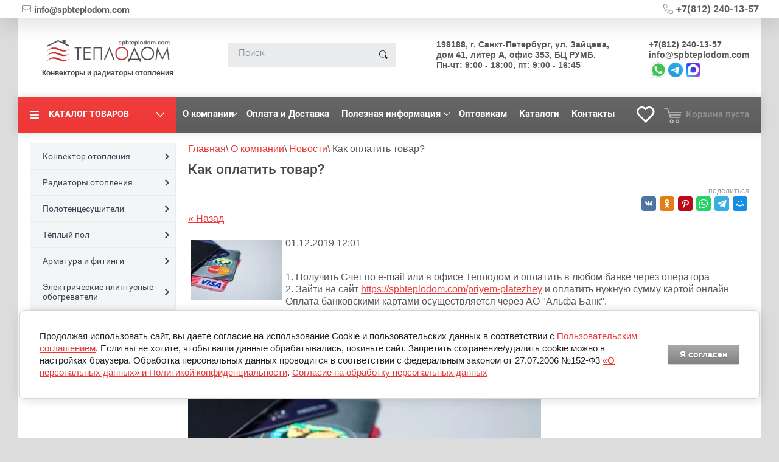

--- FILE ---
content_type: text/html; charset=utf-8
request_url: https://spbteplodom.com/novosti/news_post/kak-oplatit-tovar
body_size: 39638
content:
                      <!doctype html><html lang="ru"><head><meta charset="utf-8"><title>Как оплатить товар?</title><link rel="preload" href="/thumb/2/WcTB7KENteWx95NtTHXpaQ/r/d/kopiya_pak01_kopiya.png" as="image"><meta name="description" content="Как оплатить товар?"/><link rel="canonical" href="https://spbteplodom.com/novosti/news_post/kak-oplatit-tovar"><meta name="SKYPE_TOOLBAR" content="SKYPE_TOOLBAR_PARSER_COMPATIBLE"><meta name="viewport" content="width=device-width, initial-scale=1.0, maximum-scale=1.0, user-scalable=no"><meta name="format-detection" content="telephone=no"><meta name="p:domain_verify" content="15386a12f22fa5f0de370c8c302b1c67"/><meta property="og:title" content="Как оплатить товар?"/><meta property="og:description" content="Как оплатить товар?"/><meta property="og:url" content= "https://spbteplodom.com/novosti" /><meta property="og:image" content="/thumb/2/WcTB7KENteWx95NtTHXpaQ/r/d/kopiya_pak01_kopiya.png"/><meta property="og:type" content="website" /><meta property="og:locale" content="ru_RU" /><meta property="og:site_name" content="Теплодом СПб" />
	<style>
		.site-header .logo img {
			display: block;
		}
		.site-main-inner .header-banner {
		    background: url(/f/top_pic.webp) 50% 50% / cover no-repeat;
		    box-sizing: border-box;
		}
	</style>
	<style>
		body,html{width:100%;height:100%}body{position:relative;min-width:320px;text-align:left;color:#585858;background:#dcdcdc;font-family:Arial,Helvetica,sans-serif;line-height:1.25}.site-wrapper{min-height:100%;max-width:1222px;margin:auto;background:#fff;display:flex;flex-direction:column}.site-wrapper .overlay-bg{position:fixed;left:0;right:0;top:0;bottom:0;background-color:rgba(0,0,0,.2);z-index:101;transition:all .3s ease;opacity:0;visibility:hidden}.top-panel-wrapper{position:fixed;top:0;left:0;right:0;min-height:60px;z-index:105;background:#fff;box-shadow:0 1px 40px rgba(0,0,0,.2)}.top-panel{position:relative;max-width:1172px;min-width:320px;margin:0 auto;padding:0 20px 0 30px;height:60px}.site-phone{display:inline-block;text-align:right;vertical-align:top;width:33%}.top-panel .site-phone{position:absolute;right:260px;top:-5px;width:auto}.site-phone .site-phone-in{padding-top:15px;display:inline-block;width:156px}.site-phone .site-phone-in{width:auto;text-align:center}.site-phone .site-phone-in a{display:block;color:#3c4452;font:500 18px Roboto;text-decoration:none;border:none}.top-panel .right-side{float:right;border-left:1px solid #ececec;font-size:0}#shop2-cart-preview{width:219px;display:inline-block;border-right:1px solid #ececec}#shop2-cart-preview a{height:60px;display:block;text-decoration:none;color:#3c4452;padding:0 19px 0 68px;background:url(data:image/svg+xml,%3Csvg%20version%3D%221.1%22%20baseProfile%3D%22full%22%20xmlns%3D%22http%3A%2F%2Fwww.w3.org%2F2000%2Fsvg%22%20xmlns%3Axlink%3D%22http%3A%2F%2Fwww.w3.org%2F1999%2Fxlink%22%20xmlns%3Aev%3D%22http%3A%2F%2Fwww.w3.org%2F2001%2Fxml-events%22%20xml%3Aspace%3D%22preserve%22%20x%3D%220px%22%20y%3D%220px%22%20width%3D%2229px%22%20height%3D%2226px%22%20%20viewBox%3D%220%200%2029%2026%22%20preserveAspectRatio%3D%22none%22%20shape-rendering%3D%22geometricPrecision%22%3E%3Cpath%20fill%3D%22%23bebebe%22%20d%3D%22M22.000%2C25.989%20C20.214%2C25.989%2018.760%2C24.516%2018.760%2C22.706%20C18.760%2C20.895%2020.214%2C19.423%2022.000%2C19.423%20C23.787%2C19.423%2025.240%2C20.895%2025.240%2C22.706%20C25.240%2C24.516%2023.787%2C25.989%2022.000%2C25.989%20ZM22.000%2C21.084%20C21.117%2C21.084%2020.399%2C21.812%2020.399%2C22.706%20C20.399%2C23.600%2021.117%2C24.328%2022.000%2C24.328%20C22.883%2C24.328%2023.601%2C23.600%2023.601%2C22.706%20C23.601%2C21.812%2022.883%2C21.084%2022.000%2C21.084%20ZM12.687%2C25.989%20C10.900%2C25.989%209.447%2C24.516%209.447%2C22.706%20C9.447%2C20.895%2010.900%2C19.422%2012.687%2C19.422%20C14.474%2C19.422%2015.928%2C20.895%2015.928%2C22.706%20C15.928%2C24.516%2014.474%2C25.989%2012.687%2C25.989%20ZM12.687%2C21.084%20C11.804%2C21.084%2011.086%2C21.812%2011.086%2C22.706%20C11.086%2C23.600%2011.804%2C24.328%2012.687%2C24.328%20C13.570%2C24.328%2014.288%2C23.600%2014.288%2C22.706%20C14.288%2C21.812%2013.570%2C21.084%2012.687%2C21.084%20ZM25.560%2C16.757%20L10.298%2C16.757%20C9.937%2C16.757%209.619%2C16.519%209.514%2C16.169%20L5.131%2C1.660%20L0.818%2C1.660%20C0.365%2C1.660%20-0.002%2C1.288%20-0.002%2C0.829%20C-0.002%2C0.371%200.365%2C-0.001%200.818%2C-0.001%20L5.737%2C-0.001%20C6.097%2C-0.001%206.416%2C0.237%206.521%2C0.587%20L8.505%2C7.155%20L28.171%2C7.155%20C28.623%2C7.155%2028.990%2C7.527%2028.990%2C7.986%20C28.990%2C8.445%2028.623%2C8.816%2028.171%2C8.816%20L9.007%2C8.816%20L9.706%2C11.129%20L27.163%2C11.129%20C27.615%2C11.129%2027.982%2C11.501%2027.982%2C11.960%20C27.982%2C12.418%2027.615%2C12.790%2027.163%2C12.790%20L10.208%2C12.790%20L10.904%2C15.096%20L25.560%2C15.096%20C26.013%2C15.096%2026.380%2C15.468%2026.380%2C15.927%20C26.380%2C16.386%2026.013%2C16.757%2025.560%2C16.757%20Z%22%20class%3D%22cls-1%22%3E%3C%2Fpath%3E%3C%2Fsvg%3E) 20px 16px no-repeat}#shop2-cart-preview .cart-sum.emp{padding-top:24px;color:#8e9298;font:300 14px/14px Roboto}#shop2-cart-preview .cart-col{display:none;font:300 13px/13px Roboto;color:#8e9298}.top-menu-button{width:62px;padding-left:50px;display:none;height:60px;color:#424242;font:600 15px/60px Roboto;text-transform:uppercase;cursor:pointer;border-right:1px solid #ececec;background:url(data:image/svg+xml,%3Csvg%20version%3D%221.1%22%20baseProfile%3D%22full%22%20xmlns%3D%22http%3A%2F%2Fwww.w3.org%2F2000%2Fsvg%22%20xmlns%3Axlink%3D%22http%3A%2F%2Fwww.w3.org%2F1999%2Fxlink%22%20xmlns%3Aev%3D%22http%3A%2F%2Fwww.w3.org%2F2001%2Fxml-events%22%20xml%3Aspace%3D%22preserve%22%20x%3D%220px%22%20y%3D%220px%22%20width%3D%2215px%22%20height%3D%2212px%22%20%20viewBox%3D%220%200%2015%2012%22%20preserveAspectRatio%3D%22none%22%20shape-rendering%3D%22geometricPrecision%22%3E%22%3Cpath%20fill%3D%22%23ed3535%22%20d%3D%22M14.000%2C7.000%20L1.000%2C7.000%20C0.447%2C7.000%20-0.000%2C6.552%20-0.000%2C6.000%20C-0.000%2C5.448%200.447%2C5.000%201.000%2C5.000%20L14.000%2C5.000%20C14.552%2C5.000%2015.000%2C5.448%2015.000%2C6.000%20C15.000%2C6.552%2014.552%2C7.000%2014.000%2C7.000%20ZM14.000%2C2.000%20L1.000%2C2.000%20C0.447%2C2.000%20-0.000%2C1.552%20-0.000%2C1.000%20C-0.000%2C0.448%200.447%2C-0.000%201.000%2C-0.000%20L14.000%2C-0.000%20C14.552%2C-0.000%2015.000%2C0.448%2015.000%2C1.000%20C15.000%2C1.552%2014.552%2C2.000%2014.000%2C2.000%20ZM1.000%2C10.000%20L14.000%2C10.000%20C14.552%2C10.000%2015.000%2C10.448%2015.000%2C11.000%20C15.000%2C11.552%2014.552%2C12.000%2014.000%2C12.000%20L1.000%2C12.000%20C0.447%2C12.000%20-0.000%2C11.552%20-0.000%2C11.000%20C-0.000%2C10.448%200.447%2C10.000%201.000%2C10.000%20Z%22%20class%3D%22cls-1%22%3E%3C%2Fpath%3E%3C%2Fsvg%3E) 19px 50% no-repeat}.top-menu-close{height:60px;display:none;padding-left:50px;display:none;height:60px;color:#424242;font:600 15px/60px Roboto;text-transform:uppercase;cursor:pointer;background:#f4f5f6 url(data:image/svg+xml,%3Csvg%20version%3D%221.1%22%20baseProfile%3D%22full%22%20xmlns%3D%22http%3A%2F%2Fwww.w3.org%2F2000%2Fsvg%22%20xmlns%3Axlink%3D%22http%3A%2F%2Fwww.w3.org%2F1999%2Fxlink%22%20xmlns%3Aev%3D%22http%3A%2F%2Fwww.w3.org%2F2001%2Fxml-events%22%20xml%3Aspace%3D%22preserve%22%20x%3D%220px%22%20y%3D%220px%22%20width%3D%2213px%22%20height%3D%2213px%22%20%20viewBox%3D%220%200%2013%2013%22%20preserveAspectRatio%3D%22none%22%20shape-rendering%3D%22geometricPrecision%22%3E%22%3Cpath%20fill%3D%22%23ed3535%22%20d%3D%22M7.945%2C6.483%20L12.690%2C11.228%20C13.093%2C11.631%2013.093%2C12.285%2012.690%2C12.688%20C12.287%2C13.091%2011.633%2C13.091%2011.230%2C12.688%20L6.485%2C7.943%20L1.740%2C12.688%20C1.337%2C13.091%200.684%2C13.091%200.281%2C12.688%20C-0.123%2C12.285%20-0.123%2C11.631%200.281%2C11.228%20L5.025%2C6.483%20L0.281%2C1.739%20C-0.122%2C1.336%20-0.122%2C0.682%200.281%2C0.279%20C0.684%2C-0.124%201.338%2C-0.124%201.741%2C0.279%20L6.485%2C5.024%20L11.229%2C0.279%20C11.632%2C-0.124%2012.286%2C-0.124%2012.689%2C0.279%20C13.092%2C0.682%2013.092%2C1.336%2012.689%2C1.739%20L7.945%2C6.483%20Z%22%20class%3D%22cls-1%22%3E%3C%2Fpath%3E%3C%2Fsvg%3E) 20px 50% no-repeat}.top-menu-close .s2{display:none}.top-categor{display:none}.top-categor{list-style:none;margin:20px 0;padding:0}.top-categor li{position:relative;margin-bottom:1px}.top-categor li>a{position:relative;padding:12px 10px 12px 20px;display:block;background-color:#f4f5f6;text-decoration:none;font:600 14px Roboto;color:#3c4452;text-transform:uppercase}.top-categor ul{list-style:none;margin:0;padding:0;display:none}.top-menu{padding:0;margin:0;font-size:0;list-style:none;display:block;height:60px}.top-menu li{display:inline-block;vertical-align:top;border-left:1px solid #ececec}.top-menu li:first-child{border:none}.top-menu li a{display:inline-block;font-size:13px;font-family:Roboto;font-weight:300;height:60px;line-height:57px;text-decoration:none;padding:0 10px;color:#3c4452}.clear-self::after,.payment-methods-blocks .title::after,.payment-methods-blocks::after,.site-copuright::after,.site-footer-in::after,.site-name-bot::after,.soc-block-wr .soc-block-title::after,.soc-block-wr::after{display:block;visibility:hidden;clear:both;height:0;content:''}.pinter{position:absolute;left:10px;top:12%}article,aside,details,figcaption,figure,footer,header,hgroup,main,menu,nav,section,summary{display:block}.site-header{min-height:89px;padding:60px 20px 20px;background-color:#fff;flex:none}.site-header .site-header-in{padding-top:16px;display:flex;align-items:center}.site-header .left-side{display:inline-block;vertical-align:middle;padding-left:20px;flex-grow:0;flex-shrink:0;flex-basis:auto;flex-basis:300px}.logo{display:inline-block;vertical-align:middle;margin-right:20px}.site-name-in{display:inline-block;vertical-align:middle}.site-name a{font:500 21px Roboto;text-decoration:none;color:#424242;border:none}.site-description{color:#707070;font:400 18px/20px Roboto;text-align:center;width:280px}.site-header .right-side{display:inline-block;vertical-align:middle;position:relative;font-size:0;flex-grow:1;flex-shrink:2;flex-basis:auto}.site-header .right-side .right-side-in{margin-right:20px}.site-adres{display:inline-block;text-align:right;vertical-align:top;width:33%}.site-adres .site-adres-in{padding-top:16px;display:inline-block;width:180px;color:#3c4452;font:300 13px Roboto}@media (min-width:1200px){.site-adres .site-adres-in{width:170px}}.share{float:left;padding-top:35px}.share .tit_share{font-size:13px}.see-on-the-map{width:34%;display:inline-block;vertical-align:top;font-size:13px;text-align:right}.see-on-the-map span{padding:30px 0 0 46px;display:inline-block;vertical-align:middle;height:26px;background:url(data:image/svg+xml,%3Csvg%20version%3D%221.1%22%20baseProfile%3D%22full%22%20xmlns%3D%22http%3A%2F%2Fwww.w3.org%2F2000%2Fsvg%22%20xmlns%3Axlink%3D%22http%3A%2F%2Fwww.w3.org%2F1999%2Fxlink%22%20xmlns%3Aev%3D%22http%3A%2F%2Fwww.w3.org%2F2001%2Fxml-events%22%20xml%3Aspace%3D%22preserve%22%20x%3D%220px%22%20y%3D%220px%22%20width%3D%2229px%22%20height%3D%2226px%22%20%20viewBox%3D%220%200%2029%2026%22%20preserveAspectRatio%3D%22none%22%20shape-rendering%3D%22geometricPrecision%22%3E%22%3Cpath%20fill%3D%22%23ed3535%22%20d%3D%22M28.896%2C25.738%20C28.784%2C25.902%2028.598%2C26.000%2028.398%2C26.000%20L0.594%2C26.000%20C0.394%2C26.000%200.207%2C25.902%200.095%2C25.738%20C-0.017%2C25.574%20-0.038%2C25.365%200.037%2C25.182%20L4.166%2C15.126%20C4.258%2C14.902%204.478%2C14.755%204.723%2C14.755%20L8.509%2C14.755%20C8.841%2C14.755%209.110%2C15.021%209.110%2C15.350%20C9.110%2C15.677%208.841%2C15.944%208.509%2C15.944%20L5.129%2C15.944%20L1.488%2C24.811%20L27.504%2C24.811%20L23.863%2C15.944%20L20.483%2C15.944%20C20.151%2C15.944%2019.882%2C15.677%2019.882%2C15.350%20C19.882%2C15.021%2020.151%2C14.755%2020.483%2C14.755%20L24.269%2C14.755%20C24.514%2C14.755%2024.734%2C14.902%2024.826%2C15.126%20L28.955%2C25.182%20C29.030%2C25.365%2029.008%2C25.574%2028.896%2C25.738%20ZM14.496%2C19.637%20C14.320%2C19.637%2014.153%2C19.561%2014.038%2C19.429%20C13.752%2C19.098%207.034%2C11.286%207.034%2C7.369%20C7.034%2C3.305%2010.381%2C-0.001%2014.496%2C-0.001%20C18.611%2C-0.001%2021.958%2C3.305%2021.958%2C7.369%20C21.958%2C11.286%2015.239%2C19.098%2014.954%2C19.429%20C14.839%2C19.561%2014.672%2C19.637%2014.496%2C19.637%20ZM14.496%2C1.188%20C11.046%2C1.188%208.237%2C3.961%208.237%2C7.369%20C8.237%2C10.046%2012.398%2C15.597%2014.496%2C18.117%20C16.594%2C15.597%2020.754%2C10.045%2020.754%2C7.369%20C20.754%2C3.961%2017.946%2C1.188%2014.496%2C1.188%20ZM11.508%2C7.369%20C11.508%2C5.742%2012.848%2C4.418%2014.496%2C4.418%20C16.144%2C4.418%2017.484%2C5.742%2017.484%2C7.369%20C17.484%2C8.997%2016.144%2C10.321%2014.496%2C10.321%20C12.848%2C10.321%2011.508%2C8.997%2011.508%2C7.369%20ZM16.281%2C7.369%20C16.281%2C6.397%2015.480%2C5.606%2014.496%2C5.606%20C13.512%2C5.606%2012.711%2C6.397%2012.711%2C7.369%20C12.711%2C8.341%2013.512%2C9.132%2014.496%2C9.132%20C15.480%2C9.132%2016.281%2C8.341%2016.281%2C7.369%20Z%22%20class%3D%22cls-1%22%3E%3C%2Fpath%3E%3C%2Fsvg%3E) 0 26px no-repeat}.see-on-the-map span a{text-decoration:none;border-bottom:1px solid #f05a5a}.but_top_opl{display:inline-block;width:220px;text-align:right;margin-top:20px}.but_top_opl .but_opl{background:#1ba401;padding:10px 15px;color:#fff;border-radius:15px;font-size:18px;text-decoration:none}.but_top_opl .img_top{padding-top:15px}.but_top_opl .img_top img{vertical-align:middle;margin-right:5px}.search-panel{height:56px;margin-bottom:20px}.search-panel .search-panel-in{position:relative;margin:0 20px;background-color:#595959;border-radius:4px 3px 3px 4px;box-shadow:0 0 15px rgba(0,0,0,.13);background-image:linear-gradient(to top,#5c5c5c 0,#676767 100%)}.search-panel .left-side{float:left}.left-categor-wrapper{position:relative}.left-categor-title{cursor:pointer;position:relative;width:189px;height:56px;padding-left:51px;color:#fff;font:600 14px/56px Roboto;text-transform:uppercase;background:#ed3535;border-radius:3px 0 0 3px;background-image:linear-gradient(to top,#ee3737 0,#f03d3d 100%)}.left-categor-title::before{position:absolute;top:50%;left:20px;content:'';width:15px;height:12px;margin-top:-6px;background:url(data:image/svg+xml,%3Csvg%20version%3D%221.1%22%20baseProfile%3D%22full%22%20xmlns%3D%22http%3A%2F%2Fwww.w3.org%2F2000%2Fsvg%22%20xmlns%3Axlink%3D%22http%3A%2F%2Fwww.w3.org%2F1999%2Fxlink%22%20xmlns%3Aev%3D%22http%3A%2F%2Fwww.w3.org%2F2001%2Fxml-events%22%20xml%3Aspace%3D%22preserve%22%20x%3D%220px%22%20y%3D%220px%22%20width%3D%2215px%22%20height%3D%2212px%22%20%20viewBox%3D%220%200%2015%2012%22%20preserveAspectRatio%3D%22none%22%20shape-rendering%3D%22geometricPrecision%22%3E%3Cpath%20fill%3D%22%23fff%22%20d%3D%22M14.000%2C7.000%20L1.000%2C7.000%20C0.447%2C7.000%20-0.000%2C6.552%20-0.000%2C6.000%20C-0.000%2C5.448%200.447%2C5.000%201.000%2C5.000%20L14.000%2C5.000%20C14.552%2C5.000%2015.000%2C5.448%2015.000%2C6.000%20C15.000%2C6.552%2014.552%2C7.000%2014.000%2C7.000%20ZM14.000%2C2.000%20L1.000%2C2.000%20C0.447%2C2.000%20-0.000%2C1.552%20-0.000%2C1.000%20C-0.000%2C0.448%200.447%2C-0.000%201.000%2C-0.000%20L14.000%2C-0.000%20C14.552%2C-0.000%2015.000%2C0.448%2015.000%2C1.000%20C15.000%2C1.552%2014.552%2C2.000%2014.000%2C2.000%20ZM1.000%2C10.000%20L14.000%2C10.000%20C14.552%2C10.000%2015.000%2C10.448%2015.000%2C11.000%20C15.000%2C11.552%2014.552%2C12.000%2014.000%2C12.000%20L1.000%2C12.000%20C0.447%2C12.000%20-0.000%2C11.552%20-0.000%2C11.000%20C-0.000%2C10.448%200.447%2C10.000%201.000%2C10.000%20Z%22%20class%3D%22cls-1%22%3E%3C%2Fpath%3E%3C%2Fsvg%3E) 0 0 no-repeat}.left-categor-title::after{position:absolute;top:50%;right:20px;width:13px;height:7px;content:'';margin-top:-4px;background:url(data:image/svg+xml,%3Csvg%20version%3D%221.1%22%20baseProfile%3D%22full%22%20xmlns%3D%22http%3A%2F%2Fwww.w3.org%2F2000%2Fsvg%22%20xmlns%3Axlink%3D%22http%3A%2F%2Fwww.w3.org%2F1999%2Fxlink%22%20xmlns%3Aev%3D%22http%3A%2F%2Fwww.w3.org%2F2001%2Fxml-events%22%20xml%3Aspace%3D%22preserve%22%20x%3D%220px%22%20y%3D%220px%22%20width%3D%2213px%22%20height%3D%227px%22%20%20viewBox%3D%220%200%2013%207%22%20preserveAspectRatio%3D%22none%22%20shape-rendering%3D%22geometricPrecision%22%3E%3Cpath%20fill%3D%22%23fff%22%20d%3D%22M12.814%2C1.066%20L6.982%2C6.776%20C6.971%2C6.789%206.976%2C6.807%206.964%2C6.818%20C6.836%2C6.943%206.667%2C7.002%206.500%2C6.999%20C6.332%2C7.002%206.163%2C6.943%206.035%2C6.818%20C6.023%2C6.806%206.028%2C6.788%206.017%2C6.776%20L0.185%2C1.066%20C-0.064%2C0.822%20-0.064%2C0.426%200.185%2C0.181%20C0.435%2C-0.063%200.839%2C-0.063%201.089%2C0.181%20L6.499%2C5.478%20L11.910%2C0.181%20C12.159%2C-0.063%2012.564%2C-0.063%2012.814%2C0.181%20C13.063%2C0.426%2013.063%2C0.822%2012.814%2C1.066%20Z%22%20class%3D%22cls-1%22%3E%3C%2Fpath%3E%3C%2Fsvg%3E) 0 0 no-repeat}.left-folders{position:absolute;top:100%;left:0;background:#fff;display:none;border-radius:0 0 3px 3px;box-shadow:0 0 15px rgba(0,0,0,.14)}.search-panel .right-side{float:right;text-align:right}.search-online-store{position:relative;width:240px;text-align:left;display:inline-block}.search-online-store .block-title{position:relative;height:56px;background-color:rgba(0,0,0,.2);font:600 15px/56px Roboto;color:#fff;padding-left:21px;text-transform:uppercase;cursor:pointer}.search-online-store .block-title .s1{position:absolute;top:21px;right:20px;display:block;width:20px;height:14px}.search-online-store .block-title .s1 .s2,.search-online-store .block-title .s1 .s3{position:absolute;top:0;left:0;display:block;width:20px;height:5px;background-color:rgba(250,250,250,.11);border-radius:3px}.search-online-store .block-title .s1 .s2::before,.search-online-store .block-title .s1 .s3::before{position:absolute;top:0;left:0;content:'';width:5px;height:5px;background-color:#fff;border-radius:50%;transition:all .3s ease-out}.search-online-store .block-title .s1 .s3{top:9px}.search-online-store .block-title .s1 .s3::before{left:13px;transition:all .3s ease-out}.search-online-store .block-body{position:absolute;top:100%;right:0;z-index:2;display:none;overflow-y:auto;overflow-x:hidden;background:#f4f5f6}.search-panel .center{overflow:hidden}.site-search{overflow:hidden;height:38px;padding:9px 20px}.site-search .form-inner{height:38px;background-color:#fff;border-radius:19px}.site-search .form-inner button{float:right;margin:0;height:100%;width:42px;border:none;outline:0;background:url(data:image/svg+xml,%3Csvg%20version%3D%221.1%22%20baseProfile%3D%22full%22%20xmlns%3D%22http%3A%2F%2Fwww.w3.org%2F2000%2Fsvg%22%20xmlns%3Axlink%3D%22http%3A%2F%2Fwww.w3.org%2F1999%2Fxlink%22%20xmlns%3Aev%3D%22http%3A%2F%2Fwww.w3.org%2F2001%2Fxml-events%22%20xml%3Aspace%3D%22preserve%22%20x%3D%220px%22%20y%3D%220px%22%20width%3D%2214px%22%20height%3D%2214px%22%20%20viewBox%3D%220%200%2014%2014%22%20preserveAspectRatio%3D%22none%22%20shape-rendering%3D%22geometricPrecision%22%3E%3Cpath%20fill%3D%22%24mainColor2%22%20d%3D%22M12.324%2C13.994%20C12.219%2C13.994%2012.119%2C13.952%2012.045%2C13.878%20L8.919%2C10.751%20C8.021%2C11.317%206.959%2C11.645%205.822%2C11.645%20C2.611%2C11.645%20-0.001%2C9.033%20-0.001%2C5.822%20C-0.001%2C2.611%202.611%2C-0.001%205.822%2C-0.001%20C9.031%2C-0.001%2011.643%2C2.611%2011.643%2C5.822%20C11.643%2C6.958%2011.317%2C8.018%2010.753%2C8.915%20L13.879%2C12.043%20C14.034%2C12.197%2014.034%2C12.447%2013.879%2C12.602%20L12.603%2C13.878%20C12.529%2C13.952%2012.429%2C13.994%2012.324%2C13.994%20ZM9.612%2C10.327%20L12.324%2C13.040%20L13.041%2C12.322%20L10.341%2C9.621%20L9.612%2C10.327%20ZM5.822%2C0.789%20C3.047%2C0.789%200.789%2C3.047%200.789%2C5.822%20C0.789%2C8.597%203.047%2C10.855%205.822%2C10.855%20C8.596%2C10.855%2010.853%2C8.597%2010.853%2C5.822%20C10.853%2C3.047%208.596%2C0.789%205.822%2C0.789%20Z%22%20class%3D%22cls-1%22%3E%3C%2Fpath%3E%3C%2Fsvg%3E) 50% 50% no-repeat}.site-search .form-inner label{display:block;overflow:hidden}.shop2-cart-auth__input,.shop2-input,.shop2-textarea,input[type=password],input[type=text],textarea{-webkit-appearance:none;display:inline-block;padding:10px 15px;background-color:#fff;border:none;outline:0;border-radius:20px;box-shadow:inset 0 1px 8px #e3e4e5;box-sizing:border-box}.site-search .form-inner label input{width:100%;min-height:auto;background:0 0;outline:0;border:none;color:#818181;padding:8px 18px;font:300 15px Roboto;box-shadow:none}.site-container{width:100%;padding-bottom:50px;flex-grow:1;flex-shrink:0;flex-basis:auto}.site-sidebar{position:relative}.site-sidebar.left{width:240px;float:left;padding-left:20px;margin-right:-100%}.left-menu{padding:0;margin:0;list-style:none;background:#f4f5f6;border:1px solid #e9ebec;border-radius:4px;display:none}.menu-left,.menu-left li,.menu-left ul{margin:0;padding:0;list-style:none;font-size:0;line-height:0}.menu-left{position:relative;background:#f4f5f6;border:1px solid #e9ebec;border-radius:4px}.menu-left>li{border-bottom:1px solid #e9ebec}.menu-left>li>a{display:block;padding:13px 20px;font:400 14px Roboto;text-decoration:none;color:#3c4452;position:relative}.menu-left ul li.has>a:after,.menu-left>li.has>a:after{position:absolute;content:'';display:block;width:7px;height:11px;background:url(../lmenu-mark.png) 0 0 no-repeat;right:10px;top:50%;margin:-5px 0 0 0}.menu-left ul{display:none;position:absolute;z-index:100;width:220px;margin:0;background:#d6dade}.site-main{width:100%;float:left}.site-main>.site-main-inner{padding:0 20px 0;margin-left:260px}h1,h2,h3,h4,h5,h6{color:#474747;font-family:Roboto;font-weight:500;font-style:normal}h1{margin-top:0;font-size:23px}.our-partners-block{padding:20px;margin-bottom:20px}.our-partners-block .title{color:#333;font-size:32px;font-family:Roboto,Arial,sans-serif;padding-bottom:25px}.our-partners-block .title a{text-decoration:none;color:#333}.our-partners-block .inner{max-width:1140px;margin:auto;position:relative;padding:0 50px}.owl-stage-outer{position:relative;overflow:hidden;line-height:0}.our-partners-block .inner .owl-stage-outer{position:relative;z-index:1}.owl-stage{position:relative}.our-partners-block .owl-stage{display:flex;align-items:center}.owl-item{position:relative;display:inline-block;vertical-align:top;min-height:1px;user-select:none}.our-partners-block .for{max-width:200px;display:flex}.our-partners-block .owl-nav{position:absolute;top:50%;margin-top:-15px;display:flex;left:0;right:0;justify-content:space-between}.our-partners-block .owl-nav div{width:31px;font-size:0;border-radius:3px;height:31px;box-sizing:border-box;background:rgba(0,0,0,.5);border:none;box-shadow:0 0 4px rgba(0,0,0,.5);opacity:.5;transition:all .4s;cursor:pointer}.our-partners-block .owl-nav div.owl-prev{position:relative}.our-partners-block .owl-nav div.owl-prev::before{position:absolute;display:block;content:"";width:7px;height:7px;background:url(data:image/svg+xml,%3Csvg%20version%3D%221.1%22%20baseProfile%3D%22full%22%20xmlns%3D%22http%3A%2F%2Fwww.w3.org%2F2000%2Fsvg%22%20xmlns%3Axlink%3D%22http%3A%2F%2Fwww.w3.org%2F1999%2Fxlink%22%20xmlns%3Aev%3D%22http%3A%2F%2Fwww.w3.org%2F2001%2Fxml-events%22%20xml%3Aspace%3D%22preserve%22%20x%3D%220px%22%20y%3D%220px%22%20width%3D%2210px%22%20height%3D%2210px%22%20%20viewBox%3D%220%200%2010%2010%22%20preserveAspectRatio%3D%22none%22%20shape-rendering%3D%22geometricPrecision%22%3E%3Cpath%20fill%3D%22%23ffffff%22%20d%3D%22M7%2C6.146L6.4%2C7.01%2C0%2C3.854V3.146L6.4-.01%2C7%2C0.854%2C1.63%2C3.5Z%22%2F%3E%3C%2Fsvg%3E) left top no-repeat;top:13px;left:12px}.our-partners-block .owl-nav div.owl-next{position:relative}.our-partners-block .owl-nav div.owl-next::before{position:absolute;display:block;content:"";width:7px;height:7px;background:url(data:image/svg+xml,%3Csvg%20version%3D%221.1%22%20baseProfile%3D%22full%22%20xmlns%3D%22http%3A%2F%2Fwww.w3.org%2F2000%2Fsvg%22%20xmlns%3Axlink%3D%22http%3A%2F%2Fwww.w3.org%2F1999%2Fxlink%22%20xmlns%3Aev%3D%22http%3A%2F%2Fwww.w3.org%2F2001%2Fxml-events%22%20xml%3Aspace%3D%22preserve%22%20x%3D%220px%22%20y%3D%220px%22%20width%3D%2210px%22%20height%3D%2210px%22%20%20viewBox%3D%220%200%2010%2010%22%20preserveAspectRatio%3D%22none%22%20shape-rendering%3D%22geometricPrecision%22%3E%3Cpath%20fill%3D%22%23ffffff%22%20d%3D%22M7%2C6.146L6.4%2C7.01%2C0%2C3.854V3.146L6.4-.01%2C7%2C0.854%2C1.63%2C3.5Z%22%2F%3E%3C%2Fsvg%3E) left top no-repeat;top:13px;left:12px;transform:rotate(-180deg)}.our-partners-block .owl-dots{position:absolute;bottom:-20px;display:flex;left:50%;transform:translateX(-50%)}.our-partners-block .owl-dots div{cursor:pointer;margin:0 4px;background:0 0;border:1px solid rgba(0,0,0,.5);background-color:#fff;width:16px;height:16px;border-radius:50%;font-size:0}.our-partners-block .owl-dots div.active{background-color:#ed3535}@media (max-width:765px){.top-panel-wrapper{min-height:50px}}@media (max-width:940px){.top-panel{padding:0}}@media (max-width:765px){.top-panel{height:50px}}@media (max-width:640px){.top-panel .site-phone{top:-12px}}@media (max-width:480px){.top-panel .site-phone{right:33%}}@media (max-width:380px){.top-panel .site-phone{right:26%}}@media (max-width:320px){.top-panel .site-phone{right:23%}}@media only screen and (max-width:765px){#shop2-cart-preview{width:auto}}@media only screen and (max-width:765px){#shop2-cart-preview a{width:20px;padding:0;height:50px;padding-left:50px;background:url(data:image/svg+xml,%3Csvg%20version%3D%221.1%22%20baseProfile%3D%22full%22%20xmlns%3D%22http%3A%2F%2Fwww.w3.org%2F2000%2Fsvg%22%20xmlns%3Axlink%3D%22http%3A%2F%2Fwww.w3.org%2F1999%2Fxlink%22%20xmlns%3Aev%3D%22http%3A%2F%2Fwww.w3.org%2F2001%2Fxml-events%22%20xml%3Aspace%3D%22preserve%22%20x%3D%220px%22%20y%3D%220px%22%20width%3D%2229px%22%20height%3D%2226px%22%20%20viewBox%3D%220%200%2029%2026%22%20preserveAspectRatio%3D%22none%22%20shape-rendering%3D%22geometricPrecision%22%3E%3Cpath%20fill%3D%22%23bebebe%22%20d%3D%22M22.000%2C25.989%20C20.214%2C25.989%2018.760%2C24.516%2018.760%2C22.706%20C18.760%2C20.895%2020.214%2C19.423%2022.000%2C19.423%20C23.787%2C19.423%2025.240%2C20.895%2025.240%2C22.706%20C25.240%2C24.516%2023.787%2C25.989%2022.000%2C25.989%20ZM22.000%2C21.084%20C21.117%2C21.084%2020.399%2C21.812%2020.399%2C22.706%20C20.399%2C23.600%2021.117%2C24.328%2022.000%2C24.328%20C22.883%2C24.328%2023.601%2C23.600%2023.601%2C22.706%20C23.601%2C21.812%2022.883%2C21.084%2022.000%2C21.084%20ZM12.687%2C25.989%20C10.900%2C25.989%209.447%2C24.516%209.447%2C22.706%20C9.447%2C20.895%2010.900%2C19.422%2012.687%2C19.422%20C14.474%2C19.422%2015.928%2C20.895%2015.928%2C22.706%20C15.928%2C24.516%2014.474%2C25.989%2012.687%2C25.989%20ZM12.687%2C21.084%20C11.804%2C21.084%2011.086%2C21.812%2011.086%2C22.706%20C11.086%2C23.600%2011.804%2C24.328%2012.687%2C24.328%20C13.570%2C24.328%2014.288%2C23.600%2014.288%2C22.706%20C14.288%2C21.812%2013.570%2C21.084%2012.687%2C21.084%20ZM25.560%2C16.757%20L10.298%2C16.757%20C9.937%2C16.757%209.619%2C16.519%209.514%2C16.169%20L5.131%2C1.660%20L0.818%2C1.660%20C0.365%2C1.660%20-0.002%2C1.288%20-0.002%2C0.829%20C-0.002%2C0.371%200.365%2C-0.001%200.818%2C-0.001%20L5.737%2C-0.001%20C6.097%2C-0.001%206.416%2C0.237%206.521%2C0.587%20L8.505%2C7.155%20L28.171%2C7.155%20C28.623%2C7.155%2028.990%2C7.527%2028.990%2C7.986%20C28.990%2C8.445%2028.623%2C8.816%2028.171%2C8.816%20L9.007%2C8.816%20L9.706%2C11.129%20L27.163%2C11.129%20C27.615%2C11.129%2027.982%2C11.501%2027.982%2C11.960%20C27.982%2C12.418%2027.615%2C12.790%2027.163%2C12.790%20L10.208%2C12.790%20L10.904%2C15.096%20L25.560%2C15.096%20C26.013%2C15.096%2026.380%2C15.468%2026.380%2C15.927%20C26.380%2C16.386%2026.013%2C16.757%2025.560%2C16.757%20Z%22%20class%3D%22cls-1%22%3E%3C%2Fpath%3E%3C%2Fsvg%3E) 12px 12px no-repeat}}@media (max-width:940px){.top-menu-button{display:block}}@media (max-width:765px){.top-menu-button{display:block;font-size:0;width:50px;height:50px;padding:0;background-position:50% 50%;background:#ed3535 url(data:image/svg+xml,%3Csvg%20version%3D%221.1%22%20baseProfile%3D%22full%22%20xmlns%3D%22http%3A%2F%2Fwww.w3.org%2F2000%2Fsvg%22%20xmlns%3Axlink%3D%22http%3A%2F%2Fwww.w3.org%2F1999%2Fxlink%22%20xmlns%3Aev%3D%22http%3A%2F%2Fwww.w3.org%2F2001%2Fxml-events%22%20xml%3Aspace%3D%22preserve%22%20x%3D%220px%22%20y%3D%220px%22%20width%3D%2215px%22%20height%3D%2212px%22%20%20viewBox%3D%220%200%2015%2012%22%20preserveAspectRatio%3D%22none%22%20shape-rendering%3D%22geometricPrecision%22%3E%3Cpath%20fill%3D%22%23fff%22%20d%3D%22M14.000%2C7.000%20L1.000%2C7.000%20C0.447%2C7.000%20-0.000%2C6.552%20-0.000%2C6.000%20C-0.000%2C5.448%200.447%2C5.000%201.000%2C5.000%20L14.000%2C5.000%20C14.552%2C5.000%2015.000%2C5.448%2015.000%2C6.000%20C15.000%2C6.552%2014.552%2C7.000%2014.000%2C7.000%20ZM14.000%2C2.000%20L1.000%2C2.000%20C0.447%2C2.000%20-0.000%2C1.552%20-0.000%2C1.000%20C-0.000%2C0.448%200.447%2C-0.000%201.000%2C-0.000%20L14.000%2C-0.000%20C14.552%2C-0.000%2015.000%2C0.448%2015.000%2C1.000%20C15.000%2C1.552%2014.552%2C2.000%2014.000%2C2.000%20ZM1.000%2C10.000%20L14.000%2C10.000%20C14.552%2C10.000%2015.000%2C10.448%2015.000%2C11.000%20C15.000%2C11.552%2014.552%2C12.000%2014.000%2C12.000%20L1.000%2C12.000%20C0.447%2C12.000%20-0.000%2C11.552%20-0.000%2C11.000%20C-0.000%2C10.448%200.447%2C10.000%201.000%2C10.000%20Z%22%20class%3D%22cls-1%22%3E%3C%2Fpath%3E%3C%2Fsvg%3E) 19px 50% no-repeat}}@media (max-width:940px){.top-menu-wrapper{position:fixed;z-index:102;left:0;top:0;height:100%;width:250px;visibility:visible;transform:translate3d(-100%,0,0)}}@media (max-width:470px){.site-header .site-header-in{display:block}}@media (max-width:470px){.site-header .left-side{display:block}}@media (max-width:767px){.site-header .left-side{padding-left:0}}@media (max-width:430px){.logo{text-align:center;display:block;width:auto}}@media (max-width:380px){.site-header .right-side{width:100%}}@media (max-width:790px){.site-header .right-side .right-side-in{margin-right:0}}@media (max-width:767px){.site-header .right-side .right-side-in{margin-right:20px}}@media (max-width:940px){.site-adres{width:40%}}@media (max-width:767px){.site-adres{display:none}}@media (max-width:940px){.see-on-the-map{width:20%}}@media (max-width:767px){.see-on-the-map{display:none}}@media (max-width:940px){.see-on-the-map span{width:65px;padding:35px 0 0 0;text-align:center;background-position:50% 4px}}@media (max-width:380px){.site-header .right-side .but_top_opl{width:100%}}@media (max-width:768px){.search-panel{height:auto;background:0 0;border:none;box-shadow:none;margin:0 20px 27px}}@media (max-width:768px){.search-panel .search-panel-in{margin:0}}@media (max-width:767px){.search-panel .left-side{display:none}}@media (max-width:767px){.search-panel .right-side{padding:0;width:auto;text-align:center}}@media (max-width:510px){.search-online-store{width:50px;display:block}}@media (max-width:510px){.search-online-store .block-title{font-size:0;height:50px;border:none}}@media (max-width:510px){.search-online-store .block-title .s1{top:0;right:0;width:50px;height:50px}}@media (max-width:510px){.search-online-store .block-title .s1 .s2,.search-online-store .block-title .s1 .s3{left:14px;top:17px}}@media (max-width:510px){.search-online-store .block-body{min-width:235px}}@media (max-width:380px){.search-online-store .block-body{left:0}}@media (max-width:767px){.search-panel .center{padding-top:0}}@media (max-width:510px){.site-search{padding:6px}}@media (max-width:700px){.mobile.phone{
		display: flex;
    	text-decoration: none;
    	align-items: center;
	}
	.mobile.phone i{
		color: rgb(142, 146, 152);
    	font-size: 28px;
    	font-weight: 400;
	}.site-sidebar.left{width:auto;padding-left:0;margin:0 20px;float:none;padding-right:0;margin-bottom:17px}}@media (max-width:980px){.left-menu{display:block}}@media (max-width:980px){.menu-left{display:none}}
		#shop2-cart-preview .cart-sum {    font: 500 15px/18px "Roboto"!important;}
		.top-menu-scroller-pk-ser {position:absolute;}
		.top-menu-scroller-pk-ser .block-title{background-color:#595959!important;width:35px;font-size:0!important;height:40px!important;    top: -40px;
    left: 430px;}
		.right-side .site-search form { max-width: 435px;}
		.top-menu-scroller-pk-ser .block-title .s1 {
    top: 12px!important;
    right: 18px!important;}
.top-menu-scroller-pk.wr1-blocks {
    width: 100%!important;
    max-width: 300px;
    justify-content: space-around;
    display: flex!important;
    align-items: center;
}
	@media all and (min-width:1180px) {
	.top-menu-scroller-mobile {display:none;}
	.search-panel.clear-self {background-color: #595959;}
	.top-menu-scroller .top-menu li a { 
    color: #fff!important;
    font: 600 17px/56px "Roboto"!important;}
    .top-menu-scroller .top-menu li {border:none!important;}

   .site-description {display:none;}
 .right-side .site-search {
    overflow: hidden;
    height: 41px;
    padding: 0!important;
    width: 100%!important;
    margin-top: 1px;
}
.site-search, .site-search .form-inner label input, form[itemprop="potentialAction"], .site-search .form-inner {
    background: #e9ebec!important;
}
.site-search .form-inner {
    border-radius: 0!important;
}
.top-menu-scroller-pk.wr1-blocks {
    width: 100%!important;
    max-width: 300px;
    justify-content: space-around;
    display: flex!important;
    align-items: center;
}
.wr-blocks.top-menu-scroller-pk {
    max-width: 180px;
    height: 56px;
    overflow: hidden;
    width: 100%;
}
.search-panel-in #shop2-cart-preview .cart-sum, .search-panel-in .cart-col {color:#ffffff;}
.search-panel-in {display: flex;
    align-items: center;
    justify-content: left;width:100%;margin:0!important;}
.top-menu-scroller-pk.wr1-blocks .callback-but{
    color: #ffffff;
    background: #ed3535;
    height: 40px;
    display: block;
    max-width: 165px;
    text-align: center;
    text-decoration: none;
    font: 400 13px/40px "Roboto"!important;
    padding: 0 14px;
    text-transform: uppercase;
}
.right-side .site-search {max-width:478px;}
.right-side .wa {display: block!important;margin: 0!important;}
.right-side .wa a{        display: block;
    height: 31px;padding: 5px 8px 5px;
    padding-left: 10px;
    position: relative;
    text-align: left;
    font-family: "Roboto";
    font-size: 16px;
    color: #2cb742;
    text-decoration: none;
    font-weight: bold;}
  .right-side .wa a:before {background-image: url(/t/images/js/icons8-whatsapp-481.png)!important;width: 32px!important;
      	height: 32px!important;margin-top: 0!important;display:inline-block;content:'';}
.site-header .right-side {
    display: flex!important;
    padding-top: 15px;
    justify-content: space-between;
}
.search-panel-in .left-categor-title  {height:60px;}
	.left-folders ul.left-categor {position: relative; margin: 0;
	}
	.phone_top_block {width: 100%;
    display: flex;
           flex-direction: row-reverse !important;

    align-items: center!important;
    justify-content: space-between!important;}
    .top-panel-wrapper .right-side {    width: 100%;}
    .top-panel-wrapper .top-panel.clear-self {padding:0;    max-width: 1230px;}
    .top-panel-wrapper {min-height:30px!important;height:30px!important;}
    .top-panel {height:20px!important;}
	.left-folders ul.left-categor > li {
    display: block;
    width: 25%;
    padding-left: 31px;
    }
    .site-header .site-header-in {padding-top:0!important; height:80px;}
    .site-header {    padding: 40px 20px 20px!important;}
	.left-folders ul.left-categor > li:nth-child(1) {
    margin-top: 20px;
    }
        .footer-top-part {    display: grid;
    grid-template-columns: repeat(5,minmax(0,1fr));
    grid-gap: var(--layout-column-gap);
    grid-column-gap: 20px;
    grid-row-gap: 20px;}
    .foot-but {margin-bottom: 20px;}
      .bot-menu-wrapper, .bot-contacts-block-wrapper {width: 100%!important}
     .site-footer {background: #F4F5F6!important;}
	.left-folders ul.left-categor > li > a {
    font: 600 16px "Roboto";
    text-transform: initial;
    position: relative;
    height: 30px;
    line-height: 30px;
    }
.bot-menu li a, footer a, .bot-menu-wrapper .title, .bot-adres, .soc-block-wr {
    color: #5F5F5F!important;
    text-decoration: none!important;
}

.bot-menu li a {
    font: 300 14px/11px "Roboto"!important;
}
.bot-menu-wrapper .title {
    font: 400 16px "Roboto";
    color: #3c4452;
    margin-bottom: 13px;
}
.bot-menu-wrapper .title, .bot-menu-wrapper li.title, .bot-menu-wrapper li.title a {
    margin-bottom: 0!important;
    font: 600 14px/18px "Roboto"!important;
}
.fa-thin{
    font-weight: 100;
}
.fa-thin {
    font-family: "Font Awesome 6 Pro";
}
.bot-adres { max-width:100%!important; }
.bot-adres a i {margin-right:3px;}
.foot-but .callback-but {
    color: #ffffff;
    background: #ed3535;
    height: 40px;
    display: block;
   
    text-align: center;
    text-decoration: none;
    font: 400 13px/40px "Roboto"!important;
    padding: 0 14px;
    text-transform: uppercase;
}
.foot-but a.callback-but {
    color: #ffffff!important;
}
.foot-but a {
    background: #ed3535!important;
    border: 1px solid #ffffff!important;
}

  .footer-bot {    border-bottom: 1px solid #e8e9e9;
    border-top: none!important;
    margin-bottom: 30px;}  
    .footer-top-part {padding: 25px 40px 15px 40px!important;}
    
  .soc-block-wr {        float: none !important;
        display: flex;
        align-items: center;
        justify-content: space-between;font: 300 13px "Roboto";}
    
	.left-folders ul.left-categor .level-2 {
    position: absolute;
    display: none;
    left: 286px;
    column-count: 4;
    width: 100%;
    max-width: 922px;
    top: -20px;
    padding-top: 30px!important;
    background: #f4f5f6;
    height: 100%;
    min-height: 260px;
    z-index: 99;
}

	.left-folders ul.left-categor li:nth-child(1) .level-2 {
    display: block;
	}
	
	.left-folders ul.left-categor ul li {
    padding: 0;
    margin-bottom: 20px;
	}
	
	.left-folders ul.left-categor ul li a {
    font-size: 15px!important;
    line-height: 18px;
	}
	
	.left-folders .left-categor > li > a:after {
    position: absolute;
    content: '';
    display: block;
    width: 7px;
    height: 11px;
    background: url(https://spbteplodom.com/t/v785/images/lmenu-mark.png) 0 0 no-repeat;
    right: 3px;
    top: 50%;
    margin: -5px 0 0 0;
    }
   .left-folders .left-categor > li:hover > .level-2{display: block;}


}
.phone_top_block .left .nums {display:flex!important;}
.phone_top_block .right .mail a, .phone_top_block .left .nums a  {display:flex!important;    color: #5F5F5F!important;}
.phone_top_block .right .mail:before, .phone_top_block .left .nums:before {content:''!important;}
.phone_top_block .left .nums {border-bottom:none!important; }
.swiper-pagination.swiper-pagination-bullets.swiper-pagination-horizontal {bottom:-5px;}
.site-footer.top-menu-scroller-mobile {display:none!important;}
@media all and (max-width:1179px){
.search-panel .right-side {     flex-direction: row-reverse;    margin-left: -15px;}
.search-panel .site-search {padding-right:0!important;}
#shop2-cart-preview .cart-sum.emp {
    padding-top: 19px!important;}
  .site-header .right-side {display:flex!important;}
  .site-search .form-inner {border-radius:0px!important;}
  .search-online-store .block-title { font-size: 0px !important;
        width: 40px;
        height: 37px !important;
        margin-top: 7px;
        border: 1px solid #ffffff;
        border-left: 0;}
        .search-online-store .block-title .s1  {top:13px!important;}
.top-menu-button {display:block!important;}
    .top-menu-scroller {
        position: absolute;
        left: 0;
        top: 60px;
        width: 100%;
        overflow-y: auto;
        overflow-x: hidden;
        background-color: #f4f5f6;
    }
    .top-menu {
        height: auto!important;
        overflow: auto;
    }
        .top-menu-wrapper {
        position: fixed;
        z-index: 102;
        left: 0;
        top: 0;
        height: 100%;
        width: 250px;
        visibility: visible;
        transform: translate3d(-100%, 0, 0);
    }
.right-side .site-search {display:none;}
header .callback-but {color: #ffffff;
    background: #ed3535;
    font-size: 16px;
    text-align: center; text-decoration: none;
    padding: 10px;}
  
.footer-top-part {display: grid;
        grid-template-columns: repeat(3, minmax(0, 1fr));
        grid-gap: var(--layout-column-gap);
        grid-column-gap: 20px;
        grid-row-gap: 20px;}
   .footer-top-part .bot-contacts-block-wrapper, .bot-menu-wrapper, .bot-adres {width:100%!important;max-width:100%!important;}
.mySwiper__table1 .swiper-button-next, .mySwiper__table1 .swiper-button-prev {top:27%;}
.mySwiper__table3 .swiper-button-next, .mySwiper__table3 .swiper-button-prev {top:44%;}
.site-main a.callback-but {margin: auto;
    border: 1px solid #ed3535;
    padding: 15px 20px;
    text-decoration: none;}
        .foot-but .callback-but {
        color: #ffffff;
        background: #ed3535;
        height: 40px;
        display: block;
        text-align: center;
        text-decoration: none;
        font: 400 13px / 40px "Roboto" !important;
        padding: 0 14px;
        text-transform: uppercase;
    }
    .foot-but {max-width:200px;margin-bottom:15px;}
    div[style="display: flex;align-items: center;width: 100%;justify-content: space-between;"] {max-width:200px;}
    footer a {color:#3c4452!important;}
     footer .foot-but a {color:#ffffff!important;}
     .bot-menu-wrapper {display:block!important;width:100%!important;}
    
}
@media all and (max-width:880px) {
.footer-top-part {
        grid-template-columns: repeat(2, minmax(0, 1fr));
}}
@media all and (max-width:600px) {
footer .bot-menu-wrapper {display:block!important;width:100%!important;}}
@media all and (max-width:375px) {
.footer-top-part {
        grid-template-columns: repeat(1, minmax(0, 1fr));
}}
.product-compare {font-size:13px;}
.favorite_btn_wrapper .favorite_btn span.icon { width: 16px!important;height: 20px!important;background-size: contain!important;}
 .product-compare input {width: 16px;
    margin-right: 4px;}
    .product-list .product-name a {    font: 500 14px "Roboto"!important;    min-height: 50px;
    display: inline-block;}
    .product-list .product-article {font-size:12px!important;}
    .product-list .product-article span {margin-right:2px!important;}
    .fa-brands.fa-vk:before {border-radius:50%;}
@media all and (min-width:768px) {
.product-list-simple .product-name {
    position: absolute;
    left: 198px;
    top: 45px;
    height: 119px;
    max-width: 390px !important;
}
.product-list-simple .product-info-wr {margin-top:42px;padding-top: 50px !important;}
.product-list-simple .favorite_btn_wrapper{    position: absolute;
    top: 0px;
    left: 20px;    padding-top: 20px!important;border-top:0!important;}
.product-list-simple .product-compare {border-top:0!important; position: absolute;
    top: 0px;padding-top: 20px!important;left: 196px;}
.product-list-simple .product-top-wr {padding-top:30px;}
.product-list-price .product-amount{position: absolute;
    right: 240px;
    margin-top: 10px;}
 .product-list-price .pricelist-name-wr .pricelist-name-right-right {    flex-basis: 317px;}
}
.product-list-simple .product-label {
		top: 80px !important;
}

@media all and (max-width:580px) {
.flex_article_soc{
	align-items: start !important;
    flex-direction: column !important;
}
.soc_header_margin{
	margin-top: 10px !important;
	text-align: left !important;
}
}
@media all and (max-width:980px) {
	.product-list-simple .product-label {
		top: 80px !important;
	}
	
}
.product-options li .option-body{
	margin-bottom: 7px !important;
}
.product-list .product-article{
	min-height: 28px;
}
@media all and (max-width:1120px) {
	.product-list-simple .product-name {
		max-width: 290px !important;
	}
	
}
.product-image img{
	min-height: 241.31px;
    object-fit: cover;
}
.product-list-simple .favorite_btn_wrapper .favorite_btn {font-size:13px;}
.product-list-price .product-top-wr {display:block!important;padding-left:20px;}
.product-list-price .product-info-wr{width:100%;padding-left:0!important;}
.product-list-price .product-name {  margin-bottom: 0;
    max-width: 220px;}


#form_g-user-register .g-form-control-checkbox__input {    display: none;}
 #form_g-user-register .g-form-control-checkbox {display:flex;}
 #form_g-user-register .jq-checkbox {width: 38px;
    height: 22px;    box-shadow: inset 1px 1px 8px #e3e4e5;}
    @media all and (min-width:1140px) {
.pricelist-name-wr .column-price-title {flex-grow: 0!important;    width: 250px!important;}
.pricelist-name-wr .column-add-title {width:auto;}
}
@media all and (min-width:1225px) {
.pricelist-name-wr .column-price-title {flex-grow: 0!important;    width: 292px!important;}
}
.product-list .product-list-simple .product-name {max-width:500px;}
@media all and (max-width:767px) {
.site-header {    min-height: 185px!important;}
.site-sidebar.left {min-height:343px;}
.header-banner {min-height:390px;}
.left-menu li {min-height:44px;}
.site-sidebar.left {min-height:0px!important;}
.table-wrapper table td img {padding-bottom:10px;}
.site-phone-in .watsap_top .wa_mobile a:before {    width: 23px!important;
    height: 23px!important;    right: 15px!important;
z-index:9999; }
}
.kind-image {min-height:205px;}
.kind-name {min-height:38px;}
@media all and (min-width:1024px) {
.search-online-store .block-body { top: 5%!important;min-width: 487px;
    left: 0px;
}
}
@media all and (min-width:767px) and (max-width:780px){
.option-body select {max-width:76%;}
}
@media all and (max-width:767px) {
.top-menu-button {display:block!important;}
}
@media all and (max-width:330px) {
    .site-phone .site-phone-in a {
        font-size: 13px!important;
    }
        .site-phone-in .watsap_top .wa_mobile a {
        font-size: 0!important;
    }
        .site-phone-in .watsap_top {
        right: -14px!important;
        top: 14px!important;
    }
}
.normal.about {position:relative;}
.top-menu.pk-top>li>a {    padding: 0 40px 0px 10px;}
.top-menu.pk-top>li ul a {line-height:22px!important;}
.normal.about:after {
position: absolute;
    top: 50%;
    right: 20px;
    width: 13px;
    height: 7px;
    content: "";
    margin-top: -4px;
    background: url(data:image/svg+xml,%3Csvg%20version%3D%221.1%22%20baseProfile%3D%22full%22%20xmlns%3D%22http%3A%2F%2Fwww.w3.org%2F2000%2Fsvg%22%20xmlns%3Axlink%3D%22http%3A%2F%2Fwww.w3.org%2F1999%2Fxlink%22%20xmlns%3Aev%3D%22http%3A%2F%2Fwww.w3.org%2F2001%2Fxml-events%22%20xml%3Aspace%3D%22preserve%22%20x%3D%220px%22%20y%3D%220px%22%20width%3D%2213px%22%20height%3D%227px%22%20%20viewBox%3D%220%200%2013%207%22%20preserveAspectRatio%3D%22none%22%20shape-rendering%3D%22geometricPrecision%22%3E%3Cpath%20fill%3D%22%23fff%22%20d%3D%22M12.814%2C1.066%20L6.982%2C6.776%20C6.971%2C6.789%206.976%2C6.807%206.964%2C6.818%20C6.836%2C6.943%206.667%2C7.002%206.500%2C6.999%20C6.332%2C7.002%206.163%2C6.943%206.035%2C6.818%20C6.023%2C6.806%206.028%2C6.788%206.017%2C6.776%20L0.185%2C1.066%20C-0.064%2C0.822%20-0.064%2C0.426%200.185%2C0.181%20C0.435%2C-0.063%200.839%2C-0.063%201.089%2C0.181%20L6.499%2C5.478%20L11.910%2C0.181%20C12.159%2C-0.063%2012.564%2C-0.063%2012.814%2C0.181%20C13.063%2C0.426%2013.063%2C0.822%2012.814%2C1.066%20Z%22%20class%3D%22cls-1%22%3E%3C%2Fpath%3E%3C%2Fsvg%3E) 0 0 no-repeat;
}

@media all and (max-width:1199px) {
	.phone_top_block {    display: flex!important;
    flex-direction: row-reverse!important;
    align-items: center!important;
    justify-content: space-between!important;
    width: 100%!important;
}
.top-panel .right-side {float:none!important;}
.top-panel-wrapper {min-height:40px!important;}
.top-panel {height:auto!important;}

.right-side .wa {display: inline-block!important;margin: 0!important;}
.right-side .wa a{        display: block;
    height: 31px;padding: 5px 8px 5px;
    padding-left: 10px;
    position: relative;
    text-align: left;
    font-family: "Roboto";
    font-size: 16px;
    color: #2cb742;
    text-decoration: none;
    font-weight: bold;}
  .right-side .wa a:before {background-image: url(/t/images/js/icons8-whatsapp-481.png)!important;width: 32px!important;
      	height: 32px!important;margin-top: 0!important;display:inline-block;content:'';}
}
@media all and (max-width:940px) {
.phone_top_block {max-width:100%!important;}
.right-side .search-online-store .block-title {display:none!important;}
.site-header-in .site-search {max-width:280px!important;}
}

@media all and (min-width:766px) and (max-width:1179px) {
.top-menu-scroller .top-categor {display:block!important;}
    .top-menu-close .s2 {
        display: block!important;
    }
        .top-menu-scroller {
        position: absolute;
        left: 0;
        top: 60px;
        width: 100%;
        overflow-y: auto;
        overflow-x: hidden;
        background-color: #f4f5f6;
        height: 340px;
    }
}
@media all and (max-width:1179px) {    .search-panel .left-side {
        display: block!important;
    }
    .search-panel .top-menu-button {        background: #ed3535 url(data:image/svg+xml,%3Csvg%20version%3D%221.1%22%20baseProfile%3D%22full%22%20xmlns%3D%22http%3A%2F%2Fwww.w3.org%2F2000%2Fsvg%22%20xmlns%3Axlink%3D%22http%3A%2F%2Fwww.w3.org%2F1999%2Fxlink%22%20xmlns%3Aev%3D%22http%3A%2F%2Fwww.w3.org%2F2001%2Fxml-events%22%20xml%3Aspace%3D%22preserve%22%20x%3D%220px%22%20y%3D%220px%22%20width%3D%2215px%22%20height%3D%2212px%22%20%20viewBox%3D%220%200%2015%2012%22%20preserveAspectRatio%3D%22none%22%20shape-rendering%3D%22geometricPrecision%22%3E%3Cpath%20fill%3D%22%23fff%22%20d%3D%22M14.000%2C7.000%20L1.000%2C7.000%20C0.447%2C7.000%20-0.000%2C6.552%20-0.000%2C6.000%20C-0.000%2C5.448%200.447%2C5.000%201.000%2C5.000%20L14.000%2C5.000%20C14.552%2C5.000%2015.000%2C5.448%2015.000%2C6.000%20C15.000%2C6.552%2014.552%2C7.000%2014.000%2C7.000%20ZM14.000%2C2.000%20L1.000%2C2.000%20C0.447%2C2.000%20-0.000%2C1.552%20-0.000%2C1.000%20C-0.000%2C0.448%200.447%2C-0.000%201.000%2C-0.000%20L14.000%2C-0.000%20C14.552%2C-0.000%2015.000%2C0.448%2015.000%2C1.000%20C15.000%2C1.552%2014.552%2C2.000%2014.000%2C2.000%20ZM1.000%2C10.000%20L14.000%2C10.000%20C14.552%2C10.000%2015.000%2C10.448%2015.000%2C11.000%20C15.000%2C11.552%2014.552%2C12.000%2014.000%2C12.000%20L1.000%2C12.000%20C0.447%2C12.000%20-0.000%2C11.552%20-0.000%2C11.000%20C-0.000%2C10.448%200.447%2C10.000%201.000%2C10.000%20Z%22%20class%3D%22cls-1%22%3E%3C%2Fpath%3E%3C%2Fsvg%3E) 19px 50% no-repeat;
            font-size: 0;
        width: 50px;
        height: 50px;
        padding: 0;
    }
    .left-categor-wrapper {display:none;}
    .site-search {    padding: 6px 20px!important;}
    .right-side .search-online-store .block-title {display:block!important;}
    }
    @media all and (max-width: 767px) {
    .site-header {
        min-height: 100px !important;
    }
    .top-panel.clear-self {justify-content: space-between;}
        
}
@media all and (max-width:511px) {
.search-online-store .block-title .s1 {
        top: -4px !important;
    }
    .search-online-store .block-title {width:25px!important;}
}

.site-phone-in .mail {
  font-size: 14px;
  font-weight: 600;
  display: flex;
  flex-direction: column;
  margin-top: 15px;
}
.site-phone-in .mail a {
  text-decoration: none;
  color: #585858;
}
.site-phone-in .wa a {
  display: block;
  height: 28px;
  padding: 0;
  position: relative;
  text-align: left;
  font-family: "Roboto";
  font-size: 16px;
  color: #2cb742;
  text-decoration: none;
  font-weight: bold;
}
.site-phone-in .wa a:before {
  background-image: url(/t/images/wtp.png) !important;
  width: 28px !important;
  height: 28px !important;
  margin-top: 0 !important;
  display: inline-block;
  content: "";
  background-size: cover;
  background-position: center;
}
.site-phone-in .tg a {
  display: flex !important;
}
.site-phone-in .max a {
  display: flex !important;
}
.site-phone .site-phone-in {
padding-top: 20px !important;}
.site-phone-in .social {
  display: flex;
  column-gap: 5px;
  align-items: center;
}
.site-phone-in .site-header-in {
  justify-content: space-between;
  row-gap: 20px;
  column-gap: 20px;
}
.site-phone-in .callback-but {
  color: #ffffff;
  background: #ed3535;
  height: 40px;
  display: block;
  max-width: 165px;
  text-align: center;
  text-decoration: none;
  font: 400 13px / 40px "Roboto" !important;
  padding: 0 14px;
  text-transform: uppercase;
}
.site-phone-in.new .buttons {
  display: flex;
  flex-direction: column;
  row-gap: 5px;
}
@media (max-width: 450px) {
    .top-panel .site-phone {
        right: auto !important;
        left: 50% !important;
        transform: translate(-50%, 0) !important;
    }
}
	</style>
<script src="/g/libs/jquery/1.10.2/jquery.min.js"></script>	<link rel="stylesheet" href="/g/css/styles_articles_tpl.css">
<meta name="google-site-verification" content="N0bVegpy45GyED7eJeZ4uKTgljhcggeLp68WcX1NLxM" />
<link rel='stylesheet' type='text/css' href='/shared/highslide-4.1.13/highslide.min.css'/>
<script type='text/javascript' src='/shared/highslide-4.1.13/highslide-full.packed.js'></script>
<script type='text/javascript'>
hs.graphicsDir = '/shared/highslide-4.1.13/graphics/';
hs.outlineType = null;
hs.showCredits = false;
hs.lang={cssDirection:'ltr',loadingText:'Загрузка...',loadingTitle:'Кликните чтобы отменить',focusTitle:'Нажмите чтобы перенести вперёд',fullExpandTitle:'Увеличить',fullExpandText:'Полноэкранный',previousText:'Предыдущий',previousTitle:'Назад (стрелка влево)',nextText:'Далее',nextTitle:'Далее (стрелка вправо)',moveTitle:'Передвинуть',moveText:'Передвинуть',closeText:'Закрыть',closeTitle:'Закрыть (Esc)',resizeTitle:'Восстановить размер',playText:'Слайд-шоу',playTitle:'Слайд-шоу (пробел)',pauseText:'Пауза',pauseTitle:'Приостановить слайд-шоу (пробел)',number:'Изображение %1/%2',restoreTitle:'Нажмите чтобы посмотреть картинку, используйте мышь для перетаскивания. Используйте клавиши вперёд и назад'};</script>

<!-- 46b9544ffa2e5e73c3c971fe2ede35a5 -->
<script type='text/javascript' src='/shared/s3/js/lang/ru.js'></script>
<script type='text/javascript' src='/shared/s3/js/common.min.js'></script>
<link rel='stylesheet' type='text/css' href='/shared/s3/css/calendar.css' /><link rel="icon" href="/favicon.ico" type="image/vnd.microsoft.icon">

<!--s3_require-->
<link rel="stylesheet" href="/g/basestyle/1.0.1/user/user.css" type="text/css"/>
<link rel="stylesheet" href="/g/basestyle/1.0.1/cookie.message/cookie.message.css" type="text/css"/>
<link rel="stylesheet" href="/g/basestyle/1.0.1/user/user.gray.css" type="text/css"/>
<script type="text/javascript" src="/g/basestyle/1.0.1/user/user.js" async></script>
<link rel="stylesheet" href="/g/s3/lp/lpc.v4/css/styles.css" type="text/css"/>
<link rel="stylesheet" href="/g/s3/lp/cookie.message/__landing_page_content_global.css" type="text/css"/>
<link rel="stylesheet" href="/g/s3/lp/cookie.message/colors_lpc.css" type="text/css"/>
<link rel="stylesheet" href="/g/basestyle/1.0.1/cookie.message/cookie.message.gray.css" type="text/css"/>
<script type="text/javascript" src="/g/basestyle/1.0.1/cookie.message/cookie.message.js" async></script>
<!--/s3_require-->

<link rel='stylesheet' type='text/css' href='/t/images/__csspatch/2/patch.css'/>

<!--s3_goal-->
<script src="/g/s3/goal/1.0.0/s3.goal.js"></script>
<script>new s3.Goal({map:{"263211":{"goal_id":"263211","object_id":"995411","event":"submit","system":"analytics","label":"alfa","code":"anketa"}}, goals: [], ecommerce:[]});</script>
<!--/s3_goal-->
			
		
		
		
			<link rel="stylesheet" type="text/css" href="/g/shop2v2/default/css/theme.less.css">		
			<script type="text/javascript" src="/g/shop2v2/default/js/shop2v2-plugins.js"></script>
		
			<script type="text/javascript" src="/g/shop2v2/default/js/shop2.2.min.js"></script>
		
	<script type="text/javascript">shop2.init({"productRefs": null,"apiHash": {"getSearchMatches":"1f534e4ccecace467f2976d5ec086ab3","getFolderCustomFields":"bbae2bca46d41691a087c9ceaa5d194b","getProductListItem":"578c1dbaba2d62b21ea9e530ee80e939","cartAddItem":"f52d3ae0f070175a533a25f494740a23","cartRemoveItem":"6b3aa902a40a77e79bb9e58f3acac539","cartUpdate":"ffb6a1e7d289ec7fa431b3acc757776e","cartRemoveCoupon":"ecbf106ea454abe9a9870d73443f6b50","cartAddCoupon":"28d29776c0c668c134688053263e196f","deliveryCalc":"cb3c27d47631d1740da59e45fced9e0b","printOrder":"c78e43551e18f66842936365ac82dc9c","cancelOrder":"99bee2942b9b07be48aee0b9f0cb09ab","cancelOrderNotify":"5698900b04a68f5f50a1a7b08c7e6d15","repeatOrder":"74892a83a7da6c61dfc45d76e622e5bd","paymentMethods":"35dea92bcfb26250068345e2c112f67a","compare":"79f83a541cb5d818036cda97a34ceecd","getPromoProducts":"74eb2252e978dd380ca09d3e340e218c"},"hash": null,"verId": 141238,"mode": "","step": "","uri": "/magazin","IMAGES_DIR": "/d/","my": {"list_picture_enlarge":true,"accessory":"\u0410\u043a\u0441\u0441\u0435\u0441\u0441\u0443\u0430\u0440\u044b","kit":"\u041a\u043e\u043c\u043f\u043b\u0435\u043a\u0442","recommend":"\u0420\u0435\u043a\u043e\u043c\u0435\u043d\u0434\u0443\u0435\u043c\u044b\u0435","similar":"\u041f\u043e\u0445\u043e\u0436\u0438\u0435","modification":"\u041c\u043e\u0434\u0438\u0444\u0438\u043a\u0430\u0446\u0438\u0438","min_count_in_select":20},"shop2_cart_order_payments": 3,"cf_margin_price_enabled": 0,"maps_yandex_key":"","maps_google_key":""});</script>
<style type="text/css">.product-item-thumb {width: 190px;}.product-item-thumb .product-image, .product-item-simple .product-image {height: 190px;width: 190px;}.product-item-thumb .product-amount .amount-title {width: 94px;}.product-item-thumb .product-price {width: 140px;}.shop2-product .product-side-l {width: 180px;}.shop2-product .product-image {height: 180px;width: 180px;}.shop2-product .product-thumbnails li {width: 50px;height: 50px;}</style>
<link rel="stylesheet" href="/t/v1590/images/theme1/theme.scss.min.css">
<script>
(adsbygoogle = window.adsbygoogle || []).push({
google_ad_client: "ca-pub-9023574207427673",
enable_page_level_ads: true
});
</script>
<link rel="stylesheet" href="/t/v1590/images/css/site_addons.scss.css"><script defer src="/t/v1590/images/js/site_addons.gpsi.js"></script><link rel="stylesheet" href="/t/v1590/images/site.addons.css"><link rel="stylesheet" href="/t/v1590/images/site.cart.scss.css"><script>let is_shop = false;let is_user = false;window._s3Lang.ADD_TO_FAVORITE = 'Добавить в избранное';window._s3Lang.FORUM_FAVORITES = 'Избранное';</script><link rel="stylesheet" href="/t/v1590/images/site.favorites.scss.css"><link rel="stylesheet" href="/t/v1590/images/dops2016.css">
<script>
	function thirdPartyLoader(arg) {
		if (!arg) {
			return;
		}
	
		let activityDelay = 2000,
			inactivityDelay = 10000,
			events = ['click', 'scroll', 'mousemove'],
			fired = false,
			func = null,
			html = null,
			timeout = null;
			
		if (typeof arg == 'function') {
			func = arg;
		} else if (typeof arg == 'string') {
			html = arg;
		}
		
		if (html) {
			let lastScript = Array.from(document.getElementsByTagName('script')).pop();
			
			func = function() {
				let fragment = document.createRange().createContextualFragment(html);
					
				lastScript.after(fragment);
			};
		}
		
		if (func) {
			function start() {
				if (!fired) {
					fired = true;
					
					removeEvents();
				}
				
				func();
			}
			
			function eventHandler() {
				if (timeout) {
					clearTimeout(timeout);
					timeout = null;
				}
				
				if (!fired) {
					fired = true;
					
					timeout = setTimeout(start, activityDelay);
					
					removeEvents();
				}
			}
			
			function addEvents() {
				for (let event of events) {
					document.addEventListener(event, eventHandler);
				}
			}
			
			function removeEvents() {
				for (let event of events) {
					document.removeEventListener(event, eventHandler);
				}
			}
			
			function onReady() {
				timeout = setTimeout(start, inactivityDelay);
				
				addEvents();
			}
			
			if (document.readyState != 'loading') {
				onReady();
			} else {
				document.addEventListener('DOMContentLoaded', function() {
					onReady();
				});
			}
		}
	}
</script>

<script>
thirdPartyLoader(`
<scr` + `ipt src="https://apis.google.com/js/platform.js?onload=renderOptIn" async defer></scr` + `ipt>

<scr` + `ipt>
  window.renderOptIn = function() {
    window.gapi.load('surveyoptin', function() {
      window.gapi.surveyoptin.render(
        {
          // REQUIRED FIELDS
          "merchant_id": 7480236,
          "order_id": "ORDER_ID",
          "email": "CUSTOMER_EMAIL",
          "delivery_country": "COUNTRY_CODE",
          "estimated_delivery_date": "YYYY-MM-DD",

          // OPTIONAL FIELDS
          //"products": [{"gtin":"GTIN1"}, {"gtin":"GTIN2"}]
        });
    });
  }
</scr` + `ipt>
`);
</script>
<script type='text/javascript' src="/g/s3/misc/eventable/0.0.1/s3.eventable.js" defer></script><script type='text/javascript' src="/g/s3/misc/math/0.0.1/s3.math.js" defer></script><script type='text/javascript' src="/g/s3/menu/allin/0.0.2/s3.menu.allin.js" defer></script><script src="/g/s3/misc/form/1.2.0/s3.form.js" defer></script><script src="/g/templates/shop2/2.33.2/js/jquery.responsiveTabs.min.js" defer></script><script src="/g/templates/shop2/2.33.2/js/jquery.formstyler.min.js" defer></script><script src="/g/templates/shop2/2.33.2/js/animit.min.js" defer></script><script src="/g/templates/shop2/2.33.2/js/nouislider.min.js" defer charset="utf-8"></script><script src="/g/templates/shop2/2.33.2/js/jquery.pudge.min.js" defer></script><script src="/g/s3/misc/includeform/0.0.3/s3.includeform.js" defer></script><script src="/t/v1590/images/main_local.gpsi.min.js" defer></script><script src="/t/v1590/images/js/main2.gpsi.js" defer charset="utf-8"></script><script src="/t/v1590/images/js/flexFix.js" defer></script>


	<script type="text/javascript">
	$(function(){
	jQuery('a[href="tel:+78126027186"]').click( function() {
	//	gtag('config', 'AW-994628207', {'page_path': '/click-tel'});
	});
	jQuery('a[href="mailto:info@spbteplodom.com"]').click( function() {
	//	gtag('config', 'AW-994628207', {'page_path': '/click-email'});
	});
	jQuery('.soc-block-wr a').click( function() {
	//	gtag('config', 'AW-994628207', {'page_path': '/click-set'});
	});
	jQuery('.ya-share2 a').click( function() {
	//	gtag('config', 'AW-994628207', {'page_path': '/click-set'});
	});
	jQuery('.wa a').click( function() {
		ym(21684703,'reachGoal','mes');
		ym(21684703,'reachGoal','msngClick');
	});
	jQuery('a[href="https://api.whatsapp.com/send/?phone=79213658683&amp;text&amp;type=phone_number&amp;app_absent=0"]').click( function() {
		ym(21684703,'reachGoal','mes');
		ym(21684703,'reachGoal','msngClick');
	});
	jQuery('a[href="https://t.me/spbteplodom_bot"]').click( function() {
		ym(21684703,'reachGoal','mes');
		ym(21684703,'reachGoal','msngClick');
	});
	jQuery('.map').click( function() {
		ym(21684703,'reachGoal','mapsClick');
	});
	jQuery('a[href^="tel:"]').click( function() {
		ym(21684703,'reachGoal','PhoneLinkClicks');
	});
	jQuery('a[href^="mailto:"]').click( function() {
		ym(21684703,'reachGoal','emailclickcopy');
	});
	jQuery('a[href^="vk.com"]').click( function() {
		ym(21684703,'reachGoal','snClick');
	});
	jQuery('.b24-widget-button-wrapper').click( function() {
		ym(21684703,'reachGoal','knopka')
	//	gtag('config', 'AW-994628207', {'page_path': '/knopka'});
	});
	jQuery('a[data-b24-crm-button-widget="callback"]').click( function() {
		ym(21684703,'reachGoal','zvonok')
	//	gtag('config', 'AW-994628207', {'page_path': '/zvonok'});
	});
	jQuery('.b24-form-btn').click( function() {
		ym(21684703,'reachGoal','otpravka')
	//	gtag('config', 'AW-994628207', {'page_path': '/otpravka'});
	});
	jQuery('.shop-product-button').click( function() {
		ym(21684703,'reachGoal','dobavlenie');
		ym(21684703,'reachGoal','v_korzinu')
	//	gtag('config', 'AW-994628207', {'page_path': '/dobavlenie'});
	});
	jQuery('a[href="/magazin/cart"]').click( function() {
		ym(21684703,'reachGoal','korzina')
	//	gtag('config', 'AW-994628207', {'page_path': '/korzina'});
	});
	jQuery('form[action="/magazin/cart?action=save"]').submit( function(){
		ym(21684703,'reachGoal','zakaz')
	//	gtag('config', 'AW-994628207', {'page_path': '/zakaz'});
	});
	});
</script>
<script src="/t/v1590/images/dropdown_menu.js" defer></script><script src="/t/v1590/images/dops2016.js" defer></script>
<script type="module">$(document).ready(function () {
    $("a.myLinkModal").click(function (event) {
        event.preventDefault();
        $("#myOverlay").fadeIn(297, function () {
            $("#myModal")
                .css("display", "block")
                .animate({ opacity: 1 }, 198);
        });
    });

    $("#myModal__close, #myOverlay").click(function () {
        $("#myModal").animate({ opacity: 0 }, 198, function () {
            $(this).css("display", "none");
            $("#myOverlay").fadeOut(297);
        });
    });
});</script>
<script src="/t/v1590/images/js/lazy_google.js"></script><script src="/t/v1590/images/bpopup.js"></script><script src="/g/libs/jquery-cookie/1.4.0/jquery.cookie.js"></script><script defer src="/t/v1590/images/site.favorites.gpsi.js"></script>
      
    <script type="text/javascript">

      hs.align = 'center';
hs.transitions = ['expand', 'crossfade'];
hs.outlineType = 'rounded-white';
hs.fadeInOut = true;
hs.dimmingOpacity = 0.75;
hs.numberOfImagesToPreload = 0;

$(function() {

    function callBack() {
        return hs.htmlExpand(this, {
            src: this.href + '?ajax=true',
            objectType: 'iframe',
            wrapperClassName: 'draggable-header'
        });
    }

    if (readCookie('callback') == undefined) {
        createCookie('callback', 1);
    }

    $('.callback-but').on('click', callBack);

});
    </script>
    

<!--script src="https://kit.fontawesome.com/663fc67eb1.js" crossorigin="anonymous" async></script-->
<link rel="stylesheet" href="https://cdn.jsdelivr.net/gh/aquawolf04/font-awesome-pro@5cd1511/css/all.css">
<!--<script src="https://cdn.jsdelivr.net/npm/jquery.maskedinput@1.4.1/src/jquery.maskedinput.js" type="text/javascript"></script>-->
<script defer src="/t/v1590/images/js/jquery.maskedinput.min.js" type="text/javascript"></script>
<script type="module">
 	jQuery(function() {
 		setTimeout(function(){
	        jQuery('input[data-validator="phone"]').mask("+7(999)999-99-99");
	       // jQuery('#s3_form_53414907 .s3_form_field_content input').mask("+7(999)999-99-99");
    	}, 0);
    });
</script>
<!-- Google Tag Manager -->
<script>
(function(w,d,s,l,i){w[l]=w[l]||[];w[l].push({'gtm.start':
new Date().getTime(),event:'gtm.js'});var f=d.getElementsByTagName(s)[0],
j=d.createElement(s),dl=l!='dataLayer'?'&l='+l:'';j.async=true;j.src=
'https://www.googletagmanager.com/gtm.js?id=GTM-52H6893L'+dl;f.parentNode.insertBefore(j,f);
})(window,document,'script','dataLayer','GTM-52H6893L');
</script>
<!-- End Google Tag Manager -->
<style>
/* Калькулятор */
#radiator-calculator {
  background: #f8f9fa;
  padding: 2rem;
  border-radius: 12px;
  margin: 2rem 0;
  border: 1px solid #e9ecef;
}

.form-group {
  margin-bottom: 1.5rem;
}

.form-group label {
  display: block;
  margin-bottom: 0.5rem;
  font-weight: 600;
  color: #2d3748;
}

.form-group input, 
.form-group select {
  width: 100%;
  padding: 0.75rem;
  border: 2px solid #e2e8f0;
  border-radius: 8px;
  font-size: 1rem;
  transition: border-color 0.2s;
}

.form-group input:focus,
.form-group select:focus {
  outline: none;
  border-color: #e30613;
}

.radio-group {
  display: flex;
  gap: 1rem;
}

.radio-group label {
  display: flex;
  align-items: center;
  gap: 0.5rem;
  font-weight: normal;
  cursor: pointer;
}

.cta-button {
  background: #e30613;
  color: white;
  padding: 1rem 2rem;
  border: none;
  border-radius: 8px;
  font-size: 1.1rem;
  font-weight: 600;
  cursor: pointer;
  transition: background-color 0.2s;
  width: 100%;
}

.cta-button:hover {
  background: #c10510;
}

.microcopy {
  font-size: 0.875rem;
  color: #718096;
  margin-top: 1rem;
  text-align: center;
}

/* Блок доверия */
.trust-grid {
  display: grid;
  grid-template-columns: repeat(auto-fit, minmax(250px, 1fr));
  gap: 1.5rem;
  margin-top: 1.5rem;
}

.trust-item {
  padding: 1.5rem;
  background: white;
  border-radius: 8px;
  border: 1px solid #e2e8f0;
}

/* Инженерный партнёр */
.engineer-profiles {
  display: grid;
  grid-template-columns: repeat(auto-fit, minmax(300px, 1fr));
  gap: 2rem;
  margin: 2rem 0;
}

.engineer {
  padding: 1.5rem;
  background: #f8f9fa;
  border-radius: 8px;
  border-left: 4px solid #e30613;
}

/* Адаптивность */
@media (max-width: 768px) {
  #radiator-calculator {
    padding: 1rem;
    margin: 1rem 0;
  }
  
  .trust-grid,
  .engineer-profiles {
    grid-template-columns: 1fr;
  }
  
  .radio-group {
    flex-direction: column;
    gap: 0.5rem;
  }
}
.table-wrapper {
  overflow-x: auto;            /* чтобы на мобильном не обрезало столбцы */
  -webkit-overflow-scrolling: touch;
}

.calc-table {
  width: 100%;
  border-collapse: collapse;
  font-size: 14px;
}

.calc-table th,
.calc-table td {
  border: 1px solid #dddddd;   /* видимые строки и столбцы */
  padding: 6px 8px;
  vertical-align: top;
}

.calc-table thead th {
  font-weight: 600;
  text-align: left;
  background: #f5f5f5;
}

.calc-table tr:nth-child(even) td {
  background: #fafafa;         /* зебра для удобства чтения */
}
</style>
</head><body  class=" ">
	<script type="application/ld+json">
	{
		"@context": "https://schema.org/",
		"@type": "Article",
		"name": "Как оплатить товар?",
		"speakable": {
			"@type": "SpeakableSpecification",
			"xpath": [
				"/html/head/title",
				"/html/head/meta[@name='description']/@content"]},
		"url": "https://spbteplodom.com/novosti/news_post/kak-oplatit-tovar"}
	</script>
	<!-- Информация о сайте --><div itemprop="publisher" itemscope itemtype="https://schema.org/Organization"><link itemprop="url" href="https://spbteplodom.com/"><meta itemprop="name" content="Теплодом Стиль Комфорт"><div itemprop="address" itemscope itemtype="http://schema.org/PostalAddress"><meta itemprop="streetAddress" content="ул.Зайцева, д. 41, литер А, пом.15-Н, офис 353, БЦ РУМБ"><meta itemprop="addressLocality" content="г.Санкт-Петербург"><meta itemprop="postalCode" content="198188"></div><meta itemprop="telephone" content="+7(812) 240-13-57"><div itemprop="logo" itemscope itemtype="https://www.schema.org/ImageObject"><link itemprop="url" href="https://spbteplodom.com/t/images/666ff28198041_1718612637_666ff2819802c.png"><link itemprop="contentUrl" href="https://spbteplodom.com/t/images/666ff28198041_1718612637_666ff2819802c.png"></div></div><div class="site-wrapper"><div class="overlay-bg"></div><div class="top-panel-wrapper"><div class="top-panel clear-self"><div class="left-side clear-self top-menu-scroller-pk  new mobile"><div class="top-menu-button">меню</div><div class="top-menu-wrapper"><div class="top-menu-close"><span class="s1">меню</span><span class="s2">Каталог товаров</span></div><div class="top-menu-scroller" ><ul class="top-categor"><li><a itemprop="url" href="/magazin/rasprodazha" >Распродажа</a></li><li><a itemprop="url" href="/magazin/konvektory-otopleniya" >Конвекторы отопления</a><ul class="level-2"><li><a itemprop="url" href="/magazin/varmann" >Varmann</a></li><li><a itemprop="url" href="/magazin/mohlenhoff-2" >Mohlenhoff</a></li><li><a itemprop="url" href="/magazin/eva" >Eva</a></li><li><a itemprop="url" href="/magazin/kzto" >КЗТО</a></li><li><a itemprop="url" href="/magazin/techno2" >Techno</a></li><li><a itemprop="url" href="/magazin/isoterm" >Isoterm</a></li><li><a itemprop="url" href="/magazin/konvektory-vitron" >Vitron конвекторы</a></li><li><a itemprop="url" href="/magazin/folder/royal-thermo-2" >Royal Thermo конвекторы</a></li><li><a itemprop="url" href="/magazin/stiebel" >Stiebel Eltron</a></li><li><a itemprop="url" href="/magazin/elektricheskie-konvektory" >Электрические конвекторы</a></li><li><a itemprop="url" href="/magazin/vodyanye-konvektory" >Водяные конвекторы</a></li><li><a itemprop="url" href="/magazin/konvektory-vnutripolnye" >Внутрипольные конвекторы</a></li><li><a itemprop="url" href="/magazin/napolnye-konvektory" >Напольные конвекторы</a></li><li><a itemprop="url" href="/magazin/vnutripolnyj-elektricheskij" >Внутрипольные электрические конвекторы</a></li><li><a itemprop="url" href="/magazin/prinuditelnaya-konvekciya" >Конвекторы с принудительной вентиляцией</a></li><li><a itemprop="url" href="/magazin/konvektorys-ventilyatorom" >Внутрипольные конвекторы с принудительной вентиляцией</a></li><li><a itemprop="url" href="/magazin/isoterm-golfstream" >Конвекторы Golfstream</a></li><li><a itemprop="url" href="/magazin/nastennye-konvektory" >Настенные конвекторы отопления</a></li><li><a itemprop="url" href="/magazin/folder/savva" >Savva</a></li></ul><span class="s1"></span></li><li><a itemprop="url" href="/magazin/dizayn-konvektory" >Дизайн-конвекторы</a><ul class="level-2"><li><a itemprop="url" href="/magazin/varmann-3" >Varmann</a></li><li><a itemprop="url" href="/magazin/techno" >Techno</a></li><li><a itemprop="url" href="/magazin/isoterm-4" >Isoterm</a></li></ul><span class="s1"></span></li><li><a itemprop="url" href="/magazin/radiatory-otopleniya" >Радиаторы</a><ul class="level-2"><li><a itemprop="url" href="/magazin/zehnder-2" >Zehnder Charleston</a></li><li><a itemprop="url" href="/magazin/arbonia" >Arbonia</a></li><li><a itemprop="url" href="/magazin/irsap-2" >IRSAP</a></li><li><a itemprop="url" href="/magazin/isoterm-3" >Isoterm</a></li><li><a itemprop="url" href="/magazin/garmoniya" >КЗТО</a></li><li><a itemprop="url" href="/magazin/rifar" >Rifar</a><ul class="level-3"><li><a itemprop="url" href="/magazin/radiatory-rifar-tubog" >Rifar Tubog</a></li><li><a itemprop="url" href="/magazin/radiatory-rifar-convex" >RIFAR Convex</a></li></ul><span class="s1"></span></li><li><a itemprop="url" href="/magazin/trubchatye-radiatory" >Трубчатые радиаторы</a></li><li><a itemprop="url" href="/magazin/sekcionnye-radiatory" >Секционные радиаторы</a></li><li><a itemprop="url" href="/magazin/panelnye-radiatory" >Панельные радиаторы</a></li><li><a itemprop="url" href="/magazin/bimetallicheskie-radiatory" >Биметаллические радиаторы</a></li><li><a itemprop="url" href="/magazin/radiatory-stalnoj" >Стальные радиаторы</a></li><li><a itemprop="url" href="/magazin/alyuminievye-radiatory" >Алюминиевые радиаторы</a></li><li><a itemprop="url" href="/magazin/radiatory-vertikalnye" >Вертикальные радиаторы</a></li><li><a itemprop="url" href="/magazin/gorizontalnye-radiatory" >Горизонтальные радиаторы</a></li><li><a itemprop="url" href="/magazin/radiatory-s-bokovym-podklyucheniem" >Радиаторы с боковым подключением</a></li><li><a itemprop="url" href="/magazin/radiatory-s-nizhnim-podklyucheniem" >Радиаторы с нижним подключением</a></li><li><a itemprop="url" href="/magazin/nizkie-radiatory" >Низкие радиаторы</a></li><li><a itemprop="url" href="/magazin/vysokie-radiatory" >Высокие радиаторы</a></li><li><a itemprop="url" href="/magazin/nastennye-radiatory" >Настенные радиаторы</a></li><li><a itemprop="url" href="/magazin/napolnye-radiatory" >Напольные радиаторы</a></li></ul><span class="s1"></span></li><li><a itemprop="url" href="/magazin/dizayn-radiatory" >Дизайн-радиаторы</a><ul class="level-2"><li><a itemprop="url" href="/magazin/varmann-2" >Varmann</a></li><li><a itemprop="url" href="/magazin/zehnder" >Zehnder</a></li><li><a itemprop="url" href="/magazin/exemet" >Exemet</a></li><li><a itemprop="url" href="/magazin/kzto-2" >КЗТО</a><ul class="level-3"><li><a itemprop="url" href="/magazin/trubchatye-radiatory-solo" >Соло трубчатые радиаторы</a></li><li><a itemprop="url" href="/magazin/trubchatye-radiatory-garmoniya" >Гармония трубчатые радиаторы</a></li></ul><span class="s1"></span></li><li><a itemprop="url" href="/magazin/folder/royal-thermo" >Royal Thermo</a></li><li><a itemprop="url" href="/magazin/irsap" >IRSAP</a></li><li><a itemprop="url" href="/magazin/vertikalnye-dizayn-radiatory" >Вертикальные дизайн-радиаторы</a></li></ul><span class="s1"></span></li><li><a itemprop="url" href="/magazin/polotentsesushiteli" >Полотенцесушители</a><ul class="level-2"><li><a itemprop="url" href="/magazin/irsap-3" >Irsap</a></li></ul><span class="s1"></span></li><li><a itemprop="url" href="/magazin/plintusnoye-otopleniye" >Плинтусный конвектор</a><ul class="level-2"><li><a itemprop="url" href="/magazin/mr-tektum" >Mr.Tektum</a></li></ul><span class="s1"></span></li><li><a itemprop="url" href="/magazin/komplektuyuschie" >Присоединительная арматура</a><ul class="level-2"><li><a itemprop="url" href="/magazin/33430404" >Varmann</a></li><li><a itemprop="url" href="/magazin/sr" >EXEMET</a></li><li><a itemprop="url" href="/magazin/kzto-4" >KZTO</a></li><li><a itemprop="url" href="/magazin/folder/royal-thermo-1" >Royal Thermo присоединительная арматура</a></li><li><a itemprop="url" href="/magazin/herz" >Herz</a></li><li><a itemprop="url" href="/magazin/techno-2" >Techno</a></li><li><a itemprop="url" href="/magazin/isoterm-5" >Isoterm</a></li><li><a itemprop="url" href="/magazin/eva-2" >Eva</a></li><li><a itemprop="url" href="/magazin/zehnder-4" >Zehnder</a></li><li><a itemprop="url" href="/magazin/klima-2" >Klima</a></li><li><a itemprop="url" href="/magazin/stiebel-eltron" >Stiebel Eltron</a></li><li><a itemprop="url" href="/magazin/armatura-mr-tektum" >Mr.Tektum</a></li></ul><span class="s1"></span></li><li><a itemprop="url" href="/magazin/teplyy-pol" >Теплый пол</a><ul class="level-2"><li><a itemprop="url" href="/magazin/teplyj-pol-pod-plitku-nagrevatelnye-maty" >Нагревательные маты</a></li><li><a itemprop="url" href="/magazin/teplyj-pol-v-vide-greyushchego-kabelya" >В виде греющего кабеля</a></li><li><a itemprop="url" href="/magazin/plenochnyj-teplyj-pol" >Пленочный теплый пол</a></li><li><a itemprop="url" href="/magazin/termoregulyatory-dlya-teplogo-pola" >Терморегуляторы для теплого пола</a></li></ul><span class="s1"></span></li></ul><ul class="top-menu pk-top 1"><li><a  href="/o-kompanii" class="normal about">О компании</a><ul class="level-2"><li><a  href="/magazin/vendors">Партнеры</a></li><li><a  href="/uslugi">Услуги</a></li><li><a  href="/realizovannye-obekty">Реализованные объекты</a> </li><li><a  href="/novosti">Новости</a></li></ul><span class="s1"></span></li><li><a  href="/oplata-i-dostavka" >Оплата и Доставка</a></li><li><span class="normal about">Полезная информация</span><ul class="level-2"><li><a  href="/vozvrat-tovara">Возврат товара</a></li><li><a  href="/dokumentaciya">Техническая документация</a></li><li><a  href="/sertifikaty">Сертификаты</a></li><li><a  href="/stati">Статьи</a></li></ul><span class="s1"></span></li><li><a  href="/sotrudnichestvo1">Оптовикам </a></li><li><a  href="/praysy">Каталоги </a></li><li><a  href="/kontakty" >Контакты</a></li></ul></ul></div></div></div><a class="mobile phone" href="tel:+78122401357" ><i class="fa-thin fa-phone" aria-hidden="true"></i></a><div class="site-phone in_mob"><div class="site-phone-in"><div class="social"><div class="wa"><a href="https://api.whatsapp.com/send/?phone=79213658683&text&type=phone_number&app_absent=0" target="_blank"></a></div><div class="tg"><a href="https://t.me/spbteplodom_bot" target="_blank"><img src="/t/v1590/images/1600852-38381.png" width="24" alt="telegram"></a></div><div class="max"><a href="https://max.ru/u/f9LHodD0cOIcXBnPCbP1a7BK-_oRSSvciEMCmwDhSGRMSaiM2QG_kEEo2Y0" target="_blank"><img src="/t/images/1685354-6173.png" width="24" alt="max"></a></div></div></div></div><div class="right-side"><div class="phone_top_block  hide_m "><div class="left"><div class="nums"><i class="fa-thin fa-phone" style="color: #5F5F5F;    display: inline-block;vertical-align: middle;margin-right: 5px;" aria-hidden="true"></i><a href="tel:+78122401357" >+7(812) 240-13-57</a></div><div class="social" style="justify-content: center;"><div class="wa"><a href="https://api.whatsapp.com/send/?phone=79213658683&text&type=phone_number&app_absent=0" target="_blank"></a></div><div class="tg"><a href="https://t.me/spbteplodom_bot" target="_blank"><img src="/t/v1590/images/1600852-38381.png" width="24" alt="telegram"></a></div><div class="max"><a href="https://max.ru/u/f9LHodD0cOIcXBnPCbP1a7BK-_oRSSvciEMCmwDhSGRMSaiM2QG_kEEo2Y0" target="_blank"><img src="/t/images/1685354-6173.png" width="24" alt="max"></a></div></div></div><div class="right"><div class="mail"><a href="mailto:info@spbteplodom.com"><i class="fa-thin fa-envelope" style="color: #5F5F5F;    display: inline-block;vertical-align: middle;margin-right: 5px;" aria-hidden="true"></i>info@spbteplodom.com</a></div></div></div><div id="shop2-cart-preview">
			<div class="shop2-block cart-preview ">
		<a href="/magazin/cart">
			<div class="block-body">
								<div class="cart-sum emp">Корзина пуста</div>
				<div class="cart-col">0 <span>0</span></div>
	            			</div>
		</a>
	</div>
</div><!-- Cart Preview --></div><div class="favorite_top not-user  is-null"><a href="/magazin/favorites" class="favorite_link"><span>0</span></a></div></div></div><header role="banner" class="site-header new"><div class="site-header-in"><div class="left-side"><div class="logo"><a href="https://spbteplodom.com"><img fetchpriority="high" src="/thumb/2/WcTB7KENteWx95NtTHXpaQ/r/d/kopiya_pak01_kopiya.png" alt="/" width="220" height="75">Конвекторы и радиаторы отопления</a></div></div><div class="search"><div class="site-search top-menu-scroller-pk">
							<form action="/search" method="get" class="clear-self" >
								<div class="form-inner">
									<button type="submit" value="найти"></button>
									<label>
									
										<input type="text" name="search"  value="Поиск" onfocus="if(this.value=='Поиск')this.value=''" onblur="if(this.value=='')this.value='Поиск'">
									</label>
									
								</div>
							
							<re-captcha data-captcha="recaptcha"
     data-name="captcha"
     data-sitekey="6LfLhZ0UAAAAAEB4sGlu_2uKR2xqUQpOMdxygQnA"
     data-lang="ru"
     data-rsize="invisible"
     data-type="image"
     data-theme="light"></re-captcha></form>
						</div></div><div class="adress">198188, г. Санкт-Петербург, ул. Зайцева,<br>дом 41, литер А, офис 353, БЦ РУМБ.<br>Пн-чт: 9:00 - 18:00, пт: 9:00 - 16:45</div><div class="mail"><a href="tel:+78122401357">+7(812) 240-13-57</a><a href="mailto:info@spbteplodom.com">info@spbteplodom.com</a><div class="social  "><div class="wa"><a href="https://api.whatsapp.com/send/?phone=79213658683&text&type=phone_number&app_absent=0" target="_blank"></a></div><div class="tg"><a href="https://t.me/spbteplodom_bot" target="_blank"><img src="/t/v1590/images/1600852-38381.png" width="24" alt="telegram"></a></div><div class="max"><a href="https://max.ru/u/f9LHodD0cOIcXBnPCbP1a7BK-_oRSSvciEMCmwDhSGRMSaiM2QG_kEEo2Y0" target="_blank"><img src="/t/images/1685354-6173.png" width="24" alt="max"></a></div></div></div></div></header> <!-- .site-header --><div class="search-panel clear-self"><div class="search-panel-in  new "><div class="left-side"><div class="left-categor-wrapper"><div class="left-categor-title">Каталог товаров</div><div class="left-folders "><ul class="left-categor"><li><a itemprop="url" href="/magazin/rasprodazha" >Распродажа</a></li><li><a itemprop="url" href="/magazin/konvektory-otopleniya" >Конвекторы отопления</a><ul class="level-2"><li><a itemprop="url" href="/magazin/varmann" >Varmann</a></li><li><a itemprop="url" href="/magazin/mohlenhoff-2" >Mohlenhoff</a></li><li><a itemprop="url" href="/magazin/eva" >Eva</a></li><li><a itemprop="url" href="/magazin/kzto" >КЗТО</a></li><li><a itemprop="url" href="/magazin/techno2" >Techno</a></li><li><a itemprop="url" href="/magazin/isoterm" >Isoterm</a></li><li><a itemprop="url" href="/magazin/konvektory-vitron" >Vitron конвекторы</a></li><li><a itemprop="url" href="/magazin/folder/royal-thermo-2" >Royal Thermo конвекторы</a></li><li><a itemprop="url" href="/magazin/stiebel" >Stiebel Eltron</a></li><li><a itemprop="url" href="/magazin/elektricheskie-konvektory" >Электрические конвекторы</a></li><li><a itemprop="url" href="/magazin/vodyanye-konvektory" >Водяные конвекторы</a></li><li><a itemprop="url" href="/magazin/konvektory-vnutripolnye" >Внутрипольные конвекторы</a></li><li><a itemprop="url" href="/magazin/napolnye-konvektory" >Напольные конвекторы</a></li><li><a itemprop="url" href="/magazin/vnutripolnyj-elektricheskij" >Внутрипольные электрические конвекторы</a></li><li><a itemprop="url" href="/magazin/prinuditelnaya-konvekciya" >Конвекторы с принудительной вентиляцией</a></li><li><a itemprop="url" href="/magazin/konvektorys-ventilyatorom" >Внутрипольные конвекторы с принудительной вентиляцией</a></li><li><a itemprop="url" href="/magazin/isoterm-golfstream" >Конвекторы Golfstream</a></li><li><a itemprop="url" href="/magazin/nastennye-konvektory" >Настенные конвекторы отопления</a></li><li><a itemprop="url" href="/magazin/folder/savva" >Savva</a></li></ul></li><li><a itemprop="url" href="/magazin/dizayn-konvektory" >Дизайн-конвекторы</a><ul class="level-2"><li><a itemprop="url" href="/magazin/varmann-3" >Varmann</a></li><li><a itemprop="url" href="/magazin/techno" >Techno</a></li><li><a itemprop="url" href="/magazin/isoterm-4" >Isoterm</a></li></ul></li><li><a itemprop="url" href="/magazin/radiatory-otopleniya" >Радиаторы</a><ul class="level-2"><li><a itemprop="url" href="/magazin/zehnder-2" >Zehnder Charleston</a></li><li><a itemprop="url" href="/magazin/arbonia" >Arbonia</a></li><li><a itemprop="url" href="/magazin/irsap-2" >IRSAP</a></li><li><a itemprop="url" href="/magazin/isoterm-3" >Isoterm</a></li><li><a itemprop="url" href="/magazin/garmoniya" >КЗТО</a></li><li><a itemprop="url" href="/magazin/rifar" >Rifar</a><ul class="level-3"><li><a itemprop="url" href="/magazin/radiatory-rifar-tubog" >Rifar Tubog</a></li><li><a itemprop="url" href="/magazin/radiatory-rifar-convex" >RIFAR Convex</a></li></ul></li><li><a itemprop="url" href="/magazin/trubchatye-radiatory" >Трубчатые радиаторы</a></li><li><a itemprop="url" href="/magazin/sekcionnye-radiatory" >Секционные радиаторы</a></li><li><a itemprop="url" href="/magazin/panelnye-radiatory" >Панельные радиаторы</a></li><li><a itemprop="url" href="/magazin/bimetallicheskie-radiatory" >Биметаллические радиаторы</a></li><li><a itemprop="url" href="/magazin/radiatory-stalnoj" >Стальные радиаторы</a></li><li><a itemprop="url" href="/magazin/alyuminievye-radiatory" >Алюминиевые радиаторы</a></li><li><a itemprop="url" href="/magazin/radiatory-vertikalnye" >Вертикальные радиаторы</a></li><li><a itemprop="url" href="/magazin/gorizontalnye-radiatory" >Горизонтальные радиаторы</a></li><li><a itemprop="url" href="/magazin/radiatory-s-bokovym-podklyucheniem" >Радиаторы с боковым подключением</a></li><li><a itemprop="url" href="/magazin/radiatory-s-nizhnim-podklyucheniem" >Радиаторы с нижним подключением</a></li><li><a itemprop="url" href="/magazin/nizkie-radiatory" >Низкие радиаторы</a></li><li><a itemprop="url" href="/magazin/vysokie-radiatory" >Высокие радиаторы</a></li><li><a itemprop="url" href="/magazin/nastennye-radiatory" >Настенные радиаторы</a></li><li><a itemprop="url" href="/magazin/napolnye-radiatory" >Напольные радиаторы</a></li></ul></li><li><a itemprop="url" href="/magazin/dizayn-radiatory" >Дизайн-радиаторы</a><ul class="level-2"><li><a itemprop="url" href="/magazin/varmann-2" >Varmann</a></li><li><a itemprop="url" href="/magazin/zehnder" >Zehnder</a></li><li><a itemprop="url" href="/magazin/exemet" >Exemet</a></li><li><a itemprop="url" href="/magazin/kzto-2" >КЗТО</a><ul class="level-3"><li><a itemprop="url" href="/magazin/trubchatye-radiatory-solo" >Соло трубчатые радиаторы</a></li><li><a itemprop="url" href="/magazin/trubchatye-radiatory-garmoniya" >Гармония трубчатые радиаторы</a></li></ul></li><li><a itemprop="url" href="/magazin/folder/royal-thermo" >Royal Thermo</a></li><li><a itemprop="url" href="/magazin/irsap" >IRSAP</a></li><li><a itemprop="url" href="/magazin/vertikalnye-dizayn-radiatory" >Вертикальные дизайн-радиаторы</a></li></ul></li><li><a itemprop="url" href="/magazin/polotentsesushiteli" >Полотенцесушители</a><ul class="level-2"><li><a itemprop="url" href="/magazin/irsap-3" >Irsap</a></li></ul></li><li><a itemprop="url" href="/magazin/plintusnoye-otopleniye" >Плинтусный конвектор</a><ul class="level-2"><li><a itemprop="url" href="/magazin/mr-tektum" >Mr.Tektum</a></li></ul></li><li><a itemprop="url" href="/magazin/komplektuyuschie" >Присоединительная арматура</a><ul class="level-2"><li><a itemprop="url" href="/magazin/33430404" >Varmann</a></li><li><a itemprop="url" href="/magazin/sr" >EXEMET</a></li><li><a itemprop="url" href="/magazin/kzto-4" >KZTO</a></li><li><a itemprop="url" href="/magazin/folder/royal-thermo-1" >Royal Thermo присоединительная арматура</a></li><li><a itemprop="url" href="/magazin/herz" >Herz</a></li><li><a itemprop="url" href="/magazin/techno-2" >Techno</a></li><li><a itemprop="url" href="/magazin/isoterm-5" >Isoterm</a></li><li><a itemprop="url" href="/magazin/eva-2" >Eva</a></li><li><a itemprop="url" href="/magazin/zehnder-4" >Zehnder</a></li><li><a itemprop="url" href="/magazin/klima-2" >Klima</a></li><li><a itemprop="url" href="/magazin/stiebel-eltron" >Stiebel Eltron</a></li><li><a itemprop="url" href="/magazin/armatura-mr-tektum" >Mr.Tektum</a></li></ul></li><li><a itemprop="url" href="/magazin/teplyy-pol" >Теплый пол</a><ul class="level-2"><li><a itemprop="url" href="/magazin/teplyj-pol-pod-plitku-nagrevatelnye-maty" >Нагревательные маты</a></li><li><a itemprop="url" href="/magazin/teplyj-pol-v-vide-greyushchego-kabelya" >В виде греющего кабеля</a></li><li><a itemprop="url" href="/magazin/plenochnyj-teplyj-pol" >Пленочный теплый пол</a></li><li><a itemprop="url" href="/magazin/termoregulyatory-dlya-teplogo-pola" >Терморегуляторы для теплого пола</a></li></ul></li></ul></div></div></div><div class="left-side clear-self top-menu-scroller-pk  new hide_mobile"><div class="top-menu-button">меню</div><div class="top-menu-wrapper"><div class="top-menu-close"><span class="s1">меню</span><span class="s2">Каталог товаров</span></div><div class="top-menu-scroller" ><ul class="top-categor"><li><a itemprop="url" href="/magazin/rasprodazha" >Распродажа</a></li><li><a itemprop="url" href="/magazin/konvektory-otopleniya" >Конвекторы отопления</a><ul class="level-2"><li><a itemprop="url" href="/magazin/varmann" >Varmann</a></li><li><a itemprop="url" href="/magazin/mohlenhoff-2" >Mohlenhoff</a></li><li><a itemprop="url" href="/magazin/eva" >Eva</a></li><li><a itemprop="url" href="/magazin/kzto" >КЗТО</a></li><li><a itemprop="url" href="/magazin/techno2" >Techno</a></li><li><a itemprop="url" href="/magazin/isoterm" >Isoterm</a></li><li><a itemprop="url" href="/magazin/konvektory-vitron" >Vitron конвекторы</a></li><li><a itemprop="url" href="/magazin/folder/royal-thermo-2" >Royal Thermo конвекторы</a></li><li><a itemprop="url" href="/magazin/stiebel" >Stiebel Eltron</a></li><li><a itemprop="url" href="/magazin/elektricheskie-konvektory" >Электрические конвекторы</a></li><li><a itemprop="url" href="/magazin/vodyanye-konvektory" >Водяные конвекторы</a></li><li><a itemprop="url" href="/magazin/konvektory-vnutripolnye" >Внутрипольные конвекторы</a></li><li><a itemprop="url" href="/magazin/napolnye-konvektory" >Напольные конвекторы</a></li><li><a itemprop="url" href="/magazin/vnutripolnyj-elektricheskij" >Внутрипольные электрические конвекторы</a></li><li><a itemprop="url" href="/magazin/prinuditelnaya-konvekciya" >Конвекторы с принудительной вентиляцией</a></li><li><a itemprop="url" href="/magazin/konvektorys-ventilyatorom" >Внутрипольные конвекторы с принудительной вентиляцией</a></li><li><a itemprop="url" href="/magazin/isoterm-golfstream" >Конвекторы Golfstream</a></li><li><a itemprop="url" href="/magazin/nastennye-konvektory" >Настенные конвекторы отопления</a></li><li><a itemprop="url" href="/magazin/folder/savva" >Savva</a></li></ul><span class="s1"></span></li><li><a itemprop="url" href="/magazin/dizayn-konvektory" >Дизайн-конвекторы</a><ul class="level-2"><li><a itemprop="url" href="/magazin/varmann-3" >Varmann</a></li><li><a itemprop="url" href="/magazin/techno" >Techno</a></li><li><a itemprop="url" href="/magazin/isoterm-4" >Isoterm</a></li></ul><span class="s1"></span></li><li><a itemprop="url" href="/magazin/radiatory-otopleniya" >Радиаторы</a><ul class="level-2"><li><a itemprop="url" href="/magazin/zehnder-2" >Zehnder Charleston</a></li><li><a itemprop="url" href="/magazin/arbonia" >Arbonia</a></li><li><a itemprop="url" href="/magazin/irsap-2" >IRSAP</a></li><li><a itemprop="url" href="/magazin/isoterm-3" >Isoterm</a></li><li><a itemprop="url" href="/magazin/garmoniya" >КЗТО</a></li><li><a itemprop="url" href="/magazin/rifar" >Rifar</a><ul class="level-3"><li><a itemprop="url" href="/magazin/radiatory-rifar-tubog" >Rifar Tubog</a></li><li><a itemprop="url" href="/magazin/radiatory-rifar-convex" >RIFAR Convex</a></li></ul><span class="s1"></span></li><li><a itemprop="url" href="/magazin/trubchatye-radiatory" >Трубчатые радиаторы</a></li><li><a itemprop="url" href="/magazin/sekcionnye-radiatory" >Секционные радиаторы</a></li><li><a itemprop="url" href="/magazin/panelnye-radiatory" >Панельные радиаторы</a></li><li><a itemprop="url" href="/magazin/bimetallicheskie-radiatory" >Биметаллические радиаторы</a></li><li><a itemprop="url" href="/magazin/radiatory-stalnoj" >Стальные радиаторы</a></li><li><a itemprop="url" href="/magazin/alyuminievye-radiatory" >Алюминиевые радиаторы</a></li><li><a itemprop="url" href="/magazin/radiatory-vertikalnye" >Вертикальные радиаторы</a></li><li><a itemprop="url" href="/magazin/gorizontalnye-radiatory" >Горизонтальные радиаторы</a></li><li><a itemprop="url" href="/magazin/radiatory-s-bokovym-podklyucheniem" >Радиаторы с боковым подключением</a></li><li><a itemprop="url" href="/magazin/radiatory-s-nizhnim-podklyucheniem" >Радиаторы с нижним подключением</a></li><li><a itemprop="url" href="/magazin/nizkie-radiatory" >Низкие радиаторы</a></li><li><a itemprop="url" href="/magazin/vysokie-radiatory" >Высокие радиаторы</a></li><li><a itemprop="url" href="/magazin/nastennye-radiatory" >Настенные радиаторы</a></li><li><a itemprop="url" href="/magazin/napolnye-radiatory" >Напольные радиаторы</a></li></ul><span class="s1"></span></li><li><a itemprop="url" href="/magazin/dizayn-radiatory" >Дизайн-радиаторы</a><ul class="level-2"><li><a itemprop="url" href="/magazin/varmann-2" >Varmann</a></li><li><a itemprop="url" href="/magazin/zehnder" >Zehnder</a></li><li><a itemprop="url" href="/magazin/exemet" >Exemet</a></li><li><a itemprop="url" href="/magazin/kzto-2" >КЗТО</a><ul class="level-3"><li><a itemprop="url" href="/magazin/trubchatye-radiatory-solo" >Соло трубчатые радиаторы</a></li><li><a itemprop="url" href="/magazin/trubchatye-radiatory-garmoniya" >Гармония трубчатые радиаторы</a></li></ul><span class="s1"></span></li><li><a itemprop="url" href="/magazin/folder/royal-thermo" >Royal Thermo</a></li><li><a itemprop="url" href="/magazin/irsap" >IRSAP</a></li><li><a itemprop="url" href="/magazin/vertikalnye-dizayn-radiatory" >Вертикальные дизайн-радиаторы</a></li></ul><span class="s1"></span></li><li><a itemprop="url" href="/magazin/polotentsesushiteli" >Полотенцесушители</a><ul class="level-2"><li><a itemprop="url" href="/magazin/irsap-3" >Irsap</a></li></ul><span class="s1"></span></li><li><a itemprop="url" href="/magazin/plintusnoye-otopleniye" >Плинтусный конвектор</a><ul class="level-2"><li><a itemprop="url" href="/magazin/mr-tektum" >Mr.Tektum</a></li></ul><span class="s1"></span></li><li><a itemprop="url" href="/magazin/komplektuyuschie" >Присоединительная арматура</a><ul class="level-2"><li><a itemprop="url" href="/magazin/33430404" >Varmann</a></li><li><a itemprop="url" href="/magazin/sr" >EXEMET</a></li><li><a itemprop="url" href="/magazin/kzto-4" >KZTO</a></li><li><a itemprop="url" href="/magazin/folder/royal-thermo-1" >Royal Thermo присоединительная арматура</a></li><li><a itemprop="url" href="/magazin/herz" >Herz</a></li><li><a itemprop="url" href="/magazin/techno-2" >Techno</a></li><li><a itemprop="url" href="/magazin/isoterm-5" >Isoterm</a></li><li><a itemprop="url" href="/magazin/eva-2" >Eva</a></li><li><a itemprop="url" href="/magazin/zehnder-4" >Zehnder</a></li><li><a itemprop="url" href="/magazin/klima-2" >Klima</a></li><li><a itemprop="url" href="/magazin/stiebel-eltron" >Stiebel Eltron</a></li><li><a itemprop="url" href="/magazin/armatura-mr-tektum" >Mr.Tektum</a></li></ul><span class="s1"></span></li><li><a itemprop="url" href="/magazin/teplyy-pol" >Теплый пол</a><ul class="level-2"><li><a itemprop="url" href="/magazin/teplyj-pol-pod-plitku-nagrevatelnye-maty" >Нагревательные маты</a></li><li><a itemprop="url" href="/magazin/teplyj-pol-v-vide-greyushchego-kabelya" >В виде греющего кабеля</a></li><li><a itemprop="url" href="/magazin/plenochnyj-teplyj-pol" >Пленочный теплый пол</a></li><li><a itemprop="url" href="/magazin/termoregulyatory-dlya-teplogo-pola" >Терморегуляторы для теплого пола</a></li></ul><span class="s1"></span></li></ul><ul class="top-menu pk-top"><li><a  href="/o-kompanii" class="normal about">О компании</a><ul class="level-2"><li><a  href="/magazin/vendors">Партнеры</a></li><li><a  href="/uslugi">Услуги</a></li><li><a  href="/realizovannye-obekty">Реализованные объекты</a> </li><li><a  href="/novosti">Новости</a></li></ul></li><li><a  href="/oplata-i-dostavka" >Оплата и Доставка</a></li><li><span class="normal about">Полезная информация</span><ul class="level-2"><li><a  href="/vozvrat-tovara">Возврат товара</a></li><li><a  href="/dokumentaciya">Техническая документация</a></li><li><a  href="/sertifikaty">Сертификаты</a></li><li><a  href="/stati">Статьи</a></li></ul></li><li><a  href="/sotrudnichestvo1">Оптовикам </a></li><li><a  href="/praysy">Каталоги </a></li><li><a  href="/kontakty" >Контакты</a></li></ul></ul><ul class="help-menu top-menu"><li><a itemprop="url" href="/svyazatsya-s-nami" >Связаться с нами</a></li><li><a itemprop="url" href="/vozvrat-tovara" >Возврат товара</a></li><li><a itemprop="url" href="/oplata-i-dostavka" >Оплата и доставка</a></li></ul></div></div></div><div class="right-side"><div class="favorite_top not-user  is-null"><a href="/magazin/favorites" class="favorite_link"><span>0</span></a></div><div class="wr-blocks top-menu-scroller-pk"></div><div class="top-menu-scroller-mobile">	
    
<div class="search-online-store">
	<div class="block-title">Расширенный поиск <span class="s1"><span class="s2"></span><span class="s3"></span></span></div>

	<div class="block-body">
		<form class="dropdown" action="/magazin/search" enctype="multipart/form-data">
			<input type="hidden" name="sort_by" value="">

							<div class="field select" style="border-top:none;">
					<span class="field-title">Выберите категорию</span>
					<select name="s[folder_id]" id="s[folder_id]">
						<option value="">Все</option>
																											                            <option value="125909508" >
	                                 Распродажа
	                            </option>
	                        														                            <option value="70280203" >
	                                 Конвекторы отопления
	                            </option>
	                        														                            <option value="70169403" >
	                                &raquo; Varmann
	                            </option>
	                        														                            <option value="15397811" >
	                                &raquo; Mohlenhoff
	                            </option>
	                        														                            <option value="9479811" >
	                                &raquo; Eva
	                            </option>
	                        														                            <option value="49288811" >
	                                &raquo; КЗТО
	                            </option>
	                        														                            <option value="32203811" >
	                                &raquo; Techno
	                            </option>
	                        														                            <option value="50873411" >
	                                &raquo; Isoterm
	                            </option>
	                        														                            <option value="345454211" >
	                                &raquo; Vitron конвекторы
	                            </option>
	                        														                            <option value="547129309" >
	                                &raquo; Royal Thermo конвекторы
	                            </option>
	                        														                            <option value="209179611" >
	                                &raquo; Stiebel Eltron
	                            </option>
	                        														                            <option value="68186706" >
	                                &raquo; Электрические конвекторы
	                            </option>
	                        														                            <option value="106942307" >
	                                &raquo; Водяные конвекторы
	                            </option>
	                        														                            <option value="280706507" >
	                                &raquo; Внутрипольные конвекторы
	                            </option>
	                        														                            <option value="280706907" >
	                                &raquo; Напольные конвекторы
	                            </option>
	                        														                            <option value="280707307" >
	                                &raquo; Внутрипольные электрические конвекторы
	                            </option>
	                        														                            <option value="280708307" >
	                                &raquo; Конвекторы с принудительной вентиляцией
	                            </option>
	                        														                            <option value="280720707" >
	                                &raquo; Внутрипольные конвекторы с принудительной вентиляцией
	                            </option>
	                        														                            <option value="287542508" >
	                                &raquo; Конвекторы Golfstream
	                            </option>
	                        														                            <option value="176341908" >
	                                &raquo; Настенные конвекторы отопления
	                            </option>
	                        														                            <option value="250337113" >
	                                &raquo; Savva
	                            </option>
	                        														                            <option value="148696811" >
	                                 Дизайн-конвекторы
	                            </option>
	                        														                            <option value="149135011" >
	                                &raquo; Varmann
	                            </option>
	                        														                            <option value="152062611" >
	                                &raquo; Techno
	                            </option>
	                        														                            <option value="153423411" >
	                                &raquo; Isoterm
	                            </option>
	                        														                            <option value="70175003" >
	                                 Радиаторы
	                            </option>
	                        														                            <option value="48623011" >
	                                &raquo; Zehnder Charleston
	                            </option>
	                        														                            <option value="200624411" >
	                                &raquo; Arbonia
	                            </option>
	                        														                            <option value="71500611" >
	                                &raquo; IRSAP
	                            </option>
	                        														                            <option value="50926211" >
	                                &raquo; Isoterm
	                            </option>
	                        														                            <option value="287539908" >
	                                &raquo; КЗТО
	                            </option>
	                        														                            <option value="30656611" >
	                                &raquo; Rifar
	                            </option>
	                        														                            <option value="160722506" >
	                                &raquo;&raquo; Rifar Tubog
	                            </option>
	                        														                            <option value="162349506" >
	                                &raquo;&raquo; RIFAR Convex
	                            </option>
	                        														                            <option value="399399909" >
	                                &raquo; Трубчатые радиаторы
	                            </option>
	                        														                            <option value="463729509" >
	                                &raquo; Секционные радиаторы
	                            </option>
	                        														                            <option value="463731109" >
	                                &raquo; Панельные радиаторы
	                            </option>
	                        														                            <option value="287535308" >
	                                &raquo; Биметаллические радиаторы
	                            </option>
	                        														                            <option value="463672709" >
	                                &raquo; Стальные радиаторы
	                            </option>
	                        														                            <option value="463674309" >
	                                &raquo; Алюминиевые радиаторы
	                            </option>
	                        														                            <option value="287541108" >
	                                &raquo; Вертикальные радиаторы
	                            </option>
	                        														                            <option value="463651909" >
	                                &raquo; Горизонтальные радиаторы
	                            </option>
	                        														                            <option value="463677709" >
	                                &raquo; Радиаторы с боковым подключением
	                            </option>
	                        														                            <option value="463683309" >
	                                &raquo; Радиаторы с нижним подключением
	                            </option>
	                        														                            <option value="295406707" >
	                                &raquo; Низкие радиаторы
	                            </option>
	                        														                            <option value="463649109" >
	                                &raquo; Высокие радиаторы
	                            </option>
	                        														                            <option value="463740509" >
	                                &raquo; Настенные радиаторы
	                            </option>
	                        														                            <option value="463756109" >
	                                &raquo; Напольные радиаторы
	                            </option>
	                        														                            <option value="31152811" >
	                                 Дизайн-радиаторы
	                            </option>
	                        														                            <option value="148726611" >
	                                &raquo; Varmann
	                            </option>
	                        														                            <option value="31154811" >
	                                &raquo; Zehnder
	                            </option>
	                        														                            <option value="33283211" >
	                                &raquo; Exemet
	                            </option>
	                        														                            <option value="32192011" >
	                                &raquo; КЗТО
	                            </option>
	                        														                            <option value="220060907" >
	                                &raquo;&raquo; Соло трубчатые радиаторы
	                            </option>
	                        														                            <option value="220061907" >
	                                &raquo;&raquo; Гармония трубчатые радиаторы
	                            </option>
	                        														                            <option value="220549109" >
	                                &raquo; Royal Thermo
	                            </option>
	                        														                            <option value="33217811" >
	                                &raquo; IRSAP
	                            </option>
	                        														                            <option value="280724107" >
	                                &raquo; Вертикальные дизайн-радиаторы
	                            </option>
	                        														                            <option value="81207811" >
	                                 Полотенцесушители
	                            </option>
	                        														                            <option value="216719301" >
	                                &raquo; Irsap
	                            </option>
	                        														                            <option value="95019411" >
	                                 Плинтусный конвектор
	                            </option>
	                        														                            <option value="198950211" >
	                                &raquo; Mr.Tektum
	                            </option>
	                        														                            <option value="70374203" >
	                                 Присоединительная арматура
	                            </option>
	                        														                            <option value="70170403" >
	                                &raquo; Varmann
	                            </option>
	                        														                            <option value="48639611" >
	                                &raquo; EXEMET
	                            </option>
	                        														                            <option value="149520611" >
	                                &raquo; KZTO
	                            </option>
	                        														                            <option value="479729709" >
	                                &raquo; Royal Thermo присоединительная арматура
	                            </option>
	                        														                            <option value="151984211" >
	                                &raquo; Herz
	                            </option>
	                        														                            <option value="152063611" >
	                                &raquo; Techno
	                            </option>
	                        														                            <option value="153700411" >
	                                &raquo; Isoterm
	                            </option>
	                        														                            <option value="195225811" >
	                                &raquo; Eva
	                            </option>
	                        														                            <option value="196566811" >
	                                &raquo; Zehnder
	                            </option>
	                        														                            <option value="200916211" >
	                                &raquo; Klima
	                            </option>
	                        														                            <option value="209180011" >
	                                &raquo; Stiebel Eltron
	                            </option>
	                        														                            <option value="327346211" >
	                                &raquo; Mr.Tektum
	                            </option>
	                        														                            <option value="93316706" >
	                                 Теплый пол
	                            </option>
	                        														                            <option value="108947506" >
	                                &raquo; Нагревательные маты
	                            </option>
	                        														                            <option value="108947706" >
	                                &raquo; В виде греющего кабеля
	                            </option>
	                        														                            <option value="108948306" >
	                                &raquo; Пленочный теплый пол
	                            </option>
	                        														                            <option value="108948706" >
	                                &raquo; Терморегуляторы для теплого пола
	                            </option>
	                        											</select>
				</div>

				<div id="shop2_search_custom_fields"></div>
			
							<div class="field dimension clear-self">
					<span class="field-title">Цена (руб.):</span>
					<div class="range_slider_wrapper">
						
							<label class="range min">
								<span style="display: block;font-weight: 400;margin-bottom: 1px;font: 300 14px"Roboto"; color: #4c5667;">от</span>
	                            <span class="input"><input name="s[price][min]" type="text" size="5" class="small low" value="0" /></span>
	                        </label>
	                        <label class="range max">  
	                        	<span style="display: block;font-weight: 400;margin-bottom: 1px;font: 300 14px"Roboto"; color: #4c5667;">до</span>
								<span class="input"><input name="s[price][max]" type="text" size="5" class="small hight" data-max="40000" value="40000" /></span>
							</label>
							<div class="input_range_slider price"></div>
					 </div>
				</div>
			
<!-- 							<div class="field dimension clear-self">
					<span class="field-title">Цена (руб.):</span><br>
					<label class="start">
						<span class="input"><input name="s[price][min]" placeholder="от" type="text" value=""></span>
					</label>
					<label class="end">
						<span class="input"><input name="s[price][max]" placeholder="до" type="text" value=""></span>
					</label>
				</div>
			 -->

							<div class="field text">
					<label class="field-title" for="s[name]">Название</label>
					<label class="input"><input type="text" name="s[name]" id="s[name]" value=""></label>
				</div>
			
							<div class="field text">
					<label class="field-title" for="s[article">Артикул:</label>
					<label class="input"><input type="text" name="s[article]" id="s[article" value=""></label>
				</div>
			
							<div class="field text">
					<label class="field-title" for="search_text">Текст</label>
					<label class="input"><input type="text" name="search_text" id="search_text"  value=""></label>
				</div>
			
						<div id="shop2_search_global_fields">
				
																</div>
						
			
			
							<div class="field select">
					<span class="field-title">Результатов на странице</span>
					<select name="s[products_per_page]">
									            				            				            <option value="5">5</option>
			            				            				            <option value="20">20</option>
			            				            				            <option value="35">35</option>
			            				            				            <option value="50">50</option>
			            				            				            <option value="65">65</option>
			            				            				            <option value="80">80</option>
			            				            				            <option value="95">95</option>
			            					</select>
				</div>
			
			<div class="submit">
				<button type="submit" class="search-btn">Показать</button>
			</div>
		<re-captcha data-captcha="recaptcha"
     data-name="captcha"
     data-sitekey="6LfLhZ0UAAAAAEB4sGlu_2uKR2xqUQpOMdxygQnA"
     data-lang="ru"
     data-rsize="invisible"
     data-type="image"
     data-theme="light"></re-captcha></form>
	</div>
</div><!-- Search Form --></div></div><div class="center top-menu-scroller-mobile"><div class="site-search top-menu-scroller-mobile">
						<form action="/search" method="get" class="clear-self" >
							<div class="form-inner">
								<button type="submit" value="найти"></button>
								<label>
									
									<input type="text" name="search"   value="Поиск по каталогу" onfocus="if(this.value=='Поиск по каталогу')this.value=''" onblur="if(this.value=='')this.value='Поиск по каталогу'">
								</label>
								
							</div>
						<re-captcha data-captcha="recaptcha"
     data-name="captcha"
     data-sitekey="6LfLhZ0UAAAAAEB4sGlu_2uKR2xqUQpOMdxygQnA"
     data-lang="ru"
     data-rsize="invisible"
     data-type="image"
     data-theme="light"></re-captcha></form></div></div></div></div><div class="site-container "><aside role="complementary" class="site-sidebar left"><ul class="left-menu"><li class="has"><a itemprop="url" href="/konvektory_all" >Конвектор отопления</a><ul class="level-2"><li><a itemprop="url" href="/vstraivaemye-vnutripolnie-konvektory" >Внутрипольные конвекторы</a></li><li><a itemprop="url" href="/napolnye-konvektory" >Напольные конвекторы</a></li><li><a itemprop="url" href="/nastennye-konvektory" >Настенные конвекторы</a></li><li class="has"><a itemprop="url" href="/konvektory-elektricheskiye" >Электрические конвекторы</a><ul class="level-3"><li class="has"><a itemprop="url" href="/nastennye-konvektory-elektricheskie" >конвектор электрический настенный Noirot</a><ul class="level-4"><li><a itemprop="url" href="/elektricheskie-konvektory-noirot-seriya-cnx2" >Электрические конвекторы Noirot, Cерия R-21</a></li><li><a itemprop="url" href="/elektricheskie-obogrevateli-noirot-seriya-spot-e3" >Электрические обогреватели Noirot, Cерия Melodie Evolution</a></li><li><a itemprop="url" href="/melodie-evolution" >Melodie Evolution</a></li><li><a itemprop="url" href="/ceriya-antichoc" >Электрические обогреватели Noirot, Cерия Antichoc</a></li></ul></li></ul></li><li><a itemprop="url" href="/alpine-air3" >Газовые конвекторы</a></li><li><a itemprop="url" href="/plintusnoye-otopleniye" >Теплый плинтус Mr Tektum</a></li><li><a itemprop="url" href="/reshetki-dlya-konvektorov" >Решетки для конвекторов</a></li><li><a itemprop="url" href="/princip_raboty_otopitelnogo_kanala_" >Как работает конвектор</a></li></ul></li><li class="has"><a itemprop="url" href="/radiatory_all" >Радиаторы отопления</a><ul class="level-2"><li class="has"><a itemprop="url" href="/dizayn-radiatory1" >Дизайн-радиаторы</a><ul class="level-3"><li><a itemprop="url" href="/varmann-1" >Varmann</a></li><li><a itemprop="url" href="/zehnder" >Zehnder</a></li><li><a itemprop="url" href="/exemet-chugunnye-radiatory-retro-pod-starinu" >Чугунные радиаторы</a></li><li><a itemprop="url" href="/arbonia" >Arbonia</a></li><li><a itemprop="url" href="/dekorativnye_radiatory" >Purmo</a></li><li><a itemprop="url" href="https://spbteplodom.com/kzto" >KZTO</a></li><li><a itemprop="url" href="/irsap-1" >IRSAP</a></li><li><a itemprop="url" href="/jaga_radiatory" >Jaga</a></li><li><a itemprop="url" href="https://spbteplodom.com/dizayn-radiatory" >Kermi</a></li></ul></li><li><a itemprop="url" href="/trubchatye-radiatory" >Трубчатые</a></li><li><a itemprop="url" href="/vertikalnye-radiatory" >Вертикальные</a></li><li><a itemprop="url" href="/bimetallicheskiye-radiatory" >Биметаллические радиаторы</a></li><li><a itemprop="url" href="/alyuminiyevyye-radiatory" >Алюминиевые радиаторы</a></li><li><a itemprop="url" href="/panelnye-radiatory" >Панельные стальные</a></li><li><a itemprop="url" href="/sektsionnyye-radiatory" >Секционные</a></li><li><a itemprop="url" href="/tubog" >TUBOG</a></li><li><a itemprop="url" href="/kzto" >КЗТО</a></li><li><a itemprop="url" href="/radiatory-arbonia" >Arbonia</a></li><li><a itemprop="url" href="/irsap" >IRSAP</a></li><li><a itemprop="url" href="/purmo" >Purmo</a></li><li><a itemprop="url" href="/rifar" >Rifar</a></li><li><a itemprop="url" href="/radiatory-axis" >AXIS</a></li><li><a itemprop="url" href="/radiatory-buderus" >Buderus</a></li><li><a itemprop="url" href="/kermi" >Kermi</a></li><li><a itemprop="url" href="/global" >Global</a></li><li><a itemprop="url" href="/dizayn-radiatory-skameyki" >Радиатор-скамейка</a></li></ul></li><li class="has"><a itemprop="url" href="/polotencesushiteli" >Полотенцесушители</a><ul class="level-2"><li><a itemprop="url" href="/vodyanyye-polotentsesushiteli" >Водяные полотенцесушители</a></li><li><a itemprop="url" href="/elektricheskiye-polotentsesushiteli" >Электрические полотенцесушители</a></li><li><a itemprop="url" href="/varmann---1" >Varmann</a></li><li><a itemprop="url" href="/zehnder-2" >Zehnder</a></li><li><a itemprop="url" href="/arbonia-1" >Arbonia</a></li><li><a itemprop="url" href="/rifar-convex" >Rifar CONVEX</a></li><li><a itemprop="url" href="/polotencesushiteli_purmo" >Purmo</a></li><li><a itemprop="url" href="https://spbteplodom.com/irsap-1" >IRSAP</a></li><li><a itemprop="url" href="/exemet" >Полотенцесушитель EXEMET</a></li><li><a itemprop="url" href="https://spbteplodom.com/jaga_radiatory" >Jaga</a></li><li><a itemprop="url" href="https://spbteplodom.com/dizayn-radiatory" >Kermi</a></li></ul></li><li class="has"><a itemprop="url" href="/teplyy-pol" >Тёплый пол</a><ul class="level-2"><li><a itemprop="url" href="/teplyj-pol-nagrevatelnye-maty" >Тёплый пол - нагревательные маты</a></li><li><a itemprop="url" href="/tyoplyj-pol-greyushchie-kabeli" >Тёплый пол - греющие кабели</a></li><li><a itemprop="url" href="/plyonochnyj-tyoplyj-pol" >Плёночный тёплый пол</a></li><li><a itemprop="url" href="/termoregulyatory-dlya-teplogo-pola" >Терморегуляторы для теплого пола</a></li><li><a itemprop="url" href="/infrakrasnyj-sterzhnevoj-teplyj-pol-unimat" >Инфракрасный стержневой теплый пол Unimat</a></li><li><a itemprop="url" href="/komplektuyushchie-dlya-teplogo-pola" >Комплектующие для теплого пола</a></li></ul></li><li class="has"><a itemprop="url" href="/armatura_all" >Арматура и фитинги</a><ul class="level-2"><li class="has"><a itemprop="url" href="/schlosser" >Schlosser</a><ul class="level-3"><li class="has"><a itemprop="url" href="/golovki-termostaticheskie-schlosser" >Головки термостатические Schlosser</a><ul class="level-4"><li><a itemprop="url" href="/diamant" >Diamant</a></li><li><a itemprop="url" href="/mini-1" >Mini</a></li><li><a itemprop="url" href="/diamant-invest-standard" >Diamant Invest / Standard</a></li><li><a itemprop="url" href="/brillant" >Brillant</a></li><li><a itemprop="url" href="/brillant-plus" >Brillant Plus</a></li><li><a itemprop="url" href="/diamant-plus" >Diamant Plus</a></li><li><a itemprop="url" href="/elektronnyye-programmiruyemyye-termostaticheskiye-golovki" >Электронные программируемые термостатические головки</a></li><li><a itemprop="url" href="/rtl" >RTL</a></li></ul></li><li><a itemprop="url" href="/termoelektricheskiy-servoprivod" >Термоэлектрический сервопривод</a></li><li><a itemprop="url" href="/klapany-termostaticheskiye" >Клапаны термостатические</a></li><li><a itemprop="url" href="/klapany-obratnogo-potoka" >Клапаны обратного потока</a></li><li><a itemprop="url" href="/uzly-podklyucheniya" >Узлы подключения</a></li><li><a itemprop="url" href="/ventili-termoreguliruyushchiye" >Вентили терморегулирующие</a></li><li class="has"><a itemprop="url" href="/radiatornaya-armatura-schlosser" >Комплекты для радиаторов Schlosser</a><ul class="level-4"><li><a itemprop="url" href="/komplekty-standard-mini" >Комплекты Standard Mini</a></li><li><a itemprop="url" href="/komplekty-standard" >Комплекты Standard</a></li><li><a itemprop="url" href="/komplekty-uzlov-nizhnego-podklyucheniya-standard" >Комплекты узлов нижнего подключения Standard</a></li><li><a itemprop="url" href="/uzly-duo-plex-mini-dlya-nizhnego-podklyucheniya-d50mm" >Узлы DUO-PLEX Mini для нижнего подключения D=50мм</a></li></ul></li><li class="has"><a itemprop="url" href="/komplekty-dlya-dizayn-radiatorov-i-polotentsesushiteley" >Комплекты для Дизайн-радиаторов и полотенцесушителей</a><ul class="level-4"><li><a itemprop="url" href="/komplekty-elegant" >Комплекты ELEGANT</a></li><li><a itemprop="url" href="/komplekty-elegant-mini" >Комплекты ELEGANT MINI</a></li><li><a itemprop="url" href="/nizhniye-uzly-podklyucheniya-d50-mm" >Нижние узлы подключения D=50 mm</a></li><li><a itemprop="url" href="/uzly-duo-plex" >Узлы DUO-PLEX</a></li><li><a itemprop="url" href="/komplekty-exclusive" >Комплекты EXCLUSIVE</a></li><li><a itemprop="url" href="/komplekty-lux" >Комплекты LUX</a></li><li><a itemprop="url" href="/uzly-duo-plex-square" >Узлы DUO-PLEX SQUARE</a></li><li><a itemprop="url" href="/komplekty-square" >Комплекты SQUARE</a></li></ul></li><li class="has"><a itemprop="url" href="/komplekty-dlya-radiatorov-retro" >Комплекты для радиаторов Ретро</a><ul class="level-4"><li><a itemprop="url" href="/komplekty-elegant-style" >Комплекты ELEGANT STYLE</a></li><li class="has"><a itemprop="url" href="/komplekty-prestige" >Комплекты PRESTIGE</a><ul class="level-5"><li><a itemprop="url" href="/komplekty-s-ruchnoy-regulirovkoy" >Комплекты с ручной регулировкой</a></li><li><a itemprop="url" href="/komplekty-s-termostaticheskoy-golovkoy" >Комплекты с термостатической головкой</a></li></ul></li></ul></li><li><a itemprop="url" href="/rezbovyye-soyedineniya-schlosser" >Резьбовые соединения Schlosser</a></li><li><a itemprop="url" href="/klapany-s-pogruzhayuschey-trubkoy-s" >Клапаны с погружающей трубкой Schlosser</a></li><li><a itemprop="url" href="/komplekty-dlya-teplogo-pola-multibox" >Комплекты для тёплого пола Multibox</a></li><li><a itemprop="url" href="/armatura-sanitarnaya" >Арматура санитарная</a></li><li><a itemprop="url" href="/assortiment-ral-9005-chernyy" >Ассортимент RAL 9005 Черный</a></li><li><a itemprop="url" href="/aksessuary-1" >Аксессуары</a></li></ul></li><li class="has"><a itemprop="url" href="/oventrop" >Oventrop</a><ul class="level-3"><li><a itemprop="url" href="/otop_pribori_oventrop" >Арматура для отопительных приборов Oventrop</a></li><li><a itemprop="url" href="/truboprovod_armatura" >Запорная и прочая трубопроводная арматура</a></li><li><a itemprop="url" href="/armatura_dlya_obvyazki" >Арматура для обвязки котлов, бойлеров и нососов Oventrop</a></li><li><a itemprop="url" href="/arm_dlya_topl_oventrop" >Арматура для топливных ёмкостей и топливопроводов Oventrop</a></li><li><a itemprop="url" href="/armatura_vodosnab_oventrop" >Арматура для систем водоснабжения Oventrop</a></li><li class="has"><a itemprop="url" href="/sistema_combi" >Система "Combi"</a><ul class="level-4"><li><a itemprop="url" href="/material_krepleniya_oventrop" >Инструмент и принадлежности крепления Oventrop</a></li><li><a itemprop="url" href="/komplektuyuschie_/_material_kreplen" >Комплектующие / Материал крепления</a></li></ul></li><li class="has"><a itemprop="url" href="/cofloor" >Система панельного отопления, охлаждения "Cofloor"</a><ul class="level-4"><li><a itemprop="url" href="/napolnoe_otoplenie_cofloor_i_komp" >Напольное отопление "Cofloor" и комплектующие</a></li><li><a itemprop="url" href="/grebenka_oventrop" >Гребёнка  отдельные элементы гребёнок Oventrop</a></li></ul></li><li><a itemprop="url" href="/armatura-dlya-sistem-gazosnabzheniy" >Арматура для систем газоснабжения</a></li></ul></li><li><a itemprop="url" href="/aksesuary-carlo-poletti" >Аксесуары Carlo Poletti</a></li><li><a itemprop="url" href="https://spbteplodom.com/aksesuary" >Аксессуары SR</a></li><li><a itemprop="url" href="/far" >FAR</a></li><li><a itemprop="url" href="/fiv" >FIV</a></li><li><a itemprop="url" href="/armatura_sanha" >Sanha</a></li><li class="has"><a itemprop="url" href="/sharovye_krany" >Кран шаровой</a><ul class="level-3"><li><a itemprop="url" href="/bugatti" >Кран шаровый Bugatti</a></li></ul></li></ul></li><li class="has"><a itemprop="url" href="#"  style="cursor: default">Электрические плинтусные обогреватели</a><ul class="level-2"><li><a itemprop="url" href="/mr-tekrum-smart" >Mr. Tektum Smart</a></li><li><a itemprop="url" href="/mr-tektum-modul" >Mr. Tektum Modul</a></li></ul></li></ul><ul class="menu-left"><li class="has"><a itemprop="url" href="/konvektory_all" >Конвектор отопления</a><ul class="level-2"><li><a itemprop="url" href="/vstraivaemye-vnutripolnie-konvektory" >Внутрипольные конвекторы</a></li><li><a itemprop="url" href="/napolnye-konvektory" >Напольные конвекторы</a></li><li><a itemprop="url" href="/nastennye-konvektory" >Настенные конвекторы</a></li><li class="has"><a itemprop="url" href="/konvektory-elektricheskiye" >Электрические конвекторы</a><ul class="level-3"><li class="has"><a itemprop="url" href="/nastennye-konvektory-elektricheskie" >конвектор электрический настенный Noirot</a><ul class="level-4"><li><a itemprop="url" href="/elektricheskie-konvektory-noirot-seriya-cnx2" >Электрические конвекторы Noirot, Cерия R-21</a></li><li><a itemprop="url" href="/elektricheskie-obogrevateli-noirot-seriya-spot-e3" >Электрические обогреватели Noirot, Cерия Melodie Evolution</a></li><li><a itemprop="url" href="/melodie-evolution" >Melodie Evolution</a></li><li><a itemprop="url" href="/ceriya-antichoc" >Электрические обогреватели Noirot, Cерия Antichoc</a></li></ul></li></ul></li><li><a itemprop="url" href="/alpine-air3" >Газовые конвекторы</a></li><li><a itemprop="url" href="/plintusnoye-otopleniye" >Теплый плинтус Mr Tektum</a></li><li><a itemprop="url" href="/reshetki-dlya-konvektorov" >Решетки для конвекторов</a></li><li><a itemprop="url" href="/princip_raboty_otopitelnogo_kanala_" >Как работает конвектор</a></li></ul></li><li class="has"><a itemprop="url" href="/radiatory_all" >Радиаторы отопления</a><ul class="level-2"><li class="has"><a itemprop="url" href="/dizayn-radiatory1" >Дизайн-радиаторы</a><ul class="level-3"><li><a itemprop="url" href="/varmann-1" >Varmann</a></li><li><a itemprop="url" href="/zehnder" >Zehnder</a></li><li><a itemprop="url" href="/exemet-chugunnye-radiatory-retro-pod-starinu" >Чугунные радиаторы</a></li><li><a itemprop="url" href="/arbonia" >Arbonia</a></li><li><a itemprop="url" href="/dekorativnye_radiatory" >Purmo</a></li><li><a itemprop="url" href="https://spbteplodom.com/kzto" >KZTO</a></li><li><a itemprop="url" href="/irsap-1" >IRSAP</a></li><li><a itemprop="url" href="/jaga_radiatory" >Jaga</a></li><li><a itemprop="url" href="https://spbteplodom.com/dizayn-radiatory" >Kermi</a></li></ul></li><li><a itemprop="url" href="/trubchatye-radiatory" >Трубчатые</a></li><li><a itemprop="url" href="/vertikalnye-radiatory" >Вертикальные</a></li><li><a itemprop="url" href="/bimetallicheskiye-radiatory" >Биметаллические радиаторы</a></li><li><a itemprop="url" href="/alyuminiyevyye-radiatory" >Алюминиевые радиаторы</a></li><li><a itemprop="url" href="/panelnye-radiatory" >Панельные стальные</a></li><li><a itemprop="url" href="/sektsionnyye-radiatory" >Секционные</a></li><li><a itemprop="url" href="/tubog" >TUBOG</a></li><li><a itemprop="url" href="/kzto" >КЗТО</a></li><li><a itemprop="url" href="/radiatory-arbonia" >Arbonia</a></li><li><a itemprop="url" href="/irsap" >IRSAP</a></li><li><a itemprop="url" href="/purmo" >Purmo</a></li><li><a itemprop="url" href="/rifar" >Rifar</a></li><li><a itemprop="url" href="/radiatory-axis" >AXIS</a></li><li><a itemprop="url" href="/radiatory-buderus" >Buderus</a></li><li><a itemprop="url" href="/kermi" >Kermi</a></li><li><a itemprop="url" href="/global" >Global</a></li><li><a itemprop="url" href="/dizayn-radiatory-skameyki" >Радиатор-скамейка</a></li></ul></li><li class="has"><a itemprop="url" href="/polotencesushiteli" >Полотенцесушители</a><ul class="level-2"><li><a itemprop="url" href="/vodyanyye-polotentsesushiteli" >Водяные полотенцесушители</a></li><li><a itemprop="url" href="/elektricheskiye-polotentsesushiteli" >Электрические полотенцесушители</a></li><li><a itemprop="url" href="/varmann---1" >Varmann</a></li><li><a itemprop="url" href="/zehnder-2" >Zehnder</a></li><li><a itemprop="url" href="/arbonia-1" >Arbonia</a></li><li><a itemprop="url" href="/rifar-convex" >Rifar CONVEX</a></li><li><a itemprop="url" href="/polotencesushiteli_purmo" >Purmo</a></li><li><a itemprop="url" href="https://spbteplodom.com/irsap-1" >IRSAP</a></li><li><a itemprop="url" href="/exemet" >Полотенцесушитель EXEMET</a></li><li><a itemprop="url" href="https://spbteplodom.com/jaga_radiatory" >Jaga</a></li><li><a itemprop="url" href="https://spbteplodom.com/dizayn-radiatory" >Kermi</a></li></ul></li><li class="has"><a itemprop="url" href="/teplyy-pol" >Тёплый пол</a><ul class="level-2"><li><a itemprop="url" href="/teplyj-pol-nagrevatelnye-maty" >Тёплый пол - нагревательные маты</a></li><li><a itemprop="url" href="/tyoplyj-pol-greyushchie-kabeli" >Тёплый пол - греющие кабели</a></li><li><a itemprop="url" href="/plyonochnyj-tyoplyj-pol" >Плёночный тёплый пол</a></li><li><a itemprop="url" href="/termoregulyatory-dlya-teplogo-pola" >Терморегуляторы для теплого пола</a></li><li><a itemprop="url" href="/infrakrasnyj-sterzhnevoj-teplyj-pol-unimat" >Инфракрасный стержневой теплый пол Unimat</a></li><li><a itemprop="url" href="/komplektuyushchie-dlya-teplogo-pola" >Комплектующие для теплого пола</a></li></ul></li><li class="has"><a itemprop="url" href="/armatura_all" >Арматура и фитинги</a><ul class="level-2"><li class="has"><a itemprop="url" href="/schlosser" >Schlosser</a><ul class="level-3"><li class="has"><a itemprop="url" href="/golovki-termostaticheskie-schlosser" >Головки термостатические Schlosser</a><ul class="level-4"><li><a itemprop="url" href="/diamant" >Diamant</a></li><li><a itemprop="url" href="/mini-1" >Mini</a></li><li><a itemprop="url" href="/diamant-invest-standard" >Diamant Invest / Standard</a></li><li><a itemprop="url" href="/brillant" >Brillant</a></li><li><a itemprop="url" href="/brillant-plus" >Brillant Plus</a></li><li><a itemprop="url" href="/diamant-plus" >Diamant Plus</a></li><li><a itemprop="url" href="/elektronnyye-programmiruyemyye-termostaticheskiye-golovki" >Электронные программируемые термостатические головки</a></li><li><a itemprop="url" href="/rtl" >RTL</a></li></ul></li><li><a itemprop="url" href="/termoelektricheskiy-servoprivod" >Термоэлектрический сервопривод</a></li><li><a itemprop="url" href="/klapany-termostaticheskiye" >Клапаны термостатические</a></li><li><a itemprop="url" href="/klapany-obratnogo-potoka" >Клапаны обратного потока</a></li><li><a itemprop="url" href="/uzly-podklyucheniya" >Узлы подключения</a></li><li><a itemprop="url" href="/ventili-termoreguliruyushchiye" >Вентили терморегулирующие</a></li><li class="has"><a itemprop="url" href="/radiatornaya-armatura-schlosser" >Комплекты для радиаторов Schlosser</a><ul class="level-4"><li><a itemprop="url" href="/komplekty-standard-mini" >Комплекты Standard Mini</a></li><li><a itemprop="url" href="/komplekty-standard" >Комплекты Standard</a></li><li><a itemprop="url" href="/komplekty-uzlov-nizhnego-podklyucheniya-standard" >Комплекты узлов нижнего подключения Standard</a></li><li><a itemprop="url" href="/uzly-duo-plex-mini-dlya-nizhnego-podklyucheniya-d50mm" >Узлы DUO-PLEX Mini для нижнего подключения D=50мм</a></li></ul></li><li class="has"><a itemprop="url" href="/komplekty-dlya-dizayn-radiatorov-i-polotentsesushiteley" >Комплекты для Дизайн-радиаторов и полотенцесушителей</a><ul class="level-4"><li><a itemprop="url" href="/komplekty-elegant" >Комплекты ELEGANT</a></li><li><a itemprop="url" href="/komplekty-elegant-mini" >Комплекты ELEGANT MINI</a></li><li><a itemprop="url" href="/nizhniye-uzly-podklyucheniya-d50-mm" >Нижние узлы подключения D=50 mm</a></li><li><a itemprop="url" href="/uzly-duo-plex" >Узлы DUO-PLEX</a></li><li><a itemprop="url" href="/komplekty-exclusive" >Комплекты EXCLUSIVE</a></li><li><a itemprop="url" href="/komplekty-lux" >Комплекты LUX</a></li><li><a itemprop="url" href="/uzly-duo-plex-square" >Узлы DUO-PLEX SQUARE</a></li><li><a itemprop="url" href="/komplekty-square" >Комплекты SQUARE</a></li></ul></li><li class="has"><a itemprop="url" href="/komplekty-dlya-radiatorov-retro" >Комплекты для радиаторов Ретро</a><ul class="level-4"><li><a itemprop="url" href="/komplekty-elegant-style" >Комплекты ELEGANT STYLE</a></li><li class="has"><a itemprop="url" href="/komplekty-prestige" >Комплекты PRESTIGE</a><ul class="level-5"><li><a itemprop="url" href="/komplekty-s-ruchnoy-regulirovkoy" >Комплекты с ручной регулировкой</a></li><li><a itemprop="url" href="/komplekty-s-termostaticheskoy-golovkoy" >Комплекты с термостатической головкой</a></li></ul></li></ul></li><li><a itemprop="url" href="/rezbovyye-soyedineniya-schlosser" >Резьбовые соединения Schlosser</a></li><li><a itemprop="url" href="/klapany-s-pogruzhayuschey-trubkoy-s" >Клапаны с погружающей трубкой Schlosser</a></li><li><a itemprop="url" href="/komplekty-dlya-teplogo-pola-multibox" >Комплекты для тёплого пола Multibox</a></li><li><a itemprop="url" href="/armatura-sanitarnaya" >Арматура санитарная</a></li><li><a itemprop="url" href="/assortiment-ral-9005-chernyy" >Ассортимент RAL 9005 Черный</a></li><li><a itemprop="url" href="/aksessuary-1" >Аксессуары</a></li></ul></li><li class="has"><a itemprop="url" href="/oventrop" >Oventrop</a><ul class="level-3"><li><a itemprop="url" href="/otop_pribori_oventrop" >Арматура для отопительных приборов Oventrop</a></li><li><a itemprop="url" href="/truboprovod_armatura" >Запорная и прочая трубопроводная арматура</a></li><li><a itemprop="url" href="/armatura_dlya_obvyazki" >Арматура для обвязки котлов, бойлеров и нососов Oventrop</a></li><li><a itemprop="url" href="/arm_dlya_topl_oventrop" >Арматура для топливных ёмкостей и топливопроводов Oventrop</a></li><li><a itemprop="url" href="/armatura_vodosnab_oventrop" >Арматура для систем водоснабжения Oventrop</a></li><li class="has"><a itemprop="url" href="/sistema_combi" >Система "Combi"</a><ul class="level-4"><li><a itemprop="url" href="/material_krepleniya_oventrop" >Инструмент и принадлежности крепления Oventrop</a></li><li><a itemprop="url" href="/komplektuyuschie_/_material_kreplen" >Комплектующие / Материал крепления</a></li></ul></li><li class="has"><a itemprop="url" href="/cofloor" >Система панельного отопления, охлаждения "Cofloor"</a><ul class="level-4"><li><a itemprop="url" href="/napolnoe_otoplenie_cofloor_i_komp" >Напольное отопление "Cofloor" и комплектующие</a></li><li><a itemprop="url" href="/grebenka_oventrop" >Гребёнка  отдельные элементы гребёнок Oventrop</a></li></ul></li><li><a itemprop="url" href="/armatura-dlya-sistem-gazosnabzheniy" >Арматура для систем газоснабжения</a></li></ul></li><li><a itemprop="url" href="/aksesuary-carlo-poletti" >Аксесуары Carlo Poletti</a></li><li><a itemprop="url" href="https://spbteplodom.com/aksesuary" >Аксессуары SR</a></li><li><a itemprop="url" href="/far" >FAR</a></li><li><a itemprop="url" href="/fiv" >FIV</a></li><li><a itemprop="url" href="/armatura_sanha" >Sanha</a></li><li class="has"><a itemprop="url" href="/sharovye_krany" >Кран шаровой</a><ul class="level-3"><li><a itemprop="url" href="/bugatti" >Кран шаровый Bugatti</a></li></ul></li></ul></li><li class="has"><a itemprop="url" href="#"  style="cursor: default">Электрические плинтусные обогреватели</a><ul class="level-2"><li><a itemprop="url" href="/mr-tekrum-smart" >Mr. Tektum Smart</a></li><li><a itemprop="url" href="/mr-tektum-modul" >Mr. Tektum Modul</a></li></ul></li></ul></aside> <!-- .site-sidebar.left --><main role="main" class="site-main"><div class="site-main-inner"  style="" ><div><ul class="page-path" itemscope itemtype="https://schema.org/BreadcrumbList"><li itemprop="itemListElement" itemscope itemtype="https://schema.org/ListItem"><a itemprop="item" href="https://spbteplodom.com"><span><span itemprop="name">Главная</span></span></a><meta itemprop="position" content="1" /></li><li itemprop="itemListElement" itemscope itemtype="https://schema.org/ListItem"> \ <a itemprop="item" href="/o-kompanii"><span><span itemprop="name">О компании</span></span></a><meta itemprop="position" content="2" /></li><li itemprop="itemListElement" itemscope itemtype="https://schema.org/ListItem"> \ <a itemprop="item" href="/novosti"><span><span itemprop="name">Новости</span></span></a><meta itemprop="position" content="3" /></li><li itemprop="itemListElement" itemscope itemtype="https://schema.org/ListItem"> \ <span><span><span>Как оплатить товар?</span></span></span><a itemprop="item" href="/novosti/news_post/kak-oplatit-tovar" class="path-last-link qwe2"><span><span itemprop="name">Как оплатить товар?</span></span></a><meta itemprop="position" content="4" /></li></ul></div><h1>Как оплатить товар?</h1>
		<style type="text/css">
.n-thumb {float:left; margin:5px;}
</style>

    
  

			<div class="yashare right 1" style="text-align: right;">
								<script>
					thirdPartyLoader('<scr' + 'ipt type="text/javascript" src="https://yandex.st/share/share.js" charset="utf-8"></scr' + 'ipt>');
				</script>
				<span class="yashare-header">поделиться</span>
								<!-- uSocial -->
<!-- /uSocial -->
	<!-- uSocial -->
<script async src="https://usocial.pro/usocial/usocial.js?uid=405b68e173f79323&v=6.1.5" data-script="usocial" charset="utf-8"></script>
<div class="uSocial-Share" data-pid="45afbc2772596d77ff4f3484ec66965d" data-type="share" data-options="round-rect,style1,default,absolute,horizontal,size24,eachCounter0,counter0,nomobile,mobile_position_right" data-social="vk,ok,pinterest,wa,telegram,mail"></div>
<!-- /uSocial -->

				
				<style type="text/css">
					div.yashare span.b-share a.b-share__handle img,
					div.yashare span.b-share a.b-share__handle span {
						background-image: url("http://yandex.st/share/static/b-share-icon.png");
					}
				</style>
				
				
			
				<div class="pluso" data-background="transparent" data-options="medium,square,line,horizontal,nocounter,theme=04" data-services="vkontakte,odnoklassniki,facebook,twitter,google,moimir,email"></div>
			</div>
		
  <a href="/novosti">&laquo; Назад</a><br /><br />


  <div itemscope itemtype="https://schema.org/Article">
  	<meta  itemprop="headline" content="Новости" >
  	<meta itemprop="author" content="Теплодом">
    <img itemprop="image" src="/thumb/2/6HwHKRHw3UIuns7k_dt0Rg/150r150/d/aqfd_lj7aqa.jpg" class="n-thumb" alt="" />        
    <span itemprop="datePublished">01.12.2019 12:01</span><br /><br />
        <div itemprop="articleBody"><p>1. Получить Счет по e-mail или в офисе Теплодом и оплатить в любом банке через оператора<br />
2. Зайти на сайт&nbsp;<a href="https://vk.com/away.php?to=https%3A%2F%2Fspbteplodom.com%2Fpriyem-platezhey&amp;post=-18242250_477&amp;cc_key=" rel="nofollow noopener" target="_blank">https://spbteplodom.com/priyem-platezhey</a>&nbsp;и оплатить нужную сумму картой онлайн<br />
Оплата банковскими картами осуществляется через AO &quot;Альфа Банк&quot;.<br />
К оплате принимаются карты VISA, MasterCard, Платежная система &laquo;Мир&raquo;.<br />
<br />
Приезжайте к нам в офис и наши специалисты предложат Вам оборудование под Ваш интерьер!</p>

<p><img alt="Оплата" height="386" src="/thumb/2/zfwV0q9j6hMaHt50WQjjbw/580r450/d/aqfd_lj7aqa.jpg" style="border-width: 0" width="580" /></p></div>
        <br clear="all" />
        
        
        
        
  </div>
        




</div></main> <!-- .site-main --></div><footer role="contentinfo" class="site-footer top-menu-scroller-pk"><div class="footer-top-part"><div class="bot-contacts-block-wrapper bot-menu-wrapper "><img src="/t/images/666ff28198041_1718612637_666ff2819802c.png" alt="logo"><div class="bot-adres"><i class="fa-thin fa-phone" style="color: #5F5F5F;    display: inline-block;vertical-align: middle;margin-right: 5px;"></i><a href="tel:+78125078975" class="zphone" data-ct-origin-href="tel:+78122401357" data-ct-origin-phone="<a href=&quot;tel:+78122401357&quot;>+7(812) 240-13-57</a>">+7(812) 240-13-57</a><br><br><i class="fa-thin fa-envelope" style="color: #5F5F5F;    display: inline-block;vertical-align: middle;margin-right: 5px;"></i><a href="mailto:info@spbteplodom.com">info@spbteplodom.com</a><br><br><br>ИНН: 7805801574<br>ОГРН: 1237800001680</div></div><div class="bot-contacts-block-wrapper bot-menu-wrapper"><div class="bot-adres"><div class="title">Режим работы:</div><div>пн-пт с 9.00-18.00</div><br><div class="title">Адрес:</div><div class="bot-adres">г.Санкт-Петербург, ул.Зайцева, д. 41, литер А, пом.15-Н, офис 353, БЦ РУМБ</div></div></div><div class="bot-menu-wrapper"><div class="title">Каталог</div><ul class="bot-menu"><li><a itemprop="url" href="/magazin/konvektory-otopleniya">Конвектор отопления</a></li><li><a itemprop="url" href="/magazin/dizayn-konvektory">Дизайн-конвекторы</a></li><li><a itemprop="url" href="/magazin/nastennye-konvektory">Настенные конвекторы</a></li><li><a itemprop="url" href="/magazin/radiatory-otopleniya">Радиаторы</a></li><li><a itemprop="url" href="/magazin/dizayn-radiatory">Дизайн-радиаторы</a></li><li><a itemprop="url" href="/magazin/polotentsesushiteli">Полотенцесушители</a></li><li><a itemprop="url" href="/magazin/plintusnoye-otopleniye">Плинтусный конвектор</a></li><li><a itemprop="url" href="/magazin/komplektuyuschie">Присоединительная арматура</a></li><li><a itemprop="url" href="/magazin/teplyy-pol">Тёплый пол</a></li><li><a itemprop="url" href="/magazin/rasprodazha">Распродажа</a></li></ul></div><div class="bot-menu-wrapper"><div class="title"><a href="/o-kompanii">О нас</a></div><ul class="bot-menu"><li><a itemprop="url" href="/dokumentaciya">Техническая документация</a></li><li><a itemprop="url" href="/sotrudnichestvo1">Сотрудничество</a></li><li><a itemprop="url" href="/magazin/vendors">Производители</a></li><li><a itemprop="url" href="/praysy">Прайс-листы</a></li><li><a itemprop="url" href="/sertifikaty">Сертификаты</a></li><li><a itemprop="url" href="/novosti">Новости</a></li><li><a itemprop="url" href="/stati">Статьи</a></li><li><a itemprop="url" href="#">Гарантии</a></li><li><a itemprop="url" href="/kontakty">Контакты</a></li><li><a itemprop="url" href="/vozvrat-tovara">Возврат товара</a></li></ul></div><div class="bot-contacts-block-wrapper"><div class="bot-adres"><div style="display: flex;align-items: center;width: 100%;    justify-content: space-around;"><div class="soc-block-wr"><a target="_blank" href="https://api.whatsapp.com/send/?phone=79213658683&amp;text&amp;type=phone_number&amp;app_absent=0"><img class="lazyload" data-src="/thumb/2/S2HPE4ix2SkJe16S9d8p7Q/30r30/d/logo-whatsapp.png" alt="WhatsApp"></a><a target="_blank" href="https://vk.com/club18242250"><img class="lazyload" data-src="/thumb/2/-0c2xwWMrAKa-cB22JlD-Q/30r30/d/vk-photography-social-media-computer-icons.jpg" alt="vk.com"></a><a target="_blank" href="https://t.me/spbteplodom_bot"><img class="lazyload" data-src="/thumb/2/XZE-WxrrYaKoURMlNk6szg/30r30/d/telegram-logo1.png" alt="Телеграм"></a><a target="_blank" href="https://rutube.ru/channel/42362481/"><img class="lazyload" data-src="/thumb/2/t2en63n26o9tYAo4p9wuYw/30r30/d/logorutub.png" alt="RUTUBE"></a><a target="_blank" href="https://max.ru/u/f9LHodD0cOIcXBnPCbP1a7BK-_oRSSvciEMCmwDhSGRMSaiM2QG_kEEo2Y0"><img class="lazyload" data-src="/thumb/2/RCux40roWrF8g67dV9vm6w/30r30/d/1685354-6173.png" alt="MAX"></a></div></div></div></div></div><div class="footer-bot clear-self"><div class="soc-block-wr"><div style="align-self: baseline;">© 2009-2025 ООО "Теплодом Стиль Комфорт"<br><a target="_blank" href="https://www.seobit.ru/">Продвижение Сеобит</a></div><div><a itemprop="url" href="/politika-konfidentsialnosti-personalnykh-dannykh">Политика конфиденциальности</a><br><a itemprop="url" href="/user/cookies">Согласие на использование персональных данных</a><br><a itemprop="url" href="/user/agreement">Пользовательское соглашение</a></div><br><br><a itemprop="url" href="/sitemap">Карта сайта</a></div><div class="payment-methods-blocks"><div class="title"></div><div class="body"></div></div></div></footer><!-- .site-footer --><footer role="contentinfo" class="site-footer top-menu-scroller-mobile"><div class="footer-top-part"><div class="bot-menu-wrapper"><div class="title">Каталог</div></div><div class="bot-menu-wrapper"><div class="title"><a href="/o-kompanii">О компании</a></div><ul class="bot-menu"><li class="opened"><a itemprop="url" href="/o-kompanii" >О компании</a></li><li><a itemprop="url" href="/kontakty" >Контакты</a></li><li><a itemprop="url" href="/stati" >Статьи</a></li></ul><a class="bot-menu-link" href="/fotogalereya">Фотогалерея</a></div><div class="bot-menu-wrapper"><div class="title">Помощь</div><ul class="help-menu"><li><a itemprop="url" href="/svyazatsya-s-nami" >Связаться с нами</a></li><li><a itemprop="url" href="/vozvrat-tovara" >Возврат товара</a></li><li><a itemprop="url" href="/oplata-i-dostavka" >Оплата и доставка</a></li></ul></div><div class="bot-contacts-block-wrapper"><div class="bot-phone"><div class="bot-phone-title">Контакты</div><div class="bot-phone-in"><a href="tel:+78122401357" id="phones1">+7(812)240-13-57</a></div></div><div class="bot-adres"><div class="bot-adres"><br>198188, г.Санкт-Петербург, ул.Зайцева, дом 41, литер А, пом.15-Н, офис 353<br><a href="mailto:info@spbteplodom.com">info@spbteplodom.com</a><br><br></div>ЦЕНЫ И ГАРАНТИЯ ОТ ПРОИЗВОДИТЕЛЯ
<span class="highlighted">Бесплатная доставка по Санкт-Петербургу</span></div><div class="see-on-the-map-bot"><a href="/kontakty"><span>Смотреть на карте</span></a></div></div></div><div class="footer-bot clear-self"><div class="soc-block-wr"><div class="soc-block-title">Присоединяйтесь!</div><a target="_blank" href="https://api.whatsapp.com/send/?phone=79213658683&amp;text&amp;type=phone_number&amp;app_absent=0"><img class="lazyload" data-src="/thumb/2/S2HPE4ix2SkJe16S9d8p7Q/30r30/d/logo-whatsapp.png" alt="WhatsApp"></a><a target="_blank" href="https://vk.com/club18242250"><img class="lazyload" data-src="/thumb/2/-0c2xwWMrAKa-cB22JlD-Q/30r30/d/vk-photography-social-media-computer-icons.jpg" alt="vk.com"></a><a target="_blank" href="https://t.me/spbteplodom_bot"><img class="lazyload" data-src="/thumb/2/XZE-WxrrYaKoURMlNk6szg/30r30/d/telegram-logo1.png" alt="Телеграм"></a><a target="_blank" href="https://rutube.ru/channel/42362481/"><img class="lazyload" data-src="/thumb/2/t2en63n26o9tYAo4p9wuYw/30r30/d/logorutub.png" alt="RUTUBE"></a><a target="_blank" href="https://max.ru/u/f9LHodD0cOIcXBnPCbP1a7BK-_oRSSvciEMCmwDhSGRMSaiM2QG_kEEo2Y0"><img class="lazyload" data-src="/thumb/2/RCux40roWrF8g67dV9vm6w/30r30/d/1685354-6173.png" alt="MAX"></a></div><div class="payment-methods-blocks"><div class="title"></div><div class="body"></div></div></div><div class="site-footer-in"><div class="site-name-bot"><p><span data-mega-font-name="arial" style="font-family:Arial,Helvetica,sans-serif;">&copy; 2009-2025<br />
<small><span style="font-size:9pt;"><small>Обращаем ваше внимание, что информация сайта носит информационный характер </small></span></small><br />
<small><span style="font-size:9pt;"><small>и не является публичной офертой, определяемой положениями Статьи 437 (2) </small></span></small><br />
<small><span style="font-size:9pt;"><small>Гражданского кодекса РФ.</small></span><br />
<a href="/sposoby-oplaty#">Политика конфиденциальности</a></small></span></p></div><div class="site-copuright"><span style='font-size:14px;' class='copyright'><!--noindex--><span style="text-decoration:underline; cursor: pointer;" onclick="javascript:window.open('https://megagr'+'oup.ru/?utm_referrer='+location.hostname)" class="copyright">Разработка сайтов Мегагрупп</span><!--/noindex--></span></div><div class="site-counters"><meta name="p:domain_verify" content="640d77a39097ba9f5fa01ee326769e39"/>

<!-- Yandex.Metrika counter -->
<script type="text/javascript" >
(function(m,e,t,r,i,k,a){m[i]=m[i]||function(){(m[i].a=m[i].a||[]).push(arguments)};
m[i].l=1*new Date();
for (var j = 0; j < document.scripts.length; j++) {if (document.scripts[j].src === r) { return; }}
k=e.createElement(t),a=e.getElementsByTagName(t)[0],k.async=1,k.src=r,a.parentNode.insertBefore(k,a)})
(window, document, "script", "https://mc.yandex.ru/metrika/tag.js", "ym");

ym(21684703, "init", {
clickmap:true,
trackLinks:true,
accurateTrackBounce:true,
webvisor:true,
trackHash:true,
ecommerce:"dataLayer"
});
</script>
<noscript><div><img src="https://mc.yandex.ru/watch/21684703" style="position:absolute; left:-9999px;" alt="" /></div></noscript>
<!-- /Yandex.Metrika counter -->
<meta name="p:domain_verify" content="640d77a39097ba9f5fa01ee326769e39"/>

<script>
        (function(w,d,u){
                var s=d.createElement('script');s.async=true;s.src=u+'?'+(Date.now()/60000|0);
                var h=d.getElementsByTagName('script')[0];h.parentNode.insertBefore(s,h);
        })(window,document,'https://cdn-ru.bitrix24.ru/b6384501/crm/site_button/loader_5_u2kdvl.js');
</script>
<!-- Google tag (gtag.js) -->
<script async src="https://www.googletagmanager.com/gtag/js?id=G-E6HY9FS13Z"></script>
<script>
  window.dataLayer = window.dataLayer || [];
  function gtag(){dataLayer.push(arguments);}
  gtag('js', new Date());

  gtag('config', 'G-E6HY9FS13Z');
</script>
<!--__INFO2025-12-03 13:09:39INFO__-->
</div></div></footer> <!-- .site-footer --></div><div class="popup"><div class="myform"></div></div>
  <script type="text/javascript">thirdPartyLoader(function(){!function(){var t=document.createElement("script");t.type="text/javascript",t.async=!0,t.src="https://vk.com/js/api/openapi.js?168",t.onload=function(){VK.Retargeting.Init("VK-RTRG-742397-dx2TR"),VK.Retargeting.Hit()},document.head.appendChild(t)}();});</script><noscript><img src="https://vk.com/rtrg?p=VK-RTRG-742397-dx2TR" style="position:fixed; left:-999px;" alt=""/></noscript>




<link rel="stylesheet" href="/t/v1590/images/css/swiper-bundle.min.css">
<script defer src="/t/v1097/images/js/swiper-bundle.min.js" type="text/javascript"></script>

<link rel="stylesheet" href="https://cdnjs.cloudflare.com/ajax/libs/OwlCarousel2/2.3.4/assets/owl.carousel.min.css">
<link rel="stylesheet" href="https://cdnjs.cloudflare.com/ajax/libs/OwlCarousel2/2.3.4/assets/owl.theme.default.min.css">
<script defer src="/g/templates/shop2/2.33.2/js/owl.carousel.min.js"></script>

<script src="/g/libs/jquery-slick/1.8.0/slick.min.js" defer></script>
<link rel="stylesheet" href="/g/libs/jquery-slick/1.8.0/slick.css">
<script>

jQuery( document ).ready(function() {

	

	
			$('.our-partners-block .inner').owlCarousel({
			    loop:true,
			    margin:10,
			    dots: true,
			    nav:true,
			    items: 5,
			    responsive:{
			        0:{
			            items:1
			        },
			        600:{
			            items:3
			        },
			        1000:{
			            items:4
			        },
			        1170:{
			            items:5
			        }
			    }
			})
	
			jQuery(function() {
			  var owl = $(".owl-carousel");
			  owl.owlCarousel({
			    items: 1,
			    margin: 10,
			    loop: true,
			    nav: false,
			  });
			});
	
	jQuery('.top-menu-button').click(function(){$('.top-menu-wrapper').css('transform', 'none')});
	
	
			jQuery(function() {
			  var owl2 = $(".owl-carousel-2");
			  owl2.owlCarousel({
			    margin: 10,
			    loop: true,
			    nav: false,
			    responsive: {
			      320: {
			        items: 4
			      },
			      560: {
			        items: 5
			      },
			      992: {
			        items: 6
			      }
			    }
			  });
			});
		
	
	
			jQuery(function() {
			  var owl3 = $(".owl-carousel-3");
			  owl3.owlCarousel({
			    margin: 10,
			    loop: true,
			    nav: false,
			    responsive: {
			      320: {
			        items: 1
			      },
			      560: {
			        items: 2
			      },
			      992: {
			        items: 4
			      },
			      1200: {
			      	 items: 6
			      	}
			    }
			  });
			});
		
});

(function($) {
$(function() {
  
  $('ul.tabs__caption').on('click', 'li:not(.active)', function() {
    $(this)
      .addClass('active').siblings().removeClass('active')
      .closest('div.tabs').find('div.tabs__content').removeClass('active').eq($(this).index()).addClass('active');
  });
  
});
})(jQuery);

</script>
<div class="sample-popup"><div id="popupform"><div class="tit">Нашли дешевле? Снизим цену! </div><div class="bod"><p>Если у других компаний предложение&nbsp;лучше, то&nbsp;сделаем его более выгоднее и интереснее!<br />
<a href="/novosti/news_post/garantiya-luchshej-ceny">Условия акции</a></p></div></div><div class="sample-close"></div></div><!--div id="shop2-msgs" style="display: none; left: 1383.97px; top: 977.297px;" class="shop2-msg-s">Добавлено</div--><div class="buy-one-click-form-wr"><div class="buy-one-click-form-in"><div class="buy-one-click-form-inner"></div><div class="close-btn"></div></div></div><script src="/t/v1590/images/site.addons.js"></script><script defer src="/t/v1590/images/js/shop2_gr.grlazyload.js"></script>

<script>
    document.addEventListener('DOMContentLoaded', function() {
    const filterInputs = document.querySelectorAll('.shop-filter input, .shop-filter a.param-val');
    const resultSection = document.querySelector('.result');
    const applyButton = document.querySelector('.shop-product-button');

    let filtersActive = false;

    filterInputs.forEach(input => {
        // Check for changes in input fields
        input.addEventListener('input', updateFiltersActive);
        
        if (input.tagName === 'A') {
            input.addEventListener('click', function(e) {
                e.preventDefault();
                input.classList.toggle('selected');
                updateFiltersActive();
            });
        }
    });

    function updateFiltersActive() {
        filtersActive = Array.from(filterInputs).some(input => {
            if (input.tagName === 'INPUT') {
                // Check if price inputs are modified from their default values
                return input.value !== '' && input.value !== '0' && input.value !== '40000';
            } else if (input.tagName === 'A') {
                return input.classList.contains('selected');
            }
        });
        updateResultsDisplay();
    }
	
    function updateResultsDisplay() {
    	if(resultSection){
        	if (filtersActive) {
            	resultSection.style.display = 'block';
        	} else {
            	resultSection.style.display = 'none';
        	}
    	}
	}
	if(applyButton){
	    applyButton.addEventListener('click', function(event) {
	        if (!filtersActive) {
	            event.preventDefault();
	        }
	    });
    }

    // Initial check to see if any filters are already active on page load
    updateFiltersActive();
});
</script>


<button onclick="topFunction()" id="topBtn" title="Наверх">Наверх</button>
<script>

	const topButton = document.getElementById("topBtn");

	function scrollFunction() {
		if (document.body.scrollTop > 200 || document.documentElement.scrollTop > 200) {
			if (topButton) {
				topButton.style.opacity = "0.8";
			}
		} else {
			if (topButton) {
				topButton.style.opacity = "0";
			}
		}
	}

	function topFunction() {
		document.body.scrollTop = 0;
		document.documentElement.scrollTop = 0;
	}

	window.onscroll = function() {
		scrollFunction();
	};

</script>
<div id="body_user_code">
        <style>
            #body_user_code {
                position: absolute;
                top: -50000px;
                left: -50000px;
            }
        </style>
    <!-- Google Tag Manager (noscript) -->
<noscript>
  <iframe src="https://www.googletagmanager.com/ns.html?id=GTM-52H6893L"
  height="0" width="0" style="display:none;visibility:hidden"></iframe>
</noscript>
<!-- End Google Tag Manager (noscript) --></div>
<!-- assets.bottom -->
<!-- </noscript></script></style> -->
<script src="/my/s3/js/site.min.js?1764576309" type="text/javascript" ></script>
<script src="/my/s3/js/site/defender.min.js?1764576309" type="text/javascript" ></script>
<script type="text/javascript" >/*<![CDATA[*/
var megacounter_key="f0136d34e2296c14163a083a0f5bffea";
(function(d){
    var s = d.createElement("script");
    s.src = "//counter.megagroup.ru/loader.js?"+new Date().getTime();
    s.async = true;
    d.getElementsByTagName("head")[0].appendChild(s);
})(document);
/*]]>*/</script>
	
		
		
				<!--noindex-->
		<div id="s3-cookie-message" class="s3-cookie-message-wrap">
			<div class="s3-cookie-message">
				<div class="s3-cookie-message__text">
					Продолжая использовать сайт, вы даете согласие на использование Cookie и пользовательских данных в соответствии с <a href="/user/agreement" target="_blank">Пользовательским соглашением</a>. Если вы не хотите, чтобы ваши данные обрабатывались, покиньте сайт. Запретить сохранение/удалить cookie можно в настройках браузера. Обработка персональных данных проводится в соответствии с федеральным законом от 27.07.2006 №152-Ф3 <a href="/politika-konfidentsialnosti-personalnykh-dannykh" target="_blank">&laquo;О персональных данных&raquo; и Политикой конфиденциальности</a>. <a href="/user/cookies" target="_blank">Согласие на обработку персональных данных</a>
				</div>
				<div class="s3-cookie-message__btn">
					<div id="s3-cookie-message__btn" class="g-button">
						Я согласен
					</div>
				</div>
			</div>
		</div>
		<!--/noindex-->
	
	
<script type="text/javascript" >/*<![CDATA[*/
$ite.start({"sid":140682,"vid":141238,"aid":9582,"stid":4,"cp":21,"active":true,"domain":"spbteplodom.com","lang":"ru","trusted":false,"debug":false,"captcha":3});
/*]]>*/</script>
<!-- /assets.bottom -->
</body></html>

--- FILE ---
content_type: text/css
request_url: https://spbteplodom.com/t/images/__csspatch/2/patch.css
body_size: 99
content:
html .phone_top_block .right .wa a { color: rgb(0, 136, 204); }
@media (max-width: 640px) { html .site-phone-in .watsap_top .wa_mobile a::before { background-image: url("./1abf7df29fdcbbfa76f302e62986cefc.svg"); } }


--- FILE ---
content_type: text/css
request_url: https://spbteplodom.com/t/v1590/images/css/site_addons.scss.css
body_size: 7413
content:
@charset "UTF-8";
#sandbox_theme_panel_272500 {
  top: auto !important;
  bottom: 0 !important;
}
.wr-blocks {
  width: 34%;
  display: inline-block;
  vertical-align: top;
  font-size: 13px;
  text-align: right;
}
.wr-blocks .see-on-the-map {
  width: auto;
  display: block;
}
.phone_top_block {
  font-size: 16px;
  display: flex;
  border: 1px solid #ececec;
  border-bottom: 0;
}
.phone_top_block a {
  text-decoration: none;
  font-weight: 600;
  -webkit-box-sizing: border-box;
  -moz-box-sizing: border-box;
  box-sizing: border-box;
  display: block;
  text-align: center;
}
.phone_top_block .left {
  border-right: 1px solid #ececec;
}
.phone_top_block .left .nums {
  padding: 5px 8px 5px;
  border-bottom: 1px solid #ececec;
}
.phone_top_block .left .nums a {
  color: #474747;
}
.phone_top_block .left .call_btn a {
  padding: 4px 8px 5px;
  background: #f03c3c;
  color: #fff;
}
.phone_top_block .right .wa a {
  padding: 5px 8px 5px;
  padding-left: 40px;
  position: relative;
  text-align: left;
  color: #1ba301;
  border-bottom: 1px solid #ececec;
}
.phone_top_block .right .wa a:before {
  position: absolute;
  content: "";
  top: 50%;
  left: 6px;
  margin-top: -13px;
  background: url(../new_wa.svg) 0 0 no-repeat;
  width: 26px;
  height: 26px;
  -webkit-background-size: 100% 100%;
  background-size: 100% 100%;
}
.phone_top_block .right .mail {
  padding: 6px 8px 5px;
}
.phone_top_block .right .mail a {
  font-size: 15px;
  color: #474747;
}
.top-panel .right-side {
  border-left: 0;
}
@media (min-width: 941px) {
  .see-on-the-map span {
    padding-top: 10px;
    background: url("data:image/svg+xml,%3Csvg%20version%3D%221.1%22%20baseProfile%3D%22full%22%20xmlns%3D%22http%3A%2F%2Fwww.w3.org%2F2000%2Fsvg%22%20xmlns%3Axlink%3D%22http%3A%2F%2Fwww.w3.org%2F1999%2Fxlink%22%20xmlns%3Aev%3D%22http%3A%2F%2Fwww.w3.org%2F2001%2Fxml-events%22%20xml%3Aspace%3D%22preserve%22%20x%3D%220px%22%20y%3D%220px%22%20width%3D%2229px%22%20height%3D%2226px%22%20%20viewBox%3D%220%200%2029%2026%22%20preserveAspectRatio%3D%22none%22%20shape-rendering%3D%22geometricPrecision%22%3E%22%3Cpath%20fill%3D%22%23ed3535%22%20d%3D%22M28.896%2C25.738%20C28.784%2C25.902%2028.598%2C26.000%2028.398%2C26.000%20L0.594%2C26.000%20C0.394%2C26.000%200.207%2C25.902%200.095%2C25.738%20C-0.017%2C25.574%20-0.038%2C25.365%200.037%2C25.182%20L4.166%2C15.126%20C4.258%2C14.902%204.478%2C14.755%204.723%2C14.755%20L8.509%2C14.755%20C8.841%2C14.755%209.110%2C15.021%209.110%2C15.350%20C9.110%2C15.677%208.841%2C15.944%208.509%2C15.944%20L5.129%2C15.944%20L1.488%2C24.811%20L27.504%2C24.811%20L23.863%2C15.944%20L20.483%2C15.944%20C20.151%2C15.944%2019.882%2C15.677%2019.882%2C15.350%20C19.882%2C15.021%2020.151%2C14.755%2020.483%2C14.755%20L24.269%2C14.755%20C24.514%2C14.755%2024.734%2C14.902%2024.826%2C15.126%20L28.955%2C25.182%20C29.030%2C25.365%2029.008%2C25.574%2028.896%2C25.738%20ZM14.496%2C19.637%20C14.320%2C19.637%2014.153%2C19.561%2014.038%2C19.429%20C13.752%2C19.098%207.034%2C11.286%207.034%2C7.369%20C7.034%2C3.305%2010.381%2C-0.001%2014.496%2C-0.001%20C18.611%2C-0.001%2021.958%2C3.305%2021.958%2C7.369%20C21.958%2C11.286%2015.239%2C19.098%2014.954%2C19.429%20C14.839%2C19.561%2014.672%2C19.637%2014.496%2C19.637%20ZM14.496%2C1.188%20C11.046%2C1.188%208.237%2C3.961%208.237%2C7.369%20C8.237%2C10.046%2012.398%2C15.597%2014.496%2C18.117%20C16.594%2C15.597%2020.754%2C10.045%2020.754%2C7.369%20C20.754%2C3.961%2017.946%2C1.188%2014.496%2C1.188%20ZM11.508%2C7.369%20C11.508%2C5.742%2012.848%2C4.418%2014.496%2C4.418%20C16.144%2C4.418%2017.484%2C5.742%2017.484%2C7.369%20C17.484%2C8.997%2016.144%2C10.321%2014.496%2C10.321%20C12.848%2C10.321%2011.508%2C8.997%2011.508%2C7.369%20ZM16.281%2C7.369%20C16.281%2C6.397%2015.480%2C5.606%2014.496%2C5.606%20C13.512%2C5.606%2012.711%2C6.397%2012.711%2C7.369%20C12.711%2C8.341%2013.512%2C9.132%2014.496%2C9.132%20C15.480%2C9.132%2016.281%2C8.341%2016.281%2C7.369%20Z%22%20class%3D%22cls-1%22%3E%3C%2Fpath%3E%3C%2Fsvg%3E") 0 10px no-repeat;
  }
  #shop2-cart-preview {
    width: 160px;
    border: 0;
  }
  #shop2-cart-preview a {
    padding: 0 0 0 55px;
  }
}
@media (max-width: 940px) {
  .top-panel .phone_top_block {
    display: none !important;
  }
  .phone_top_block {
    width: 100%;
    max-width: 340px;
    margin: 15px auto 0;
    border-bottom: 1px solid #ececec;
  }
  .site-header .right-side .right-side-in {
    margin-right: 0;
  }
  .site-header .right-side .right-side-in .site-adres, .site-header .right-side .right-side-in .see-on-the-map {
    display: none;
  }
  .site-header .right-side .right-side-in .but_top_opl {
    display: block;
    margin-left: auto;
  }
  .site-header .site-header-in {
    flex-wrap: wrap;
  }
}
@media (max-width: 559px) {
  .site-header .site-header-in {
    justify-content: center;
  }
  .site-header .site-header-in .logo {
    margin-right: 0;
  }
  .site-header .left-side {
    text-align: center;
  }
  .site-header .right-side {
    display: block;
  }
  .site-header .right-side .right-side-in .but_top_opl {
    text-align: center;
    margin-left: auto;
    margin-right: auto;
  }
}
@media (max-width: 400px) {
  .phone_top_block {
    flex-direction: column;
  }
  .phone_top_block .right .wa {
    text-align: center;
    border-bottom: 1px solid #ececec;
  }
  .phone_top_block .right .wa a {
    border-bottom: 0;
    display: inline-block;
  }
}
@media (max-width: 640px) {
  .phone_top_block {
    display: none;
  }
  .site-phone .site-phone-in .watsap_top {
    display: none;
  }
}
@media (min-width: 701px) {
  .top-panel .site-phone {
    display: none;
  }
}
.phone_top_block .left {
  color: #474747;
  font-family: "Roboto";
  font-style: normal;
}
.phone_top_block .right {
  color: #474747;
  font-family: "Roboto";
  font-style: normal;
}
.site-phone .site-phone-in a {
  color: #474747;
  font-style: normal;
}
.phone_top_block, .phone_top_block .left, .phone_top_block .left .number, .phone_top_block .right .wa a {
  border: none;
}
@media (max-width: 940px) {
  #shop2-cart-preview {
    padding-right: 20px;
    padding-left: 10px;
    border-left: 1px solid #cecece;
  }
}
@media (max-width: 770px) {
  #shop2-cart-preview {
    padding-right: 0px;
  }
}
@media (min-width: 769px) {
  #shop2-cart-preview {
    padding-right: 19px;
  }
}
@media (max-width: 641px) {
  .site-phone .site-phone-in .watsap_top {
    display: block;
  }
  .site-phone-in .watsap_top {
    left: unset;
    right: -45px;
  }
  .site-phone-in .watsap_top .wa_mobile a {
    color: #1ba301;
  }
  .site-phone-in .watsap_top .wa_mobile a:before {
    position: absolute;
    content: "";
    top: 50%;
    right: 50px;
    margin-top: -13px;
    background: url(../new_wa.svg) 0 0 no-repeat;
    width: 26px;
    height: 26px;
    -webkit-background-size: 100% 100%;
    background-size: 100% 100%;
  }
}
@media (max-width: 520px) {
  .top-panel .site-phone {
    right: 210px;
  }
}
@media (max-width: 450px) {
  .site-phone-in .watsap_top .wa_mobile a {
    font-size: 0;
  }
  .site-phone-in .watsap_top .wa_mobile a:before {
    margin-top: -2px;
  }
  .top-panel .site-phone {
    right: 135px;
  }
}
@media (max-width: 400px) {
  .top-panel .site-phone {
    right: 115px;
  }
}
@media (max-width: 360px) {
  .top-panel .site-phone {
    right: 100px;
  }
}
@media (max-width: 350px) {
  .top-panel .site-phone {
    right: 74px;
  }
  #shop2-cart-preview {
    padding-left: 0px;
  }
}
@media (min-width: 601px) {
  .top-menu-wrapper .dop-fut-menu, .top-menu-wrapper .help-menu {
    display: none !important;
  }
}
.site-adres .site-adres-in .highlighted {
  color: #f03c3c;
}
.header-banner {
  background: url("../top_pic.png") 50% 50% / cover no-repeat;
  box-sizing: border-box;
}
.header-banner__inner {
  min-height: 350px;
  display: flex;
  padding: 20px;
  align-items: flex-end;
}
.header-banner__body {
  padding: 18px;
  background: rgba(21, 21, 21, 0.77);
  border-radius: 3px;
  color: #fff;
  font-family: "Roboto";
}
.header-banner__body-title {
  font-size: 24px;
  font-weight: 500;
  padding-bottom: 1px;
}
.header-banner__body-text {
  font-size: 18px;
  line-height: 26px;
}
.header-banner__body-button {
  padding-top: 20px;
}
.header-banner__body-btn {
  display: inline-block;
  text-decoration: none;
  color: #fff;
  border-radius: 2px;
  padding: 15px 34px 16px;
  background: #ef3c3c;
  box-shadow: 6px 8px 0px 0px rgba(0, 0, 0, 0.19);
  transition: ease 0.4s;
  text-align: center;
}
.header-banner__body-btn:hover {
  box-shadow: none;
}
.advantages {
  padding-top: 30px;
  padding-bottom: 30px;
  font-family: "Roboto";
}
.advantages * {
  box-sizing: border-box;
}
.advantages__inner {
  display: flex;
  flex-wrap: wrap;
}
.advantages__item {
  width: 100%;
  max-width: 25%;
  padding-right: 30px;
  padding-bottom: 25px;
}
@media (max-width: 1100px) {
  .advantages__item {
    max-width: 33.3333%;
  }
}
@media (max-width: 960px) {
  .advantages__item {
    max-width: 50%;
  }
}
@media (max-width: 500px) {
  .advantages__item {
    max-width: 100%;
    padding-right: 0;
  }
}
.advantages__item-number {
  color: #ef3c3c;
  font-weight: bold;
  font-size: 15px;
  padding-bottom: 7px;
}
@media (max-width: 500px) {
  .advantages__item-number {
    display: none;
  }
}
.advantages__item-title {
  font-size: 19px;
  color: #474747;
  font-weight: bold;
  padding-bottom: 8px;
}
.advantages__item-text {
  font-size: 15px;
  color: #474747;
}
.popover-wrap .popover-body {
  font-family: "Roboto";
}
.popover-wrap .popover-body .popover-form-title {
  font-size: 22px;
  padding-bottom: 15px;
  color: #000;
}
.popover-wrap .popover-body [type="text"] {
  -webkit-box-sizing: border-box;
  -moz-box-sizing: border-box;
  box-sizing: border-box;
  width: 100%;
}
.popover-wrap .popover-body .s3_form_item {
  margin-bottom: 15px;
}
.popover-wrap .popover-body [type="checkbox"] {
  margin-right: 5px;
}
.popover-wrap .popover-body .s3_button_large {
  padding: 2px 20px;
  background: #ef3c3c;
  color: #fff;
  font-weight: normal;
}
@media (max-width: 640px) {
  .site-phone-in .watsap_top .wa_mobile a {
    font-size: 0;
  }
  .site-phone-in .watsap_top .wa_mobile a:before {
    background-image: url(https://spbteplodom.com/t/images/__csspatch/2/48596951a7950f20d915f2cfd474217a.png);
    margin-top: 0;
  }
}
html .phone_top_block .right .wa a {
  color: #2cb742;
}
.right-side-in .wa {
  display: inline-block;
  margin-top: 40px;
  margin-left: 120px;
}
@media (max-width: 480px) {
  .right-side-in .wa {
    margin-top: 20px;
    margin-left: 0;
    display: none;
  }
}
.right-side-in .wa a {
  padding: 5px 8px 5px;
  padding-left: 40px;
  position: relative;
  text-align: left;
  font-family: "Roboto";
  font-size: 16px;
  color: #2cb742;
  text-decoration: none;
  font-weight: bold;
}
.right-side-in .wa a:before {
  position: absolute;
  content: "";
  top: 50%;
  left: 6px;
  margin-top: -13px;
  background: url(../new_wa.svg) 0 0 no-repeat;
  width: 26px;
  height: 26px;
  -webkit-background-size: 100% 100%;
  background-size: 100% 100%;
}
.phone_top_block {
  flex-direction: column;
  align-items: flex-start;
}
.phone_top_block .left .nums {
  display: flex;
  align-items: center;
}
.phone_top_block .left .nums a {
  color: blue;
}
.phone_top_block .left .nums:before {
  content: "Телефон:";
  display: block;
  font-weight: bold;
  margin-right: 3px;
}
.phone_top_block .right .mail {
  display: flex;
  align-items: center;
}
.phone_top_block .right .mail a {
  color: blue;
}
.phone_top_block .right .mail:before {
  content: "E-mail:";
  display: block;
  font-weight: bold;
  margin-right: 3px;
}
#shop2-msgs {
  display: block !important;
  left: 1109.3px;
  top: 519.75px;
}
.right-side .wa a:before {
  background: url(../1525940-7192.png);
  top: 0;
  right: 0;
  left: 0;
  bottom: 0;
  background-size: contain;
  background-repeat: no-repeat;
  width: 180px;
  height: 100px;
  margin-top: -33px;
}
.jq-selectbox.jqselect.shop2-cf .shop2-cf {
  margin: unset !important;
  padding: unset !important;
  position: unset !important;
  left: unset !important;
  top: unset !important;
  width: unset !important;
  height: unset !important;
  opacity: unset !important;
}
.jq-selectbox.jqselect.shop2-cf .jq-selectbox__select {
  display: none;
}
.left-folders ul.left-categor > li > a[href="/magazin/folder/rasprodazha"] {
  color: #ed3535 !important;
}
.right-side .tg {
  display: flex;
  align-items: center;
}
@media (max-width: 768px) {
  .product-side-l ul:not(.owl-loaded) {
    display: flex;
  }
  .site-header-in .phone_top_block {
    flex-direction: column !important;
    margin: 0;
  }
  .site-header-in .right-side {
    justify-content: center;
  }
  .site-header-in .right-side .wr1-blocks, .site-header-in .right-side .right-side-in {
    display: none !important;
  }
}
.product-list-simple .product-image {
  position: unset;
}
.product-list-simple .shop-product-item {
  position: relative;
}
.product-list .product-label {
  left: auto;
  right: 47px;
  top: 20px;
  bottom: auto;
}
/*.product-list .product-label .product-flag {    color: #00cc00!important;
	    background: transparent!important;
	    font-size: 16px!important;    text-transform: uppercase;}
	    .product-list .product-label .product-flag:before {content:'\f058';font-family: "Font Awesome 6 Free";}*/
.product-list-simple .product-info-wr {
  padding: 17px 0 19px;
}
.product-list .product-article {
  margin-bottom: 0px;
}
.product-options li .option-body {
  margin-bottom: 3px;
  max-width: 100%;
}
.product-options li .option-body select {
  max-width: 100%;
}
.price-current, .price-old {
  text-align: center;
  display: block;
}
/*.product-list-thumbs .product-label {
	    width: 100%;
	    bottom: auto;
	    top: 0px;
	    left: 0;
	    right: auto;
	    text-align: left;
	}*/
.product-list-thumbs .product-top-wr .product-image {
  padding: 28px 0 15px 0;
}
.product-list-price .price-current {
  float: none;
  padding-right: 0;
  margin: auto;
}
@media (min-width: 1000px) {
  .product-list-price .shop-product-button {
    float: none;
  }
  .shop-product-button.type-2, .form-item-submit .g-button.type-2 {
    width: 95%;
    display: block;
    margin: auto;
    border-radius: 20px;
    margin-top: 10px;
    font-size: 14px;
  }
  .product-list .shop-product-button:before, .product-list .shop-product-button:after {
    display: none;
  }
  .product-list-thumbs .shop-product-button {
    text-align: center;
  }
  .product-list .product-amount {
    display: block;
  }
  .product-list .product-amount .shop-product-amount {
    margin: auto;
  }
}
#myModal {
  width: 298px;
  height: 218px;
  padding: 18px 9px;
  border-radius: 4px;
  background: #fafafa;
  position: fixed;
  top: 0;
  left: 0;
  right: 0;
  bottom: 0;
  margin: auto;
  display: none;
  opacity: 0;
  z-index: 38;
  text-align: center;
}
#myModal #myModal__close {
  width: 21px;
  height: 21px;
  position: absolute;
  font-size: 29px;
  top: 1px;
  right: 11px;
  cursor: pointer;
  display: block;
}
#myOverlay {
  z-index: 37;
  position: fixed;
  background: rgba(0, 0, 0, 0.7);
  width: 100%;
  height: 100%;
  top: 0;
  left: 0;
  cursor: pointer;
  display: none;
}
.myLinkModal {
  font-size: 14px;
  width: 95%;
  display: block;
  height: 40px;
  line-height: 40px;
  background-color: #ed3535;
  box-shadow: inset 0 -1px 0 rgba(0, 0, 0, 0.14);
  color: #ffffff;
  border-radius: 20px;
  margin-top: 10px;
  text-align: center;
  text-decoration: none;
}
.product-list-thumbs .product-anonce {
  display: none;
}
@media (max-width: 500px) {
  .product-flag {
    padding: 0 !important;
    margin-left: -7px !important;
  }
}
@media (max-width: 540px) {
  .site-phone-in .watsap_top {
    right: -60px;
    top: 25px;
  }
  .top-menu-wrapper {
    z-index: 99999;
  }
  .shop-product .shop-product-button:before, .shop-product .shop-product-button:after {
    background: transparent;
    display: none;
  }
  .shop-product .shop-product-button {
    padding: 0;
    font-weight: 400;
    text-transform: math-auto;
  }
  .shop-product .product-btn-in .buy-one-click a {
    padding: 0;
  }
  .shop-product .pop_btn a {
    padding: 0 0 1px;
    font-size: 14px;
    margin-top: 17px;
    display: inline-block;
    text-align: left;
    border: none;
  }
  .product-details {
    position: relative;
  }
  .product-details .product-compare {
    position: absolute;
    top: 0;
  }
  .product-side-r .form-add {
    margin-bottom: 0;
  }
  .shop-kind-item .kind-image {
    width: 100%;
  }
  .right-side .site-search {
    display: none;
  }
  .search-online-store {
    z-index: 0 !important;
  }
  .right-side.mobile .search-online-store {
    z-index: 99 !important;
  }
  .site-wrapper .overlay-bg.active {
    opacity: 0 !important;
  }
  .seo_bl-contacts table, .seo_bl-contacts tbody, .seo_bl-contacts tr, .seo_bl-contacts td, .table-wrapper table.table0, .table-wrapper table.table0 tbody, .table-wrapper table.table tr, .table-wrapper table.table0 td {
    display: block;
    width: 97% !important;
    height: auto !important;
  }
  .table-wrapper table.table0 td img {
    max-width: 100%;
    height: auto !important;
  }
  iframe {
    max-width: 100%;
  }
  .table-wrapper {
    overflow: scroll;
  }
}
@media (max-width: 380px) {
  .site-phone-in .watsap_top {
    right: -45px;
  }
}
@media (max-width: 325px) {
  .site-phone-in .watsap_top {
    right: -70px;
  }
}
.site-search .form-inner {
  height: 40px;
}
@media (max-width: 767px) {
  #highslide-wrapper-0 {
    max-width: 350px;
    width: 95% !important;
  }
  .highslide-body iframe {
    max-width: 80%;
  }
  .s3_form_field_content textarea {
    width: 100% !important;
  }
}
@media (min-width: 768px) and (max-width: 1179px) {
  .left-side.clear-self.top-menu-scroller-mobile {
    display: none !important;
  }
  .top-menu li {
    display: block;
  }
  .level-2 {
    display: block !important;
    position: relative !important;
    width: 100% !important;
    top: auto !important;
    border-radius: 0 !important;
    background: #f3f4f5 !important;
  }
  .level-2 li a {
    color: #000000 !important;
  }
}
@media (max-width: 767px) {
  form[action="/search"] {
    max-width: 98%;
  }
  #shop2-cart-preview .cart-col {
    display: block !important;
  }
}
@media (min-width: 769px) {
  .shop-product .product-thumbnails-wr .product-thumbnails:not(.owl-loaded) {
    display: flex;
    flex-direction: column;
    gap: 8px;
    padding-top: 60px;
    padding-bottom: 60px;
    justify-content: center;
  }
  .product-thumbnails .owl-nav.disabled, .product-thumbnails .owl-dots.disabled {
    display: none;
  }
  .product-thumbnails.owl-loaded {
    transform-origin: 0 0;
    transform: rotate(90deg);
    position: absolute;
    top: 55px;
    left: 70px;
  }
  .item_image {
    transform: rotate(-90deg);
  }
  .product-thumbnails .owl-nav {
    display: flex;
    justify-content: space-between;
    position: absolute !important;
    width: 100%;
    top: calc(50% - 33px);
    padding-left: 50px;
    padding-right: 50px;
    left: -53px;
  }
  .shop-product .product-thumbnails .owl-nav .owl-prev, .shop-product .product-thumbnails .owl-nav .owl-next {
    top: unset;
    bottom: 15px;
    position: inherit;
    transform: rotate(270deg);
    left: auto !important;
  }
  .shop-product .product-thumbnails .owl-nav .owl-prev {
    margin-left: -40px;
  }
  .shop-product .product-thumbnails .owl-nav .owl-prev:hover {
    top: auto;
  }
  .shop-product .product-thumbnails-wr .owl-stage {
    display: flex;
    align-items: center;
    gap: 5px;
  }
}
.product-details .product-compare {
  padding: 0 20px;
}
@media (max-width: 980px) {
  .shop-product .product-side-l {
    float: none;
  }
  .product-side-r {
    /*	max-width:calc(100% - 40px);*/
  }
}
@media (max-width: 1024px) and (min-width: 981px) {
  .shop-product .product-side-r .product-price-wr {
    width: 100%;
  }
  .shop-product .form-add .product-price {
    align-items: flex-start;
  }
  .product-side-r .form-add {
    row-gap: 10px;
  }
  .shop-product .product-side-r .product-btn-wrapper {
    width: 100%;
  }
  .shop-product .product-side-r .product-btn-wrapper .product-btn-in {
    width: 100%;
    row-gap: 10px;
  }
}
@media (max-width: 450px) {
  .shop-product .product-side-r .product-price-wr {
    width: 100%;
  }
  .shop-product .form-add .product-price {
    align-items: flex-start;
  }
  .product-side-r .form-add {
    row-gap: 10px;
  }
  .shop-product .product-side-r .product-btn-wrapper {
    width: 100%;
  }
  .shop-product .product-side-r .product-btn-wrapper .product-btn-in {
    width: 100%;
    row-gap: 10px;
  }
}
.site-header.new .logo a {
  text-decoration: none;
  color: #474747;
  font-size: 12px;
  font-weight: 600;
}
.left-side.top-menu-scroller-pk.new {
  flex-grow: 1;
}
.site-header.new {
  padding: 50px 20px 20px !important;
}
.site-header.new .site-search {
  overflow: hidden;
  height: 41px;
  padding: 0;
}
.site-header.new .left-side {
  flex-basis: 240px;
}
.site-header.new .adress {
  font-size: 14px;
  font-weight: 600;
}
.site-header.new .mail {
  font-size: 14px;
  font-weight: 600;
  display: flex;
  flex-direction: column;
  margin-top: 15px;
}
.site-header.new .mail a {
  text-decoration: none;
  color: #585858;
}
.site-header.new .wa a {
  display: block;
  height: 31px;
  padding: 0;
  position: relative;
  text-align: left;
  font-family: "Roboto";
  font-size: 16px;
  color: #2cb742;
  text-decoration: none;
  font-weight: bold;
}
.site-header.new .wa a:before {
  background-image: url(/t/images/js/icons8-whatsapp-481.png) !important;
  width: 32px !important;
  height: 32px !important;
  margin-top: 0 !important;
  display: inline-block;
  content: "";
  background-size: cover;
  background-position: center;
}
.site-header.new .tg a {
  display: flex;
}
.site-header.new .max {
  margin-left: 5px;
}
.site-header.new .max a {
  display: flex;
}
.site-header.new .social {
  display: flex;
  column-gap: 5px;
  align-items: center;
}
.site-header.new .site-header-in {
  justify-content: space-between;
  row-gap: 20px;
  column-gap: 20px;
}
@media (max-width: 768px) {
  .site-header.new .site-header-in {
    justify-content: center;
  }
}
.site-header.new .callback-but {
  color: #ffffff;
  background: #ed3535;
  height: 40px;
  display: block;
  max-width: 165px;
  text-align: center;
  text-decoration: none;
  font: 400 13px / 40px "Roboto" !important;
  padding: 0 14px;
  text-transform: uppercase;
}
.site-header.new .buttons {
  display: flex;
  flex-direction: column;
  row-gap: 5px;
}
@media (max-width: 1179px) {
  .site-header.new .site-search {
    display: none;
  }
}
@media (max-width: 940px) {
  .site-header.new .site-header-in > .mail {
    display: none;
  }
}
@media (max-width: 773px) {
  .site-header.new .adress {
    display: none;
  }
}
@media (max-width: 700px) {
  .left-side.top-menu-scroller-pk.new {
    flex-grow: 0;
  }
}
@media (max-width: 640px) {
  .site-header.new .social {
    display: none;
  }
  .site-header.new .site-header-in {
    justify-content: center !important;
  }
}
@media (max-width: 470px) {
  .site-header.new .site-header-in {
    display: flex;
    justify-content: center !important;
  }
}
.new .top-menu.pk-top > li.s3-menu-allin-has > a {
  padding: 0 20px 0px 10px;
}
.new .top-menu.pk-top > li:not(.s3-menu-allin-has) > a {
  padding: 0 10px 0px 10px;
}
.new .top-menu.pk-top > li > span {
  padding: 0 20px 0px 10px;
  display: inline-block;
}
.new .top-menu.pk-top.mobile > li > span.normal.about {
  padding: 12px 20px;
  display: block;
  font: 300 14px "Roboto";
}
.new .normal.about:after {
  right: 5px;
  width: 10px;
  background-size: 100% !important;
  top: 30px;
}
.new .top-menu.pk-top > li ul a, .new .top-menu.pk-top > li ul li {
  line-height: 22px !important;
}
.new .top-menu ul li a, .new .top-menu ul li span {
  padding: 2px 12px;
  line-height: 22px;
  display: inline-block;
}
@media (min-width: 1180px) {
  .new .top-menu-scroller .top-menu li, .new .top-menu-scroller .top-menu li a {
    color: #fff !important;
    font: 600 15px / 56px "Roboto" !important;
  }
  .new .right-side .wr-blocks.top-menu-scroller-pk {
    max-width: 165px;
  }
  .new .right-side .wr-blocks.top-menu-scroller-pk .block-body {
    max-width: 145px;
  }
  .new .right-side .favorite_top {
    margin-right: 0;
  }
  .new .right-side #shop2-cart-preview .shop2-block.opened a, .new .right-side #shop2-cart-preview .shop2-block.cart-preview a {
    background-position-x: 5px;
  }
  .new .right-side #shop2-cart-preview a {
    padding: 0;
  }
  .search-panel-in.new .left-categor-title {
    width: 210px;
  }
  .search-panel-in.new .left-folders {
    width: auto !important;
  }
  .search-panel-in.new .left-folders ul.left-categor {
    width: max-content;
    margin-right: 10px;
  }
  .search-panel-in.new .left-folders ul.left-categor > li {
    width: 100%;
    position: relative;
  }
  .search-panel-in.new .left-folders ul.left-categor .level-2 {
    position: absolute;
    display: none;
    left: 270px;
    column-count: 1;
    width: max-content;
    min-width: 240px;
    min-height: auto;
    height: auto;
    padding-top: 30px !important;
    background: #fff;
    z-index: 99;
    top: 0;
    padding: 10px !important;
  }
  .search-panel-in.new .left-folders .left-categor > li > a:after {
    right: -10px;
  }
  .search-panel-in.new .left-folders .left-categor > li:hover > .level-2 {
    display: block;
  }
  .search-panel-in.new .left-folders ul.left-categor ul li {
    margin-bottom: 0;
  }
  .search-panel-in.new .left-categor ul li a {
    padding: 5px 20px;
    border-bottom: 0;
    display: block;
  }
}
@media (max-width: 640px) {
  .site-header.new .site-header-in > .mail {
    display: none;
    flex-direction: column;
  }
  .site-header.new .site-header-in > .mail a {
    display: none;
  }
  .site-header.new .site-header-in > .mail .social a {
    height: 45px !important;
    display: block;
  }
  .site-header.new .site-header-in > .mail .social a:before {
    width: 45px !important;
    height: 45px !important;
  }
  .site-header.new .site-header-in > .mail .social a img {
    width: 35px !important;
    height: 35px !important;
    margin-top: 5px;
  }
  .site-header.new .buttons {
    display: none;
  }
}
@media (min-width: 768px) and (max-width: 1179px) {
  .level-2 li a, .level-2 li span {
    color: #000000 !important;
    padding: 5px 20px !important;
    font-size: 12px;
  }
}
@media (max-width: 767px) {
  .new .top-menu.pk-top > li:not(.s3-menu-allin-has) > a {
    padding: 12px 20px;
  }
}
.marquiz__container {
  z-index: 100;
}
@media (max-width: 480px) {
  .marquiz__container {
    left: auto !important;
  }
}
@media (max-width: 768px) {
  .logo {
    margin-right: 0 !important;
  }
  .site-header.new .logo a {
    text-align: center;
    display: block;
  }
}
@media (min-width: 941px) {
  .top-panel-wrapper .social {
    display: none;
  }
}
.product-list-thumbs .product-top-wr .product-image {
  padding-top: 0;
}
.product-list .product-name {
  text-align: center;
}
@media (min-width: 941px) {
  .shop-product .product-side-l {
    max-width: 590px;
  }
  .shop-product .product-side-r .product-price-wr {
    width: 62%;
  }
  .shop-product .product-side-r .product-btn-wrapper {
    width: 38%;
  }
  .shop-product .product-options > li .option-title, .shop-product .product-options > li .option-body {
    padding: 8px 0;
  }
  .product-side-r {
    padding-left: 40px;
  }
  .shop-product .product-options > li .option-title {
    width: 45%;
  }
  .shop-product .product-options > li .option-body {
    width: 55%;
  }
}
@media (max-width: 480px) {
  .shop-product .product-options > li {
    padding: 0 10px;
  }
  .shop-product .product-options > li .option-title {
    width: 60%;
  }
  .shop-product .product-options > li .option-body {
    width: 40%;
  }
}
.product-list .product-name {
  margin-top: 7px;
}
.td-btn--whatsapp {
  background: #25D366;
  color: #fff;
  padding: 10px 18px;
  border-radius: 4px;
  text-decoration: none;
  text-align: center;
  margin-right: 10px;
}
.td-btn--call {
  background: #333;
  color: #fff;
  padding: 10px 18px;
  border-radius: 4px;
  text-decoration: none;
  text-align: center;
}
@media (max-width: 472px) {
  .td-btn--whatsapp {
    display: inline-block;
    margin: 0 0 10px 0;
  }
  .td-btn--call {
    display: inline-block;
  }
}


--- FILE ---
content_type: text/css
request_url: https://spbteplodom.com/t/v1590/images/site.addons.css
body_size: 659
content:
.pop_btn { margin: 5px 0 0;}
.pop_btn a { text-decoration: none; text-align: center; padding: 0 0 5px; border-bottom: 1px dotted; font-size: 15px; color: rgba(0,0,0,0.6);}
.pop_btn a:hover { color: #ed3535;}
.product-btn-in .pop_btn { margin-left: -12px; margin-top: 10px;}

.sample-button {
  background-color: #d55050;
  background-image: linear-gradient(to bottom, #e06868 0%, #cb3939 100%);
  background-repeat: repeat-x;
  border: medium none;
  border-radius: 2px;
  box-shadow: 0 1px 2px rgba(0, 0, 0, 0.2);
  color: #fff;
  cursor: pointer;
  font-size: 16px;
  font-weight: bold;
  height: 40px;
  line-height: 40px;
  padding: 0 32px;
  position: absolute;
  right: 20px;
  top: 20px; }

.sample-popup {
  background: none repeat scroll 0 0 #fff;
  border: 1px solid #b7b7b7;
  border-radius: 5px;
  box-shadow: 0 1px 4px rgba(0, 0, 0, 0.7);
  color: #333;
  padding: 16px 25px 25px 25px;
  width: 400px;
  display: none; }

.sample-close {
  background-image: url(closed.png);
  background-position: 0 0;
  background-repeat: no-repeat;
  cursor: pointer;
  height: 30px;
  position: absolute;
  right: -15px;
  top: -15px;
  width: 30px; }
#popupform { min-height: 218px;}
#popupform .tit {
	font-size: 23px;
	color: #474747;
	font-family: "Roboto";
	padding-bottom: 15px;
}
.sample-popup {
	font-size: 15px;
	color: #474747;
	font-family: "Roboto";
	line-height: 1.5;
}
.site-header .pop_btn { margin-right: -7px;}
.site-header .pop_btn a { color: red;}
.form-add .pop_btn a { font-weight: bold;}
@media screen and (max-width: 400px) {
	#popupform .tit { font-size: 21px; padding-bottom: 5px;}
	.product-btn-in .pop_btn { margin-left: 0;}	
	.sample-popup { width: auto; margin-left: 15px; margin-right: 15px;}
	
}

--- FILE ---
content_type: text/css
request_url: https://spbteplodom.com/t/v1590/images/site.cart.scss.css
body_size: 743
content:
.page-path {
  margin: 0 0 10px;
  padding: 0;
  list-style: none;
  display: flex;
  flex-wrap: wrap;
  font-size: 16px;
  gap: 4px;
}
.page-path li a.path-last-link {
  display: none;
}
.product-list-simple .product-price {
  padding-top: 50px;
}
.top-menu li a {
  padding: 0 8px;
}
.marquiz__container {
  width: auto !important;
}
.shop-coupon .coupon-btn {
  background-color: #ed3535;
  box-shadow: inset 0 -1px 0 rgba(0, 0, 0, 0.14);
  background-image: linear-gradient(to top, #ed3535 0%, #ee3737 100%);
  border: 0;
}
.shop-coupon .coupon-btn:hover {
  background-color: #ed3535;
  box-shadow: inset 0 -1px 0 rgba(0, 0, 0, 0.14);
  background-image: linear-gradient(to top, #ed3535 0%, #f03e3e 100%);
}
.shop-coupon .coupon-btn:active {
  background-image: linear-gradient(to top, #ee3737 0%, #ed3535 100%);
  background-color: #ed3535;
  box-shadow: inset 0 1px 0 rgba(0, 0, 0, 0.14);
}
.buy-one-click-form-in .tpl-field.type-checkbox ul {
  margin: 0;
  padding: 0;
  list-style: none;
}
.buy-one-click-form-in .tpl-field.type-checkbox ul li label .jq-checkbox {
  margin: 0 10px 0 0;
}
.product-list .buy-one-click {
  margin: 15px auto 0;
}
.product-list .buy-one-click a {
  display: block;
  vertical-align: top;
  padding: 9px 10px;
  border: 1px solid #a7adb6;
  border-radius: 23px;
  font: 400 14px/1.286 "Roboto";
  color: #4c5667;
  text-decoration: none;
  text-align: center;
}
@media (min-width: 1000px) {
  .product-list .buy-one-click {
    width: 95%;
  }
}
@media (max-width: 999px) and (min-width: 980px) {
  .product-list .product-list-price .buy-one-click {
    float: right;
  }
  .product-list .product-list-price .product-amount {
    position: static;
  }
  .product-list .product-list-price .product-top-wr {
    box-sizing: border-box;
  }
}
@media (max-width: 979px) {
  .product-list .product-list-thumbs .shop-product-button {
    margin-left: auto;
  }
  .product-list .product-list-thumbs .buy-one-click {
    margin-right: 0;
    width: 100%;
    padding: 0 19px 0 0;
    box-sizing: border-box;
  }
  .product-list .product-list-thumbs .product-bot-in2 {
    flex-wrap: wrap;
    display: flex;
  }
}
@media (max-width: 720px) {
  .product-list .product-list-thumbs .shop-product-button {
    margin: 0 0 0 auto;
  }
}
@media (max-width: 479px) {
  .product-list .product-list-thumbs .buy-one-click {
    padding-right: 10px;
  }
}


--- FILE ---
content_type: text/css
request_url: https://spbteplodom.com/t/v1590/images/dops2016.css
body_size: 924
content:
/*.left-menu { background: #A3A3A3;}*/
.left-menu ul { display: none; padding-left: 0; background: #d6dade;}
.left-menu ul li a { padding-left: 30px; color: #000;}
.left-menu ul ul li a { padding-left: 40px;}
.left-menu ul ul ul li a { padding-left: 50px;}
.left-menu ul ul ul ul li a { padding-left: 60px;}
.left-menu ul ul ul ul ul li a { padding-left: 70px;}
.left-menu ul ul ul ul ul ul li a { padding-left: 80px;}
.left-menu li.active > a { color: #fff; background: #A3A3A3;}
.shop-product .owl-nav .owl-prev, .shop-product .owl-nav .owl-next {
	height: 36px; width: 27px;
}
.shop-product .product-thumbnails { width: 180px;}
.product-thumbnails-wr { width: 243px;}
/*.shop-product .owl-nav .owl-prev { left: -17px;}
.shop-product .owl-nav .owl-next { right: -17px;}*/
@media all and (max-width: 785px){
	.shop-product .product-thumbnails { width: 213px;}
	.shop-product .product-thumbnails-wr { width: 278px;}
}

.myform h2{  margin-bottom: 12px;}
.popup{position:fixed; background:rgba(0,0,0,.5); display:none; top:0; left:0; width:100%; height:100%; z-index:100}
.myform{position:absolute; top:100px; left:50%; background:#fff; border-radius:2px; box-shadow:0 1px 3px  #333; font:normal 13px Arial; color:#606060; width:340px; margin-left:-190px; padding:20px; z-index:100;}
.myform .close{position:absolute; top:5px; right:5px; height:16px; width:16px; background:url(closex.png) 0 0 no-repeat; cursor:pointer;}
.myform .close:hover{background-position:0 100%;}
.myform .tit{font:17px 'Cuprum-Italic', Arial, Helvetica, sans-serif; color:#2a3c4b; margin-bottom:15px;}
.myform b{font:normal 12px Arial; color:#66717A;}
.myform input[type="text"], .myform textarea{
    box-sizing:border-box; -webkit-box-sizing:border-box; -moz-box-sizing:border-box; 
    border:1px solid #E4D9DD;
    width:100%; padding:5px 10px; background:#fff; margin:0;
    
}
.myform textarea{max-width:100%; height:60px}
.myform input[type="submit"]{
    box-sizing:border-box; -webkit-box-sizing:border-box; -moz-box-sizing:border-box; 
    border:none; cursor:pointer; color:#fff; font:14px 'CuprumRegular', Arial, Helvetica, sans-serif;
    padding:9px 12px; margin:0; border-radius:3px;
    background-color: #f53f3f;
  background-image: -moz-linear-gradient(top,#f53f3f,#cc2323);
  background-image: -webkit-gradient(linear,0 0,0 100%,from(#f53f3f),to(#cc2323));
  background-image: -webkit-linear-gradient(top,#f53f3f,#cc2323);
  background-image: -o-linear-gradient(top,#f53f3f,#cc2323);
  background-image: linear-gradient(to bottom,#f53f3f,#cc2323);
  background-repeat: repeat-x;
}

#shop2-cart-preview,
/*.buy-one-click*/ { display: none !important;}
.tov { display: none;}
/*#shop2-msg { display: none !important;}*/

--- FILE ---
content_type: text/javascript
request_url: https://counter.megagroup.ru/f0136d34e2296c14163a083a0f5bffea.js?r=&s=1280*720*24&u=https%3A%2F%2Fspbteplodom.com%2Fnovosti%2Fnews_post%2Fkak-oplatit-tovar&t=%D0%9A%D0%B0%D0%BA%20%D0%BE%D0%BF%D0%BB%D0%B0%D1%82%D0%B8%D1%82%D1%8C%20%D1%82%D0%BE%D0%B2%D0%B0%D1%80%3F&fv=0,0&en=1&rld=0&fr=0&callback=_sntnl1764757278185&1764757278185
body_size: 96
content:
//:1
_sntnl1764757278185({date:"Wed, 03 Dec 2025 10:21:18 GMT", res:"1"})

--- FILE ---
content_type: application/javascript
request_url: https://spbteplodom.com/t/v1590/images/site.addons.js
body_size: 484
content:
// 650
;(function($) {
	'use strict';
	
	$(function(){
		
		$(document).on('click', '.buy-one-click a', function(e) {
			
			let productLink = $(this).data('url'),
				amount = $(this).parents('form').find('input[name="amount"]').val(),
				name = $(this).data('name') + ' Количество: ' + amount;
			
			console.log(productLink, name)
			
			$.ajax({
				url: $(this).data('api-url'),
				dataType: 'json',
				success: function(response) {
					if (!response.result.error) {
						
						$('.buy-one-click-form-inner .tpl-anketa').remove();
						$(response.result.html).appendTo('.buy-one-click-form-inner');

						s3From.initForms($('.buy-one-click-form-inner'));
						
						$('html, body').addClass('overflowHidden');
						
						$('.buy-one-click-form-wr').find('input.productName').val(name);
						$('.buy-one-click-form-wr').find('input.productLink').val(productLink);
						
						$('.buy-one-click-form-wr').addClass('active');
						
						$('.buy-one-click-form-in input').styler();
					
					}
				}
			});
		});
		
		$(document).on('click', '.close-btn', function(e){
			
			$('.buy-one-click-form-wr').removeClass('active');
			
			$('html, body').removeClass('overflowHidden');
		});
		
	});
	
})(jQuery);

--- FILE ---
content_type: application/javascript
request_url: https://spbteplodom.com/t/v1590/images/dropdown_menu.js
body_size: 89
content:
$(function(){
	 $('.left-menu a').click(function() {
		var ul = $(this).parents('li:first').find('ul:first');
		if (ul.get(0)) {
				ul.toggle();
				return false;
		}
		return true;
	});
	$('.left-menu .opened').find('ul:first').show();
	$('.left-menu .opened').parents('ul').show();
})

--- FILE ---
content_type: application/javascript
request_url: https://spbteplodom.com/t/v1590/images/js/main2.gpsi.js
body_size: 624
content:
$(function() {
// NOUI-SLIDER--------------------------------------------//


	$('.input_range_slider.price').each(function(index, el) {

        var $this = $(this),
            $lower = $this.closest('.range_slider_wrapper').find('.low'),
            $upper = $this.closest('.range_slider_wrapper').find('.hight'),
            priceMin = 0,
            priceMax = 1000000,
            arr = [0, 40000];
            
        setTimeout(function() {
            var slider = $this.noUiSlider({
                start: [$lower.attr('value'), $upper.attr('value')],
                connect: true,
                behaviour: 'drag-tap',
                format: wNumb({
                    decimals: 0
                }),
                range: {
                    'min': [ arr[0] ],
                    'max': [ arr[1] ]
                }
            });

            slider.Link('lower').to($lower);
            slider.Link('upper').to($upper);
        }, 0);
    });
		
		
    setTimeout(function() {	
        $('.menu-left ul').parent().each(function() {
            var o = $(this);
            var s = o.find('>ul');
            var k = false;
            o.hover(function() {
                o.find('>a').attr('class', 'over');
                for (i = $('.menu-left ul').length; i >= 0; i--) {
                    o.parent().find('>li').not(o).find('ul').eq(i).hide();
                }
                k = true;
                var p = o.position();
                var ts, ls;
                ts = p.top;
                ls = p.left + o.width();
                s.css({
                    top: ts,
                    left: ls
                }).show();
            },
            function() {
                o.find('>a').attr('class', 'normal');
                k = false;
                window.setTimeout(function() {
                        if (!k) s.hide();
                    },
                    500);
            });
        });
    }, 0);
})

--- FILE ---
content_type: application/javascript
request_url: https://spbteplodom.com/t/v1590/images/main_local.gpsi.min.js
body_size: 6770
content:
(function(){function a(a){return a.split(",")}window.mjsMap=function(b){b.center=a(b.center),$.each(b.data,function(b,c){c.coords=a(c.coords)}),"google"==b.type?google.maps.event.addDomListener(window,"load",function(){var a=new google.maps.Map(document.getElementById(b.id),{zoom:15,center:new google.maps.LatLng(b.center[0],b.center[1]),scrollwheel:!1});$.each(b.data,function(b,c){var d=new google.maps.Marker({position:new google.maps.LatLng(c.coords[0],c.coords[1]),map:a,title:c.name}),e=new google.maps.InfoWindow({content:"<div class=\"baloon-content\"><h3>"+c.name+"</h3>"+c.desc+"</div>"});google.maps.event.addListener(d,"click",function(){e.open(a,d)})})}):ymaps.ready(function(){var a=new ymaps.Map(b.id,{center:b.center,zoom:b.zoom,behaviors:["drag","rightMouseButtonMagnifier"]});a.controls.add(new ymaps.control.ZoomControl);var c=ymaps.templateLayoutFactory.createClass("<div class=\"baloon-content\"><h3>$[properties.name]</h3>$[properties.desc]</div>"),d=new ymaps.GeoObjectCollection;$.each(b.data,function(a,b){d.add(new ymaps.Placemark(b.coords,b,{balloonContentLayout:c}))}),a.geoObjects.add(d)})}})(),function(a){a.fn.sizePic=function(b){var c=a.extend({},a.fn.sizePic.defaults,b);return this.each(function(){var b,d,e,f,g=a(this),h=new Image,i={};h.onload=function(){b=h.width,d=h.height,e=b/c.width,f=d/c.height,(1<e||1<f)&&(e>f?(i.width=c.width,i.height=d/e):(i.width=b/f,i.height=c.height),g.css(i))},h.src=this.src})},a.fn.sizePic.defaults={width:298,height:170}}(jQuery),shop2.filter.sort=function(a,b){var c=new RegExp(this.escape("s[sort_by]")+"=([^&]*)"),d=this.str.match(c),e=b.is(".sort-param-desc");return d=d&&1<d.length?d[1]:"",d=e?a+" desc":a+" asc",this.remove("s[sort_by]"),this.add("s[sort_by]",d),this},shop2.queue.sort=function(){var a=$(".sorting");a.find(".sort-param").on("click",function(a){var b=$(this),c=b.data("name");a.preventDefault(),shop2.filter.sort(c,b),shop2.filter.go()}),a.find(".sort-reset").on("click",function(a){a.preventDefault(),shop2.filter.remove("s[sort_by]"),shop2.filter.go()})},shop2.queue.cart=function(){function a(){b.show()}var b=$(".shop2-cart-update"),c=$(".shop2-cart-wrapper .left-side"),d=$("#shop2-cart");shop2.on("afterCartRemoveItem, afterCartUpdate",function(){document.location.reload()}),c.find("input:text").on("keypress",function(b){13==b.keyCode?shop2.cart.update(d):a()}),c.find(".amount-minus, .amount-plus").on("click",a),b.on("click",function(a){return a.preventDefault(),shop2.cart.update(d),!1}),$(".cart-delete a").on("click",function(a){var b=$(this),c=b.data("id");a.preventDefault(),shop2.cart.remove(c)})},shop2.queue.addToCart=function(){$(document).on("click",".shop-product-button",function(a){var b,c,e=$(this),f=e.closest("form"),g=f.get(0),h=f.find(".additional-cart-params"),j=h.length,l=g.amount.value,d=g.kind_id.value;if(a.preventDefault(),j)for(l={amount:l},b=0;b<j;b+=1)c=h[b],c.value&&(l[c.name]=c.value);shop2.cart.add(d,l,function(a){if($("#shop2-cart-preview").replaceWith(a.data),a.errstr)shop2.msg(a.errstr,e),$("#shop2-cart-preview").addClass("class_name"),setTimeout(function(){$("#shop2-cart-preview").removeClass("class_name")},1500);else{var b=window._s3Lang.JS_SHOP2_ADD_CART_WITH_LINK;shop2.msg(b.replace("%s",shop2.uri+"/cart"),e)}a.panel&&$("#shop2-panel").replaceWith(a.panel)})})},shop2.queue.hs=function(){$(".shop-compare-product-image a img, .shop-compare-data a img, .cart-product-image a img, .cart-product-param a img").closest("a").on("click",function(){return hs.expand(this),!1}).addClass("highslide"),$(document).on("click",".shop2-edost-office-address a",function(){return hs.htmlExpand(this,{objectType:"iframe",wrapperClassName:"draggable-header",outlineType:"rounded-white",width:900,height:600,align:"center"}),!1})},shop2.msg=function(a,b){var c=$("#shop2-msg"),d=b.offset(),e=b.outerWidth(!0),f=b.outerHeight(!0);c.get(0)||(c=$("<div id=\"shop2-msg\">"),$(document.body).append(c),c=$("#shop2-msg"));var g=parseInt($(".site-wrapper").css("marginTop"));c.html(a).show();var h=c.outerWidth(),i=d.left,j=d.top+f-g;i+h>$(window).width()&&(i=d.left-h),c.css({left:i,top:j}),$.s3throttle("msg",function(){c.hide()},shop2.options.msgTime)},shop2.queue.question=function(){/Android|webOS|iPhone|iPad|iPod|BlackBerry|IEMobile|Opera Mini/i.test(navigator.userAgent)||/[\?&]panel_fake_mobile=1(&|$)/.test(document.location.search)?$(".price-old.question, .shop-cart-total .question").on("click",function(){var a=$(this),b=a.next().show(),c=a.position(),d=b.outerHeight(!0);if(!a.next().hasClass("classThis"))a.next().addClass("classThis"),b.css({top:c.top-d-5,left:c.left});else{var a=$(this),b=a.next();a.next().removeClass("classThis"),b.hide()}}):$(document).on("mouseenter",".price-old.question, .shop-cart-total .question",function(){var a=$(this),b=a.next().show(),c=a.position(),d=b.outerHeight(!0);b.css({top:c.top-d-5,left:c.left})}).on("mouseleave",".price-old.question, .shop-cart-total .question",function(){var a=$(this),b=a.next();b.hide()})},function(a){a(function(){function b(){var b=a(".search-online-store"),c=b.offset().top,d=a(document).height()-c-56;a(".search-online-store .block-body").css("maxHeight",d)}function c(){var b=a(".site-wrapper").width()-40;a(".left-categor-wrapper .left-folders").css("width",b)}function d(){function b(){d=c.width(),1<e.length?d>=e[0]&&d<=e[e.length-1]&&"undefined"==typeof g[0]?(f[0](),g[0]=!0,g[1]=void 0):(d<e[0]||d>e[e.length-1])&&"undefined"==typeof g[1]&&(g[0]=void 0,g[1]=!0,a.isFunction(f[1])&&f[1]()):1==e.length&&(d<=e[0]&&"undefined"==typeof g[0]?(f[0](),g[0]=!0,g[1]=void 0):d>e[0]&&"undefined"==typeof g[1]&&(g[0]=void 0,g[1]=!0,a.isFunction(f[1])&&f[1]()))}var c=a(window),d=c.width(),e=[],f=[],g=[void 0,void 0];if(!!arguments.length)for(var h=0;h<=arguments.length-1;h++)a.isArray(arguments[h])?e=arguments[h]:a.isNumeric(arguments[h])?e.push(arguments[h]):a.isFunction(arguments[h])&&f.push(arguments[h]);c.resize(b),b()}setTimeout(function(){a(".shop-product, .shop2-cart-product, .shop-product-item").each(function(){var b=a(this),c=b.find(".shop-product-amount"),d=c.find("input[type=\"text\"]"),e=c.find("button"),f=c.find("button.amount-minus"),g=c.find("button.amount-plus"),h=+d.val();2>h&&f.attr("disabled","disabled"),e.on("click",function(){var b=a(this).parent(),c=b.find("input");setTimeout(function(){var a=+c.val();2>a?f.attr("disabled","disabled"):f.removeAttr("disabled")},100)}),d.on("change",function(){var b=+a(this).val();1>b?a(this).val(1):1==b?f.attr("disabled","disabled"):1<b&&f.removeAttr("disabled")})})},0);var e=/Android|webOS|iPhone|iPad|iPod|BlackBerry|Opera Mini/i.test(navigator.userAgent),f=/iPod|iPad|iPhone/i.test(navigator.userAgent),g=e?"touchend.respons":"click.respons";setTimeout(function(){a("table").wrap("<div class=\"table-wrapper\"></div>")},0),setTimeout(function(){b()},1500),setTimeout(function(){a("input[type=\"radio\"], input[type=\"checkbox\"]").not(`
				.anketa-wrapper .input[type="radio"],
				.anketa-wrapper input[type="checkbox"],
				.product-compare input[type="checkbox"],
				.sg-page-article__comment-list input[type="checkbox"],
				#form_g-user-register input[type="radio"]
			`).styler(),a(".search-online-store select, .shop-filter select, .product-options select").styler({selectPlaceholder:"\u0412\u0441\u0435"}),shop2.on("afterGetProductListItem",function(){a(".product-list select").styler("destroy").styler()}),a.ajaxSetup({complete:function(){a(".search-online-store input[type=checkbox], .search-online-store input[type=radio], .search-online-store select").styler({selectPlaceholder:"\u0412\u0441\u0435"})}})},0),setTimeout(function(){a(".block-user .block-title").on(g,function(){a(".block-user .block-body").is(":hidden")?(a(".block-user .block-body").fadeIn(),a(".overlay-bg").addClass("active"),/iPod|iPad|iPhone/i.test(navigator.userAgent)?a("html, body").addClass("overflowHidden"):a(document.documentElement).addClass("overflowHidden")):(a(".block-user .block-body").fadeOut(),a(".overlay-bg").removeClass("active"),/iPod|iPad|iPhone/i.test(navigator.userAgent)?a("html, body").removeClass("overflowHidden"):a(document.documentElement).removeClass("overflowHidden"))}),a(".search-online-store .block-title").on("click",function(){return(a(".search-online-store .block-body").is(":hidden")?(a(".search-online-store .block-body").fadeIn(),a(".search-online-store .block-title").toggleClass("active"),a(".overlay-bg").addClass("active"),a(".search-panel .right-side").toggleClass("mobile"),a(".search-online-store").css({"z-index":101})):(a(".search-online-store .block-body").fadeOut(),a(".search-online-store .block-title").removeClass("active"),a(".overlay-bg").removeClass("active"),a(".search-panel .right-side").removeClass("mobile"),a(".search-online-store").css({"z-index":2})),!!a(".search-online-store .block-title").hasClass("active"))&&!a("html, body").is(":animated")&&(hash=a(".search-panel"),a(hash).length&&(k=!1,a("html, body").animate({scrollTop:a(hash).offset().top-a(".top-panel-wrapper").height()},600,function(){setTimeout(function(){k=!0},100)})),!1)})},0),setTimeout(function(){(function(){function b(a){a.preventDefault(),c.pudgeJS("toggle")}var c=a(".top-menu-wrapper"),e=a(".top-menu-button"),f=a(".top-menu-close"),h=a(".top-menu");f.on("click",function(){c.pudgeJS("close")}),c.pudgeJS(),d(1179,function(){c.pudgeJS(),e.on(g,b),shop2.my.init_flexmenu&&h.flexMenu({undo:!0})},function(){c.pudgeJS("destroy"),e.off(g,b),shop2.my.init_flexmenu&&setTimeout(function(){h.flexMenu({linkText:"",showOnHover:!1,cutoff:1})},500)})})()},0),setTimeout(function(){(function(){var b=a(".top-menu");d(900,function(){a(".top-menu").addClass("mobile"),b.off("mouseenter mouseleave"),b.find(".s3-menu-allin-has").removeClass("s3-menu-allin-has"),b.find("ul").removeAttr("style"),a(".top-menu").on("click",".s1",function(){var b=a(this),c=b.closest("li"),d=c.find(">ul");c.hasClass("opened")?d.stop().slideUp(400,function(){c.removeClass("opened")}):(d.stop().slideDown(400,function(){c.addClass("opened")}),c.siblings().filter(":has(\">ul\")").each(function(){var b=a(this);b.find(">ul").stop().slideUp(400,function(){b.removeClass("opened")})}))})},function(){b.s3MenuAllIn({type:"bottom",debug:!1,activateTimeout:250,showTime:250,hideTime:250,showFn:a.fn.fadeIn,hideFn:a.fn.fadeOut})})})()},0),setTimeout(function(){a(".shop-filter .filter-title").click(function(){return a(this).toggleClass("open"),a(this).parent().find(".filter-param").slideToggle(),!1});var b=a(".shop-filter"),c=a(".result");shop2.filter.init(),shop2.on("afterGetSearchMatches",function(b){0===b.data.total_found?c.addClass("no-result"):c.removeClass("no-result"),a("#filter-result").html(b.data.total_found),c.removeClass("hide")}),b.find(".param-val").on("click",function(b){var c=a(this),d=c.data("name"),e=c.data("value");b.preventDefault(),c.toggleClass("active-val"),shop2.filter.toggle(d,e),shop2.filter.count()}),b.find("select").on("change",function(){var b=a(this),c=this.name,d=b.val();shop2.filter.remove(c),shop2.filter.add(c,d),shop2.filter.count()}),b.find("input:text").keyup(function(){var b=a(this),c=b.attr("name");a.s3throttle("filter: "+c,function(){var a=b.val();shop2.filter.add(c,a),shop2.filter.count()},500)}),b.find(".input_range_slider").on("slide",function(){var b=a(this),c=b.closest(".range_slider_wrapper"),d=c.find("input:text");a.each(d,function(b,c){var d=a(c).attr("name");a.s3throttle("filter: "+d,function(){var b=a(c).val();shop2.filter.add(d,b),shop2.filter.count()},500)})}),b.find(".shop2-filter-go").on(g,function(a){a.preventDefault(),shop2.filter.go()}),a(".shop2-filter-title").on("click",function(){return(a(".shop2-filter-wr").hasClass("active")?a(".shop2-filter-wr").removeClass("active"):a(".shop2-filter-wr").addClass("active"),!!a(".shop2-filter-wr").hasClass("active"))&&!a("html, body").is(":animated")&&(hash=a(".shop2-filter-wr"),a(hash).length&&(k=!1,a("html, body").animate({scrollTop:a(hash).offset().top-a(".top-panel-wrapper").height()},600,function(){setTimeout(function(){k=!0},100)})),!1)}),a(document).on("click",".product-info-wr .product-info-title, .cart-product-info-wr .product-info-title",function(){a(this).closest(".shop-product-item, .shop2-cart-product").find(".product-info-wr .product-info-in, .cart-product-param-wr").is(":hidden")?(a(this).closest(".shop-product-item, .shop2-cart-product").find(".product-info-wr .product-info-in, .cart-product-param-wr").fadeIn(),a(this).addClass("active")):(a(this).closest(".shop-product-item, .shop2-cart-product").find(".product-info-wr .product-info-in, .cart-product-param-wr").fadeOut(),a(this).removeClass("active"))})},0),setTimeout(function(){var b=a(".shop-sorting-panel .sorting-wrap .sort-edit-block"),c=a(".shop-sorting-panel .sorting-wrap .sorting-block"),d=a(".shop-sorting-panel .close-sort"),e=a(".shop-sorting-panel .sorting-wrap .sort-param.active");b.click(function(){a(".sorting-wrap").toggleClass("opened"),a(".sorting-block").fadeIn()}),d.click(function(){a(".sorting-block").fadeOut()}),e.hasClass("active")&&function(){var c=e.first().clone().addClass("clone");b.html(c),a(".shop2-panel-sorting .sorting-wrap .sort-param.clone").click(function(a){a.preventDefault()})}()},0),setTimeout(function(){function b(){j.addClass("active-view"),l.removeClass("active-view"),m.removeClass("active-view"),n.addClass("product-list-thumbs"),n.removeClass("product-list-simple"),n.removeClass("product-list-price"),a(".pricelist-name-wr").removeClass("product-list-price"),a(".product-info-wr .product-info-in").removeAttr("style"),a(".product-info-wr .product-info-title").removeClass("active"),479<=a(window).width()&&a(".shop-product-item").each(function(){a(this).find(".product-label").appendTo(a(this).find(".product-image"))})}function f(){l.addClass("active-view"),j.removeClass("active-view"),m.removeClass("active-view"),n.addClass("product-list-simple"),n.removeClass("product-list-thumbs"),n.removeClass("product-list-price"),a(".pricelist-name-wr").removeClass("product-list-price"),a(".product-info-wr .product-info-in").removeAttr("style"),a(".product-info-wr .product-info-title").removeClass("active"),a(".shop-product-item").each(function(){a(this).find(".product-label").appendTo(a(this).find(".product-image"))})}function h(){m.addClass("active-view"),j.removeClass("active-view"),l.removeClass("active-view"),n.addClass("product-list-price"),n.removeClass("product-list-thumbs"),n.removeClass("product-list-simple"),a(".pricelist-name-wr").addClass("product-list-price"),a(".shop-product-item").each(function(){a(this).find(".product-label").prependTo(a(this).find(".product-info-wr"))})}function i(){var c=n.closest(".main-blocks-wrapper").length;979>=a(window).width()?b():readCookie("thumbs")||1==c?b():readCookie("simple")&&1==!c?f():readCookie("price")&&1==!c&&h()}var j=a(".view-shop2 .thumbs"),l=a(".view-shop2 .simple"),m=a(".view-shop2 .pricelist"),n=a(".product-list-in");j.on(g,function(a){return a.preventDefault(),b(),eraseCookie("simple"),eraseCookie("price"),createCookie("thumbs",1,1),!1}),l.on(g,function(a){return a.preventDefault(),f(),eraseCookie("price"),eraseCookie("thumbs"),createCookie("simple",1,1),!1}),m.on(g,function(a){return a.preventDefault(),h(),eraseCookie("simple"),eraseCookie("thumbs"),createCookie("price",1,1),!1}),d(479,function(){a(".shop-product-item").each(function(){a(this).find(".product-label").prependTo(a(this))})},function(){a(".shop-product-item").each(function(){a(this).find(".product-label").appendTo(a(this).find(".product-image"))})}),d(700,function(){a(".main-slider-in .edit-block-wr").prependTo(".site-sidebar.left")},function(){a(".site-sidebar.left .edit-block-wr").prependTo(".main-slider-in")}),a(".main-slider .owl-carousel").owlCarousel({loop:!0,items:1,margin:0,nav:!0,autoplay:!0,autoplayHoverPause:!0}),a(".main-slider").css({height:"auto",opacity:"1"}),d(785,function(){a(".shop2-cart-product").each(function(){a(this).find(".cart-product-info-in").appendTo(a(this).find(".cart-product-right"))})},function(){a(".shop2-cart-product").each(function(){a(this).find(".cart-product-info-in").appendTo(a(this).find(".cart-product-info-wr"))})}),a(window).on("resize",i),i(),a(window).on("resize",c),c()},0),setTimeout(function(){(function(){if("product"===shop2.mode){hs.align="center",hs.transitions=["expand","crossfade"],hs.outlineType="rounded-white",hs.fadeInOut=!0,hs.dimmingOpacity=.75,hs.registerOverlay({thumbnailId:null,overlayId:"controlbar",position:"bottom right",hideOnMouseOut:!0}),hs.dimmingOpacity=.5,hs.align="center",hs.addSlideshow({slideshowGroup:"gr1",interval:5e3,repeat:!1,useControls:!0,fixedControls:!0,overlayOptions:{opacity:.6,position:"bottom center"}});var b=a(".product-thumbnails a"),c=a(".product-image a");$imagesLi=a(".product-thumbnails li"),b.on(g,function(a){var d=b.index(this);a.preventDefault(),c.hide().removeClass("active").eq(d).show().addClass("active")}),b.on(g,function(a){var c=b.index(this);a.preventDefault(),$imagesLi.removeClass("active").eq(c).addClass("active")})}})(),a(".product-thumbnails").owlCarousel({loop:!1,items:3,margin:12,nav:!0,autoplay:!0,autoplayHoverPause:!0,responsive:{785:{margin:6}}})},0),setTimeout(function(){var b=a("#product_tabs"),c=a(window),d=a(document),e=/Android|webOS|iPhone|iPad|iPod|BlackBerry|IEMobile|Opera Mini/i.test(navigator.userAgent);b.responsiveTabs({rotate:!1,startCollapsed:"accordion",collapsible:"accordion",animation:"slide",setHash:0,scrollToAccordion:!0,scrollToAccordionOffset:50})},0),setTimeout(function(){d(1200,function(){a(".shop-cart-registration").appendTo("#shop2-cart")},function(){a(".shop-cart-registration").appendTo(".shop2-cart-wrapper")})},0);setTimeout(function(){a(".left-categor-title").on(g,function(){a(".left-categor-wrapper").hasClass("drop")?(a(".left-categor-wrapper").removeClass("drop"),a(".overlay-bg").removeClass("active"),a(".left-categor-wrapper").css({"z-index":2})):(a(".left-categor-wrapper").addClass("drop"),a(".overlay-bg").addClass("active"),a(".left-categor-wrapper").css({"z-index":101}))}),c()},0),setTimeout(function(){a(".top-categor").on("click",".s1",function(){var b=a(this),c=b.closest("li"),d=c.find(">ul");c.hasClass("opened")?d.stop().slideUp(400,function(){c.removeClass("opened")}):(d.stop().slideDown(400,function(){c.addClass("opened")}),c.siblings().filter(":has(\">ul\")").each(function(){var b=a(this);b.find(">ul").stop().slideUp(400,function(){b.removeClass("opened")})}))})},0),setTimeout(function(){(function(){a(".main-block-tab-wr li:first, .main-tabs:first").addClass("active"),a(".main-block-tab-wr li").on(g,function(b){b.preventDefault();a(this).hasClass("active")||(a(this).addClass("active").siblings("li").removeClass("active"),a(".main-tabs[data-tab-index=\""+a(this).data("tab-index")+"\"]").addClass("active").siblings(".main-tabs").removeClass("active"))})})(),a(".owl-slider-tab .product-list-in.product-list-thumbs").owlCarousel({margin:1,loop:!1,autoplay:0,nav:!0,dots:!0,margin:18,responsive:{0:{items:1},420:{items:2},600:{items:3},785:{items:4},1024:{items:5}}})},0),a(window).load(function(){a(".main-tabs").each(function(){var b,c,d=[],e=a(this).find(".owl-item").length;4>=e&&a(this).find(".owl-controls").hide(),a(this).find(".owl-item .shop-product-item").each(function(){d.push(a(this).height())}),b=Math.max.apply(null,d),a(this).find(".owl-item .shop-product-item").each(function(){c=b-a(this).height()+15,a(this).find(".product-price").css("paddingTop",c)})})}),setTimeout(function(){a(document).on(g,function(b){a(b.target).closest(".block-user .block-title, .block-user .block-body, .search-online-store .block-title, .search-online-store .block-body, .left-categor-wrapper .left-nav, .buy-one-click, .buy-one-click-form-in, .left-categor-wrapper .left-categor-title, .left-folders, input[type=\"file\"], input[type=\"button\"], .shop-sorting-panel").length||(a(".search-online-store .block-body").fadeOut(),a(".block-user .block-body").fadeOut(),a(".sorting-block").fadeOut(),a(".sorting-wrap").removeClass("opened"),a(".search-online-store .block-title").removeClass("active"),a(".search-panel .right-side").removeClass("mobile"),a(".left-categor-wrapper").removeClass("drop"),a(".left-categor-wrapper .left-categor-title").removeClass("active"),a(".buy-one-click-form-wr").removeClass("active"),a(".shop2-product-discount-desc").hide(),/iPod|iPad|iPhone/i.test(navigator.userAgent)?a("html, body").removeClass("overflowHidden"):a(document.documentElement).removeClass("overflowHidden"),a(b.target).closest(".left-categor-wrapper").length||a(".overlay-bg").removeClass("active"))})},0),setTimeout(function(){(function(){if(a(".buy-one-click").length && shop2.mode=='product'){var b=a(".buy-one-click-form-wr"),c=a(".buy-one-click-form-in .close-btn");a(".buy-one-click > a").on(g,function(c){c.preventDefault();var d="product"===shop2.mode?document.location.href:document.location.origin+a(this).closest(".shop2-item-product").find(".product-name > a").attr("href"),e="product"===shop2.mode?a(this).closest(".site-container").find("h1").html()+(" \u041A\u043E\u043B\u0438\u0447\u0435\u0441\u0442\u0432\u043E:"+a(this).closest(".product-side-r").find(".shop-product-amount input[type=\"text\"]").val()):a(this).closest(".shop2-item-product").find(".product-name > a").html()+(" \u041A\u043E\u043B\u0438\u0447\u0435\u0441\u0442\u0432\u043E:"+a(this).closest(".shop2-item-product").find(".shop-product-amount input[type=\"text\"]").val());b.addClass("active"),setTimeout(function(){b.find("input.productName").val(e),b.find("input.productLink").val(d)},800),f?a("html, body").addClass("overflowHidden"):a(document.documentElement).addClass("overflowHidden")}),c.on(g,function(c){c.preventDefault(),b.removeClass("active"),f?a("html, boremove").removeClass("overflowHidden"):a(document.documentElement).removeClass("overflowHidden")})}})(),a(this).keydown(function(b){27==b.which&&(a(".buy-one-click-form-wr").removeClass("active"),a(".block-user .block-body").fadeOut(),a(".overlay-bg").removeClass("active")),/iPod|iPad|iPhone/i.test(navigator.userAgent)?a("html, body").removeClass("overflowHidden"):a(document.documentElement).removeClass("overflowHidden")})},0);window.resizeController=d})}(jQuery);

--- FILE ---
content_type: application/javascript
request_url: https://spbteplodom.com/t/v1590/images/js/site_addons.gpsi.js
body_size: 299
content:
$(function(){
	function resizeFunc() {
		if ( matchMedia('(min-width: 941px)').matches ) {
			$('#shop2-cart-preview').appendTo('.wr-blocks');
			$('.phone_top_block').appendTo('.top-panel .right-side');
		} else {
			$('.phone_top_block').appendTo('.site-header-in')
			$('#shop2-cart-preview').appendTo('.top-panel .right-side');
		}
	}

	$(window).on('resize', resizeFunc);//.trigger('resize');
	resizeFunc();

   $('.pop_btn').on('click', function(){
	    $('.sample-popup').bPopup({
	    	follow: [true, true],
	        modalClose: true,
	        zIndex: 150,
	        opacity: 0.6,
	        closeClass: 'sample-close',
	        positionStyle: 'absolute'
	    });
	    return false
	 });
});